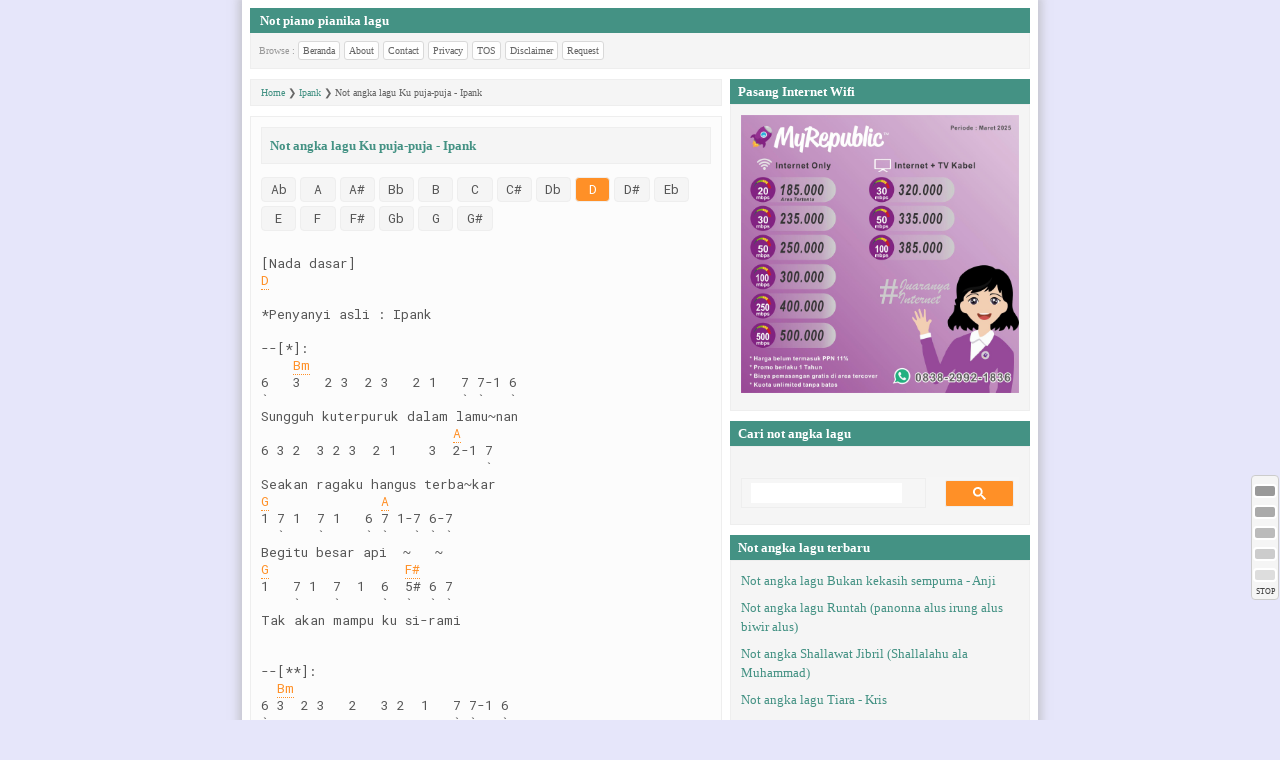

--- FILE ---
content_type: text/html; charset=UTF-8
request_url: https://www.not.web.id/2020/10/not-angka-lagu-ku-puja-puja-ipank.html
body_size: 77839
content:
<!DOCTYPE html>
<HTML dir='ltr' xml:lang='en' xmlns='http://www.w3.org/1999/xhtml' xmlns:b='http://www.google.com/2005/gml/b' xmlns:data='http://www.google.com/2005/gml/data' xmlns:expr='http://www.google.com/2005/gml/expr' xmlns:fb='https://ogp.me/ns/fb#' xmlns:og='https://ogp.me/ns#'>
<head>
<link href='https://www.blogger.com/static/v1/widgets/2944754296-widget_css_bundle.css' rel='stylesheet' type='text/css'/>
<meta content='blogger' name='generator'/><meta content='true' name='MSSmartTagsPreventParsing'/><meta content='width=device-width,initial-scale=1,minimum-scale=1,maximum-scale=1' name='viewport'/><meta content='text/html;charset=UTF-8' http-equiv='Content-Type'/><meta content='IE=edge,chrome=1' http-equiv='X-UA-Compatible'/>
<meta content='text/html; charset=UTF-8' http-equiv='Content-Type'/>
<meta content='blogger' name='generator'/>
<link href='https://www.not.web.id/favicon.ico' rel='icon' type='image/x-icon'/>
<link href='https://www.not.web.id/2020/10/not-angka-lagu-ku-puja-puja-ipank.html' rel='canonical'/>
<link rel="alternate" type="application/atom+xml" title="Not piano pianika lagu - Atom" href="https://www.not.web.id/feeds/posts/default" />
<link rel="alternate" type="application/rss+xml" title="Not piano pianika lagu - RSS" href="https://www.not.web.id/feeds/posts/default?alt=rss" />
<link rel="service.post" type="application/atom+xml" title="Not piano pianika lagu - Atom" href="https://www.blogger.com/feeds/2266002503420683974/posts/default" />

<link rel="alternate" type="application/atom+xml" title="Not piano pianika lagu - Atom" href="https://www.not.web.id/feeds/4682708104838483458/comments/default" />
<!--Can't find substitution for tag [blog.ieCssRetrofitLinks]-->
<meta content='Notasi lagu Kupuja-puja. Dilengkapi lirik kunci chord gitar ukulele piano keyboard. Not angka pianika recorder' name='description'/>
<meta content='https://www.not.web.id/2020/10/not-angka-lagu-ku-puja-puja-ipank.html' property='og:url'/>
<meta content='Not angka lagu Ku puja-puja - Ipank' property='og:title'/>
<meta content='Notasi lagu Kupuja-puja. Dilengkapi lirik kunci chord gitar ukulele piano keyboard. Not angka pianika recorder' property='og:description'/>
<meta content='id-ID' http-equiv='content-language'/><meta content='index,follow' name='robots'/><meta content='2 days' name='revisit-after'/><meta content='2 days' name='revisit'/><meta content='always' name='revisit'/><meta content='global' name='distribution'/><meta content='index, follow' name='googlebot'/><link href='https://www.not.web.id/2020/10/not-angka-lagu-ku-puja-puja-ipank.html' hreflang='x-default' rel='alternate'/><meta content='Not angka lagu Ku puja-puja - Ipank' name='keywords'/><meta content='Not angka lagu Ku puja-puja - Ipank' name='subject'/><meta content='Not angka lagu Ku puja-puja - Ipank' name='abstract'/><meta content='follow, all' name='Googlebot-Image'/><meta content='follow, all' name='Scooter'/><meta content='follow, all' name='msnbot'/><meta content='follow, all' name='alexabot'/><meta content='follow, all' name='Slurp'/><meta content='follow, all' name='ZyBorg'/><meta content='ALL' name='SPIDERS'/><meta content='ALL' name='WEBCRAWLERS'/><meta content='aeiwi, alexa, alltheWeb, altavista, aol netfind, anzwers, canada, directhit, euroseek, excite, overture, go, google, hotbot. infomak, kanoodle, lycos, mastersite, national directory, northern light, searchit, simplesearch, Websmostlinked, webtop, what-u-seek, aol, yahoo, webcrawler, infoseek, excite, magellan, looksmart, bing, cnet, googlebot' name='search engines'/><link href='https://www.blogger.com/openid-server.g' rel='openid.server'/><link href='https://www.not.web.id/' rel='openid.delegate'/><link href='https://www.not.web.id/2020/10/not-angka-lagu-ku-puja-puja-ipank.html' rel='canonical'/><!-- SEO Title Tag --><title>Not angka lagu Ku puja-puja - Ipank | Notasi Piano Pianika</title><!-- CSS external --><link href='https://fonts.googleapis.com/css?family=Oswald:400,700' rel='stylesheet' type='text/css'/><link href='/favicon.ico' rel='icon' type='image/x-icon'/><link href='/favicon.ico' rel='shortcut icon' type='image/x-icon'/><!-- Meta SEO verifikasi --><meta content='Iou6MAOJ7mC1CgtdWMHyKxtSOcn8I3mULkEoEXa2joM' name='google-site-verification'/><meta content='15624C4FA150B1218EB92171EBD7DB81' name='msvalidate.01'/><meta content='' name='p:domain_verify'/><meta content='MJ12_8199a470-8f3c-4739-9f70-b7a14ccc419a' name='majestic-site-verification'/><!-- Google Authorship and Publisher Markup --><link href='https://plus.google.com/114857243982696682236/posts' rel='publisher'/><link href='https://plus.google.com/114857243982696682236' rel='author'/><link href='https://plus.google.com/114857243982696682236' rel='me'/><!-- Facebook Open Graph --><meta content='no-cache' http-equiv='Pragma'/><meta content='indonesian' name='language'/><meta content='Indonesia' name='geo.placename'/><meta content='-5;120' name='geo.position'/><meta content='Agus tedi' name='Author'/><meta content='general' name='rating'/><meta content='ID' name='geo.country'/><meta content='en_US' property='og:locale'/><meta content='en_GB' property='og:locale:alternate'/><meta content='id-ID' name='language'/><meta content='https://www.facebook.com/notasinet' property='article:author'/><meta content='https://www.facebook.com/notasinet' property='article:publisher'/><meta content='Not piano pianika lagu' property='og:site_name'/><meta content='notasimusik:music_score' property='og:type'/><meta content='1688668647850496' property='fb:app_id'/><meta content='183184762228902' property='fb:admins'/><meta content='https://www.not.web.id/2020/10/not-angka-lagu-ku-puja-puja-ipank.html' property='og:url'/><meta content='website' property='og:type'/><meta content='https://twitter.com/notasinet' name='twitter:site'/><meta content='@notasinet' name='twitter:creator'/><meta content='https://blogger.googleusercontent.com/img/b/R29vZ2xl/AVvXsEgBWpfki7FW0-0h9B8pK7BJEH39xbhVTk22ocdZA6sF2is82wphTqBGABUTNG8KbgdE5bJouxT1NjlkDSHjLttCqGsaCCRt8rFHcOFrPRqTdFL_cb4ehrCLxBIZI9NGT3o7AC1hoIeHakUr/s1600/notasinet_fav.PNG' property='og:image'/><meta content='' rel='img_src'/><meta content='Not angka lagu Ku puja-puja - Ipank' property='og:title'/><meta content='Notasi lagu Kupuja-puja. Dilengkapi lirik kunci chord gitar ukulele piano keyboard. Not angka pianika recorder' property='og:description'/><!-- Feeds--><link href='https://www.not.web.id/feeds/posts/default' rel='alternate' title='Not piano pianika lagu - Atom' type='application/atom+xml'/><link href='https://www.not.web.id/feeds/posts/default?alt=rss' rel='alternate' title='Not piano pianika lagu - RSS' type='application/rss+xml'/><link href='https://www.blogger.com/feeds/2266002503420683974/posts/default' rel='alternate' title='Not piano pianika lagu - Atom' type='application/atom+xml'/><link href='https://www.blogger.com/feeds/2266002503420683974/posts/default' rel='service.post' title='Notasi.net - Atom' type='application/atom+xml'/><link href='//fonts.googleapis.com/css?family=Roboto+Mono' rel='stylesheet' type='text/css'/><meta content='width=device-width,initial-scale=1.0,minimum-scale=1.0,maximum-scale=1.0' name='viewport'/>
<style id='page-skin-1' type='text/css'><!--
*/
--></style>
<style type='text/css'>
/*
-----------------------------------------------
Blogger Template Style
Name:     Goosted music blog
Designer: Agus Tedi
URL:      goosted.blogspot.com
----------------------------------------------- */
</style>
<style type='text/css'>
html,body,div,span,applet,object,iframe,h1,h2,h3,h4,h5,h6,p,blockquote,pre,a,abbr,acronym,address,big,cite,code,del,dfn,em,img,ins,kbd,q,s,samp,small,strike,strong,sub,sup,tt,var,b,u,i,center,dl,dt,dd,ol,ul,li,fieldset,form,label,legend,table,caption,tbody,tfoot,thead,tr,th,td,article,aside,canvas,details,embed,figure,figcaption,footer,header,hgroup,menu,nav,output,ruby,section,summary,time,mark,audio,video{margin:0;padding:0;border:0;font-size:100%;font:inherit;vertical-align:baseline;}article,aside,details,figcaption,figure,footer,header,hgroup,menu,nav,section{display:block;}body{line-height:1.5;display:block;}*{margin:0;padding:0;}html{display:block;}ol,ul{list-style-type:square;}blockquote,q{quotes:none;}blockquote:before,blockquote:after,q:before,q:after{content:'';content:none;}table{border-collapse:collapse;border-spacing:0;font-family: 'Verdana';
}
.navbar,.post-feeds,.feed-links{display:none;
}
.section,.widget{margin:0 0 0 0;padding:0 0 0 0;
}
strong,b{font-weight:bold;
}
cite,em,i{font-style:italic;
}
a:link{color:#449284;text-decoration:none;outline:none;transition:all 0.5s;-moz-transition:all 0.5s;-webkit-transition:all 0.5s;
}
a:visited{color:#449284;text-decoration:none;
}
a:hover{color:#FF9027;text-decoration:underline;
}
a img{border:none;border-width:0;outline:none;
}
abbr,acronym{border-bottom:1px dotted;cursor:help;
}
sup,sub{vertical-align:baseline;position:relative;top:-.4em;font-size:86%;
}
sub{top:.4em;}small{font-size:86%;
}
kbd{font-size:80%;border:1px solid #999;padding:2px 5px;border-bottom-width:2px;border-radius:3px;-webkit-border-radius:3px;-moz-border-radius:3px;-ms-border-radius:3px;-o-border-radius:3px;
}
mark{background-color:#ffce00;color:black;
}
p,blockquote,pre,table,figure,hr,form,ol,ul,dl{margin:1.5em 0;
}
hr{height:1px;border:none;background-color:#eee;
}
h1,h2,h3,h4,h5,h6{font-weight:normal;line-height:1.5;font-family: 'Roboto Mono';
}
h1{font-size:100%;font-weight:bold;
}
h2{font-size:100%;
}
h3{font-size:100%;
}
h4{font-size:100%
}
h5{font-size:100%
}
h6{font-size:100%
}
ol,ul,dl{margin:.5em 0em .5em 3em;
}
ol{list-style:decimal outside;
}
ul{
    margin: 0;
    padding: 0;
}
li{
list-style-type: square;    
    display: inline-block;
    padding-right: 0;
    width: auto;
    margin-right: 0;
    padding-left: 0;
    margin-left: 0; 
}
li:last-child {
    margin-right: 0;
    padding-right: 0;
}
dt{font-weight:bold
}
dd{margin:0 0 .5em 2em
}
input,button,select,textarea{font:inherit;font-size:100%;line-height:normal;vertical-align:baseline;
}
textarea{display:block;-webkit-box-sizing:border-box;-moz-box-sizing:border-box;box-sizing:border-box;
}
pre,code{font-family: 'Roboto Mono';color:inherit;line-height:1.35;
}
pre{white-space:pre;word-wrap:normal;-webkit-user-select:none !important; -khtml-user-select:none !important; -moz-user-select:none !important; -ms-user-select:none !important; -o-user-select:none !important; user-select:none !important;color:#555;
}
blockquote{background:#f8f8f8;margin-left:2em;margin-right:2em;border:1px solid #eee;padding:1em 1em;font-style:italic;
}
table[border="1"] th, table[border="1"] td, table[border="1"] caption{border:1px solid #eee;padding:.2em .5em;text-align:left;vertical-align:top;
}
th{font-weight:bold;
}
table[border="1"] caption{border:none;font-style:italic;
}
table{background:#f6f6f6;
}
td,th{vertical-align:top;text-align:left;font-size:13px;padding:3px 5px;border:0px solid #eee;
}
th{background:#eee;
}
table.tr-caption-container td {background:#f6f6f6;border:none;padding:8px;
}
table.tr-caption-container, table.tr-caption-container img, img {max-width:100%;height:auto;
}
td.tr-caption {color:#666;font-size:80%;padding:0px 8px 8px !important;
}
body#layout #wrapper {
padding:0 0 0 0;
}

.clear {
	clear: both;
}
.clear:after {
	visibility: hidden;
	display: block;
	font-size: 0;
	content: " ";
	clear: both;
	height: 0;
}

body { 
	background:#E6E6FA;
	color:#555;
	font-family: 'Verdana';
	text-align:left;
}


#wrapper {
	background:#fff;
	width:780px;
	margin:0px auto;
	padding:8px !important;
    -webkit-box-shadow: 0px 0px 8px 4px rgba(169,169,169,0.5);
-moz-box-shadow: 0px 0px 8px 4px rgba(169,169,169,0.5);
box-shadow: 0px 0px 8px 4px rgba(169,169,169,0.5);
}

#navigation-wrap {
	background:#449284;
	overflow:hidden;
}
#navigation-wrap .widget {
	float:left;
	display:block;
}
#header-wrapper{
background:#fcfcfc;
margin-bottom:0px;
}
.descriptionwrapper{
display:none;
}
#header-inner {
	margin:0px 0 0 0;
	background::#449284;
    color:#fff;
}
body#layout .Header {
	width:230px;
}
#header-inner h1.title,#header-inner p.title {
	font-size:13px;
	font-weight:bold;
	margin:0 0 0 0;
	padding:3px 10px;
    background::#449284;
    color:#fff;
}
#header-inner a {
	color:#fff;
}
#header-inner img {
	height:24px;
	margin:2px;
	width:auto;
}
.Header h1.title,.Header p.title {
  font-family: 'Verdana';
  color:#449284;
}

.Header h1.title a,.Header p.title a {
  color:#FF9027;
}
.navigation-menu {
	float:left;
	margin:0 auto;
	height:30px;
}
body#layout .LinkList {
	width:480px;
	float:right;
}
.LinkList ul{
background:#efefef;
}
.navigation-menu ul {
	list-style-type:none;
	margin:0 0 0 0;
	padding:0 0 0 0;
}
.navigation-menu ul li {
	display:block;
	float:left;
	line-height:30px;
	margin:0 0 0 0;
	padding:0 0 0 0;
}
.navigation-menu ul li a {
	font-size:13px;
	font-weight:bold;
	color:#fff;
	display:block;
	padding:0 10px;
}
#header-inner a:hover, .navigation-menu ul li a:hover {
	text-decoration:none;
    color:#FF9027;
}




#content-wrapper {
	background:#fff;
	width:780px;
	margin:0 auto;
	overflow:hidden;
	word-wrap:break-word;
}

#post-wrapper {
	background:#fff;
	float:left;
	width:480px;
	margin:0;
}
.post-container {
	margin:10px 8px 10px 0px;
}
.breadcrumbs {
	font-size:10px;
	color:#666;
	padding:5px 10px;
	margin:10px 0px 0px 0px;
	border:1px solid #eee;
    background:#f5f5f5;
}
.post {
    background:#fcfcfc;
	border:1px solid #eee;
	margin:10px 0;
	padding:10px;
    font-size:13px;
    color:#555;
    font-family: 'Roboto Mono';
}
.post-body {
  line-height: 1.5;
}
.post ul li{
color:#666;
list-style: square;}
}

.post-tittle {
	font-family: 'Verdana';
    text-decoration:bold;
    background:#f5f5f5;
    padding:8px;
    border:1px solid #eee;
} 
h2.post-title {
	font-family: 'Verdana';
    text-decoration:bold;
    background:#f5f5f5;
    padding:8px;
    border:1px solid #eee;
    margin-bottom:1em;
}
h1.post-title{
	margin-bottom:1em;
    font-family: 'Verdana';
    color:#449284;
    text-decoration:bold;
    background:#f5f5f5;
    padding:8px;
    border:1px solid #eee;
}
.img-thumbnail {
	float:left;
	width:40px;
	height:40px;
	margin:0 10px 0 0;
}
.img-thumbnail img {
	width:40px;
	height:40px;
     border:1px solid #ddd;
-moz-border-radius:50%; 
-webkit-border-radius:50%;
-ms-border-radius:50%; 
-o-border-radius:50%;
border-radius:50%;
    -webkit-box-shadow: 0px 0px 2px 1px rgba(169,169,169,0.7);
-moz-box-shadow: 0px 0px 2px 1px rgba(169,169,169,0.7);
box-shadow: 0px 0px 2px 1px rgba(169,169,169,0.7);
}
.post-footer{
	background:#fcfcfc;
	color:#666;
	padding:10px 0px;
	margin:10px 0px 0px 0px;
	border-top:1px dashed #eee;
    font-family:"Verdana";
}

#blog-pager {
	margin:0 0 0 0;
	clear:both !important;
    border:1px solid #eee;
    background: #f5f5f5;
    padding:2px;
}
#blog-pager-newer-link a, #blog-pager-older-link a, #blog-pager-home-link a{
text-decoration:none;
font-weight:bold; 
padding:2px;
font-size:13px; 
}
#blog-pager-newer-link a:hover, #blog-pager-older-link a:hover, #blog-pager-home-link a:hover{
text-decoration:none;
font-weight:bold; 
padding:2px;
font-size:13px;  
}
#blog-pager-newer-link {
float: right !important; 
}
#blog-pager-older-link {
float: left !important;
} 
#blog-pager-home-link {
float: center !important;
} 

#sidebar-wrapper{
	background:#fff;;
	float:right;
	width:300px;
	margin:0 auto;
    bottom:0px !important;
}
.sidebar-container{
	margin:10px 0;
}
.sidebar h2,.sidebar h3,.sidebar h4,.sidebar h5,.sidebar h6{
	font-family: 'Verdana';
	background:#449284;
	color:#fff;
    font-weight:bold;
	margin:0 0 0 0;
	padding:3px 8px;
    font-size:13px;
}
  .footer2-wrapper{
	margin:10px 0;padding:10px 0;
    background:#fff
}
.footer2 h2,.footer2 h3,.footer2 h4,.footer2 h5{
    font-family: 'Verdana';
	background:#449284;
	color:#fff;
    font-weight:bold;
	margin:0;
	padding:3px 8px;
    font-size:13px;
}
.sidebar .widget{
	padding:0 0 10px;
}
.sidebar .widget-content{
	padding:10px;
	border:1px solid #eee;
    color:#449284;
    background:#f5f5f5
}
.sidebar ul, .sidebar ol{
	list-style-type:none;
	margin:0 0 0 0;
	padding:0 0 0 0;
}
.sidebar li, .sidebar li{
	margin:0 0 0 0;
	padding:0 0 0 0;
}



.PopularPosts .item-thumbnail{
	margin:0 0px 0 0;
	display:inline;
}
.PopularPosts .item-thumbnail a img{
	height:40px;
	width:40px;
	display:block;
	margin:0;
	padding:0;
}
.PopularPosts .widget-content ul li{
	padding:4px 0px !important;
	border-bottom:0px solid #eee;
    display:block;
    font-size:13px;
}
.PopularPosts .item-title{
	font-weight:bold;
}
.PopularPosts .item-snippet {
	font-size:13px;
	color:#666;
}
.profile-img{
display:inline;
opaciry:10;
margin:0 6px 3px 0;
}
#footer-wrapper {
	background:#449284;
	font-size:13px;
	width:780px;
	margin:0px auto;
	overflow:hidden;
	color:#fff;
    border-top:0px solid #ddd;
} 
#footer2{
    background:#f5f5f5;
	font-size:13px;
	margin:0px auto;
    padding:0px;
	overflow:hidden;
    border:1px solid #eee;
}
.templateku-credit {
	float:left;
	width:auto !important;
	margin:0 5px 0 0;
	padding:10px;
	overflow:hidden;
}
#footer-wrapper a {
	color:#fff;
}
#footer-wrapper a:hover {
	text-decoration:underline;
}
.komentar{
 font-family: 'Verdana';
    background:#FFFFEE;
    padding:10px;
    margin:10px;
    border:1px dashed #eee;
font-size:13px;
text-align:justify;
  }
  .nav-header{
width:auto;
float:center;
}
  .datetime.secondary-text{
display:none;
}
  .comment-content{
border:1px dotted #eee;
padding:4px;
margin-bottom:20px;
  }
  .comment-header{
background:#F0F4F7;
margin:0px;
padding:2px;
border-bottom:1px solid #eee;
}
  .comment-reply, .item-control.blog-admin{
background:#f5f5f5;
border:1px solid #d5d5d5;
border-radius:4px;
padding:4px;
margin:10px 8px 10px 0px;
color:#585e72;
overflow:hidden;
}
.comment-reply a,.item-control.blog-admin a{
margin:16px 8px 8px 0px;
color:#585e72;
text-decoration:none;
}
.comment-reply a:hover,.item-control.blog-admin a:hover{
color:#fff;
text-decoration:underline;
}
  .continue{
margin:10px;
}
   .comment-reply:hover, .item-control.blog-admin:hover{
background:#FF9027;
text-decoration:underline;
color:#fff;
 }

  .comments.continue a{
margin:10px 0px;
display:inline-block;
padding:4px;
}
  .comment-replies{
border:0px;
margin:10px;
}
  .comment-replies .comment-thread{
border-bottom:2px solid #d5d5d5;
border-right:2px solid #d5d5d5;
border-top:1px solid #eee;
border-left:1px solid #eee;
background:#fafafa;
}
  .comment-replybox-thread{
margin-top:20px;
border-top:0px solid #eee;
}
 .avatar-image-container {
padding:0px;
margin-top:24px;
border:2px solid #e5e5e5;
-moz-border-radius:100%; 
-webkit-border-radius:100%;
-ms-border-radius:100%; 
-o-border-radius:100%;
border-radius:100%;
background:#fff;
float:left;
}
  .comment{
width:auto;
margin:0px 0px 10px 0px;
padding:0px;
display:block;
}
  .comment-footer{
margin:0px;
display:none;
}
  .comment-block{
float:block;
background:#fff;
width:auto;
overflow:auto;
margin:0px 10px;
padding:10px;
font-size:13px;
border:1px solid #eee;
color:#555;
}
  .comment-form{
margin:0 0 0 0;
}

.comments h4 {Color:#585e72;margin:4px 4px 20px 4px; padding:4px;font-weight:bold;border-bottom:1px solid #eee;}
.comments {
border:1px solid #eee;
margin:0px 0px 10px 0px;
padding:0px;
box-shadow:0px 0px 0px #aaaaaa;
background:#fcfcfc;
color:#555;
width:auto;
height:auto;
overflow:hidden; 
background-image: -moz-linear-gradient(center top , #fff 0%, #f6f6f6 100%);
}
#comments iframe{
background:transparent;
border-top:0px solid #eee; 
-moz-border-radius:4px; 
-webkit-border-radius:4px;
-ms-border-radius:4px; 
-o-border-radius:4px;
border-radius:4px;
box-shadow: 0px #ccc; 
font:normal 12pt "Verdana"; 
color:#999;
width:300px!important;
height:280px!important; 
margin:20px 10px 40px 10px;
padding:0px;
overflow:auto;
}
.comments .comments-content {
background:transparent;
margin:-20px 0px -50px 0px;
font-size:13px;
text-align:left;}
color:#999;

.comments .comments-content .user a{
color:#585e72;
font-size:13px;
font-weight:700;}

.comments .comment-replies .comment-thread{
background-image: -moz-linear-gradient(center top , #fff 0%, #f5f5f5 100%);
margin:0px 0px 0px 14px;}

.comments .continue{border-top:none;}  
.comments .comments-content .comment {margin:0px 0px -10px 0px;}
.comments .comments-content .datetime{
font-size:10px;color:#999;
margin:4px 0px 0px 0px;
float:right;font-weight:700;
} 

#share-button {
margin:1em 0;
padding:0;
}
#share-button p{
float:left;
display:block;
margin:0 3px 3px 0;
}
#share-button a{
position:relative;
float:left;
display:block;
margin:0 3px 3px;
}
#label2 {margin:10px 10px 10px 10px;}
.label {padding:5px 10px;float:left;}
.label h3{padding:0;margin:0.5em 0 1em 0;}
.label h4{padding:0;margin:0.5em 0 1em 0;}
.related-post ul{padding:0px;margin:0px;font-size:13px;display:block;}
.related-post h3{padding:0;margin:0.5em 0 1em 0;}
.related-post h4{padding:0;margin:0.5em 0 1em 0;}
.related-post li{padding:4px 0px;margin:0px;display:block;border-top:0px solid #eee;font-size:13px;}
.related-post a{color:#666;border-left:2px solid #eee;padding:0 0 0 5px;display:block;font-size:13px;}
.related-post a:hover{color:#FF9027;border-left:2px solid #449284;padding:0 0 0 5px;}

@-wekit-viewport{width:device-width;max-zoom:1;min-zoom:1}
@-moz-viewport{width:device-width;max-zoom:1;min-zoom:1}
@-ms-viewport{width:device-width;max-zoom:1;min-zoom:1}
@-o-viewport{width:device-width;max-zoom:1;min-zoom:1}
@viewport{width:device-width;max-zoom:1;min-zoom:1}


.cnotasinet {
  -webkit-user-select:none !important;
  -khtml-user-select:none !important;
  -moz-user-select:none !important;
  -ms-user-select:none !important;
  -o-user-select:none !important;
  user-select:none !important;
}
.post-body img, .post-body .tr-caption-container {
padding: 0;
width:auto;
max-width:100%;
height:auto;
}
::selection {background:transparent; color:#FFD700}
::-moz-selection {background:transparent; color:#FFD700}
::-webkit-selection {background:transparent; color:#FFD700}
::-ms-selection {background:transparent; color:#FFD700}
::-o-selection {background:transparent; color:#FFD700}
::-khtml-selection {background:transparent; color:#FFD700}
@media screen and (max-width:780px){#wrapper,.navigation-menu,.PlusBadge1,#header-wrapper,#nav,#content-wrapper,#post-wrapper,#sidebar-wrapper,#footer-wrapper,#footer2-wrapper{float:none;width:auto;max-width:780px}#wrapper{padding:0px!important;margin:0 auto}.post-container,.sidebar-container{margin:10px 0 0 0}.index-title{font:bold 13px "Verdana";margin-top:.5em;margin-bottom:.5em;width:auto!important}.date-outer{padding-bottom:0px;border-bottom:0px solid #eee;margin-bottom:0px}.index-thumbnail{width:50px;height:50px;float:left;margin:3px 8px 5px 0}#uds-searchControl,.date-header,.desktop-link{display:none}.templateku-credit{float:left;width:auto!important;margin:0 0 0 0;padding:10px 10px 0!important;overflow:hidden;font-size:13px}.widget-content,.templateku-credit{text-align:left!important;font-size:13px}.PopularPosts .item-thumbnail{float:left}#navigation-wrap .LinkList{width:100%;margin:0 0 0 0;background:#555}.PlusBadge1{width="100%"}}#searchbox{margin:0px;background:#f9f9f9;width:274px !auto;height:30px;border:1px solid #eee;}input:focus::-webkit-input-placeholder{color:#ddd}input:focus:-moz-placeholder{color:#ddd}input:focus::-moz-placeholder{color:#ddd}#searchbox input{outline:#449284}#searchbox input[type="text"]{background:transparent;margin:3px 0 0 8px;padding:3px 0 3px 0;border-width:0;font-family:"Verdana";font-size:13px;color:#999;width:80%;display:inline-table;vertical-align:top;float:left!important}#button-submit{background:url(https://blogger.googleusercontent.com/img/b/R29vZ2xl/AVvXsEip4qCuJNcs55PlHPXRFEDnEnvM5SfzWe61EKkRDXkJuVHscETweC1AupzYHbqxeWsc4ThRFE_9_dnJSoURM5SaJG8WjhRZJbvyzlCkAR7b9x_Z0Vqn_KJK-LGb5azTo3sIKtwXyxiMOAGJ/s1600/magnifier.png) no-repeat;border-width:0;cursor:pointer;margin:4px;width:22px;height:22px;float:right!important}#button-submit::-moz-focus-inner{border:0}
#recent-posts{max-width:auto!important;padding:0 0;margin:0;border:0 dashed #ededed}#recent-posts ul,#recent-posts li{list-style-type:none}#recent-posts a{text-decoration:none}#recent-posts a:hover{text-decoration:none;padding:0px;}#recent-posts li{border-top:0 dashed #ededed;margin:0 0 8px 0;display:block;font-size:13px}#recent-posts li:first-child{border-top:none}abbr.published{font-size:13px;display:inline block;color:#449284;text-decoration:none;border:0px;}.tnd{text-decoration:none;color:#449284}.nt0{text-decoration:none}.ntu{text-decoration:underline;}.ntu2{text-decoration:underline double}.nto{text-decoration:overline}.nto2{text-decoration:overline double}.ntk0{text-decoration:line-through}.ntku{text-decoration:line-through underline}.ntko{text-decoration:line-through overline}.chr{text-decoration:none;color:red}.label-size-1,.label-size-2,.label-size-3,.label-size-4,.label-size-5{font-size:100%;filter:alpha(100);opacity:10}.cloud-label-widget-content{text-align:left}.label-size{background:#E77817;display:block;float:left;margin:0 3px 3px 0;color:#fff;font-size:13px;text-transform:uppercase}.label-size a,.label-size span{display:inline-block;color:#ffffff!important;padding:6px 8px;font-weight:700}.label-size:hover{background:#44916C}.label-count{white-space:nowrap;padding-right:3px;margin-left:-3px;background:#bbb;color:#fff!important}.label-size{line-height:1.5}.list-label-widget-content ul{list-style-type:none;padding:10px 10px 7px 10px!important;display:inline-block!important;}.list-label-widget-content li{display:inline-block;margin:0px 0px 3px 0px;}.list-label-widget-content a{color:#555;}.list-label-widget-content li{color:#555;font:9px "Verdana";text-transform:uppercase;background:#fcfcfc;border:solid 1px #ccc;padding:2px 4px;text-decoration:none;-webkit-border-radius:3px;-moz-border-radius:3px;-o-border-radius:3px;-ms-border-radius:3px;border-radius:3px;}.list-label-widget-content li:hover,.list-label-widget-content li a:hover{background:#FF9027;border-color:#FF9027;color:#fff;}#ContactForm1{display:none}.status-msg-wrap{display:none}.FollowByEmail{background:#ffffff;margin:0px;padding:0}.FollowByEmail .follow-by-email-inner .follow-by-email-address{outline:0;border:1px solid #f9f9f9;background:#fcfcfC;padding:0 4px}.FollowByEmail .follow-by-email-inner .follow-by-email-address:focus{border:1 solid #449284;color:#449284;height:24px}.FollowByEmail .follow-by-email-inner .follow-by-email-submit{background:#FF9027}.FollowByEmail .follow-by-email-inner .follow-by-email-submit:hover{background:#FF9027}#comment-editor{height:20px!important;max-height:420px!auto;margin:20px 0 -16px 0}.menutedi{font-size:10px;color:#999;border-bottom:1px solid #eee;border-left:1px solid #eee;border-right:1px solid #eee;background:#f5f5f5;padding:8px 4px 4px 8px;margin:0;height:30px!auto}.menutedi a{border:1px solid#d9d9d9; -webkit-border-radius:3px;-moz-border-radius:3px;-ms-border-radius:3px;-o-border-radius:3px;border-radius:3px;display:inline-block;padding:1px 4px;margin:0px 4px 4px 0px;text-decoration:none;font-size:10px;color:#666;background:#fefefe}.menutedi a:hover{text-decoration:none;color:#fff;border:1px solid transparent;background:#FF9027}#error-page{background-color:#f5f5f5;position:fixed!important;text-align:center;top:0;right:0;bottom:0;left:0;z-index:99999}#error-page #search-box{margin:2% 41%}#error-inner{margin:5% auto}#error-inner .box-404{width:200px;height:200px;background:#FF5733;color:#fff;font-size:80px;line-height:200px;border-radius:50%;-moz-border-radius:50%;-o-border-radius:50%;-ms-border-radius:50%;-webkit-border-radius:50%;margin:0 auto 20px;position:relative}#error-inner .box-404::after{content:"";width:0;height:0;bottom:-8px;border-color:#666 transparent transparent}#error-inner h1{color:#449284;text-transform:uppercase}#error-inner p{font-size:13px;color:#666}#error-inner p a{font-weight:700}#error-inner p a:hover{border:2px solid #fff;color:#fff;font-weight:700;background:#449284;padding:5px 10px;text-decoration:none; -webkit-border-radius:4px;-moz-border-radius:4px;-ms-border-radius:4px;-o-border-radius:4px;border-radius:4px;}.search404{width:300px;height:auto;margin:0 auto 20px;}input#search-text{height:27px;width:250px;padding:0 10px 0 10px;color:#b9b9b9;text-align:center;border:1px solid #449284}input#search-box:focus,input#search-text:focus{outline:none;border:1px solid #449284;background:#f5f5f5;color:#666}#unblocker{position:fixed;top:0;left:0;bottom:0;top:0;width:100%;height:100%;background-color:#f5f5f5;opacity:.80;display:block;z-index:9999;overflow:hidden}#unblocker p{color:#449284;text-align:center;margin:15% auto;font-size:18px;max-width:750px;display:table;line-height:1.5}#unblocker p:before{content:'!';background:#ff675c;color:#fff;text-align:center;display:block;padding:0;width:2em;height:2em;line-height:2em;font-size:2.5rem;clear:both;border-radius:100%;-moz-border-radius:100%;-o-border-radius:100%;-ms-border-radius:100%;-webkit-border-radius:100%;margin:0 auto 3%;font-weight:400;box-shadow:inset 0 0 5px rgba(0,0,0,.1)}#unblocker p:hover:before{content:'!'}#unblocker p a,#unblocker p i{font-size:20px}#unblocker~*{display:none}
  #iklanblog{width:auto !important; height:auto !important;}#iklanblog ul, li, a {color:#449284}#iklanblog a:hover {color:#FF9027}.status-msg-wrap { display: none; }
.cMore, .cC, .cC5, .cC6, .cC7, .cC7x5, .cC7x9, .cC7b5, .cC7b9, .cC7sus4, .cC9, .cC9x5, .cC9b5, .cC9sus4, .cC11, .cC13, .cC69, .cCadd9, .cCaug, .cCb5, .cCdim, .cCdim7, .cCm, .cCm6, .cCm7, .cCm7b5, .cCm9, .cCm11, .cCMaj7, .cCMaj9, .cCMaj13, .cCmMaj7, .cCsus2, .cCsus4, .cCslashE, .cCslashG, .cCx, .cCx5, .cCx6, .cCx7, .cCx7x5, .cCx7x9, .cCx7b5, .cCx7b9, .cCx7sus4, .cCx9, .cCx9x5, .cCx9b5, .cCx9sus4, .cCx11, .cCx13, .cCx69, .cCxadd9, .cCxaug, .cCxb5, .cCxdim, .cCxdim7, .cCxm, .cCxm6, .cCxm7, .cCxm7b5, .cCxm9, .cCxm11, .cCxMaj7, .cCxMaj9, .cCxMaj13, .cCxmMaj7, .cCxsus2, .cCxsus4, .cCxslashF, .cCxslashGx, .cD, .cD5, .cD6, .cD7, .cD7x5, .cD7x9, .cD7b5, .cD7b9, .cD7sus4, .cD9, .cD9x5, .cD9b5, .cD9sus4, .cD11, .cD13, .cD69, .cDadd9, .cDaug, .cDb5, .cDdim, .cDdim7, .cDm, .cDm6, .cDm7, .cDm7b5, .cDm9, .cDm11, .cDMaj7, .cDMaj9, .cDMaj13, .cDmMaj7, .cDsus2, .cDsus4, .cDslashFx, .cDslashA, .cDx, .cDx5, .cDx6, .cDx7, .cDx7x5, .cDx7x9, .cDx7b5, .cDx7b9, .cDx7sus4, .cDx9, .cDx9x5, .cDx9b5, .cDx9sus4, .cDx11, .cDx13, .cDx69, .cDxadd9, .cDxaug, .cDxb5, .cDxdim, .cDxdim7, .cDxm, .cDxm6, .cDxm7, .cDxm7b5, .cDxm9, .cDxm11, .cDxMaj7, .cDxMaj9, .cDxMaj13, .cDxmMaj7, .cDxsus2, .cDxsus4, .cDxslashG, .cDxslashAx, .cE, .cE5, .cE6, .cE7, .cE7x5, .cE7x9, .cE7b5, .cE7b9, .cE7sus4, .cE9, .cE9x5, .cE9b5, .cE9sus4, .cE11, .cE13, .cE69, .cEadd9, .cEaug, .cEb5, .cEdim, .cEdim7, .cEm, .cEm6, .cEm7, .cEm7b5, .cEm9, .cEm11, .cEMaj7, .cEMaj9, .cEMaj13, .cEmMaj7, .cEsus2, .cEsus4, .cEslashGx, .cEslashB, .cF, .cF5, .cF6, .cF7, .cF7x5, .cF7x9, .cF7b5, .cF7b9, .cF7sus4, .cF9, .cF9x5, .cF9b5, .cF9sus4, .cF11, .cF13, .cF69, .cFadd9, .cFaug, .cFb5, .cFdim, .cFdim7, .cFm, .cFm6, .cFm7, .cFm7b5, .cFm9, .cFm11, .cFMaj7, .cFMaj9, .cFMaj13, .cFmMaj7, .cFsus2, .cFsus4, .cFslashA, .cFslashC, .cFx, .cFx5, .cFx6, .cFx7, .cFx7x5, .cFx7x9, .cFx7b5, .cFx7b9, .cFx7sus4, .cFx9, .cFx9x5, .cFx9b5, .cFx9sus4, .cFx11, .cFx13, .cFx69, .cFxadd9, .cFxaug, .cFxb5, .cFxdim, .cFxdim7, .cFxm, .cFxm6, .cFxm7, .cFxm7b5, .cFxm9, .cFxm11, .cFxMaj7, .cFxMaj9, .cFxMaj13, .cFxmMaj7, .cFxsus2, .cFxsus4, .cFxslashAx, .cFxslashCx, .cG, .cG5, .cG6, .cG7, .cG7x5, .cG7x9, .cG7b5, .cG7b9, .cG7sus4, .cG9, .cG9x5, .cG9b5, .cG9sus4, .cG11, .cG13, .cG69, .cGadd9, .cGaug, .cGb5, .cGdim, .cGdim7, .cGm, .cGm6, .cGm7, .cGm7b5, .cGm9, .cGm11, .cGMaj7, .cGMaj9, .cGMaj13, .cGmMaj7, .cGsus2, .cGsus4, .cGslashB, .cGslashD, .cGx, .cGx5, .cGx6, .cGx7, .cGx7x5, .cGx7x9, .cGx7b5, .cGx7b9, .cGx7sus4, .cGx9, .cGx9x5, .cGx9b5, .cGx9sus4, .cGx11, .cGx13, .cGx69, .cGxadd9, .cGxaug, .cGxb5, .cGxdim, .cGxdim7, .cGxm, .cGxm6, .cGxm7, .cGxm7b5, .cGxm9, .cGxm11, .cGxMaj7, .cGxMaj9, .cGxMaj13, .cGxmMaj7, .cGxsus2, .cGxsus4, .cGxslashC, .cGxslashDx, .cA, .cA5, .cA6, .cA7, .cA7x5, .cA7x9, .cA7b5, .cA7b9, .cA7sus4, .cA9, .cA9x5, .cA9b5, .cA9sus4, .cA11, .cA13, .cA69, .cAadd9, .cAaug, .cAb5, .cAdim, .cAdim7, .cAm, .cAm6, .cAm7, .cAm7b5, .cAm9, .cAm11, .cAMaj7, .cAMaj9, .cAMaj13, .cAmMaj7, .cAsus2, .cAsus4, .cAslashCx, .cAslashE, .cAx, .cAx5, .cAx6, .cAx7, .cAx7x5, .cAx7x9, .cAx7b5, .cAx7b9, .cAx7sus4, .cAx9, .cAx9x5, .cAx9b5, .cAx9sus4, .cAx11, .cAx13, .cAx69, .cAxadd9, .cAxaug, .cAxb5, .cAxdim, .cAxdim7, .cAxm, .cAxm6, .cAxm7, .cAxm7b5, .cAxm9, .cAxm11, .cAxMaj7, .cAxMaj9, .cAxMaj13, .cAxmMaj7, .cAxsus2, .cAxsus4, .cAxslashD, .cAxslashF, .cB, .cB5, .cB6, .cB7, .cB7x5, .cB7x9, .cB7b5, .cB7b9, .cB7sus4, .cB9, .cB9x5, .cB9b5, .cB9sus4, .cB11, .cB13, .cB69, .cBadd9, .cBaug, .cBb5, .cBdim, .cBdim7, .cBm, .cBm6, .cBm7, .cBm7b5, .cBm9, .cBm11, .cBMaj7, .cBMaj9, .cBMaj13, .cBmMaj7, .cBsus2, .cBsus4, .cBslashDx, .cBslashFx{
position:relative;
width:70px;
height:35px;
	text-align: center;
  font-weight: normal;
  font-size:11px;
  font-family: 'Roboto Mono';
  display:inline block;
  float:left;
	margin: 0 4px 4px 0;
	color: #555;
	background: #f5f5f5;
	text-decoration: none;
	padding: 2px;
	border: solid 1px #eee;
	outline: none;
    border-radius:4px;
    -webkit-border-radius:4px;
    -ms-border-radius:4px;
    -moz-border-radius:4px;
    -o-border-radius:4px;}
.cMore:hover, .cC:hover, .cC5:hover, .cC6:hover, .cC7:hover, .cC7x5:hover, .cC7x9:hover, .cC7b5:hover, .cC7b9:hover, .cC7sus4:hover, .cC9:hover, .cC9x5:hover, .cC9b5:hover, .cC9sus4:hover, .cC11:hover, .cC13:hover, .cC69:hover, .cCadd9:hover, .cCaug:hover, .cCb5:hover, .cCdim:hover, .cCdim7:hover, .cCm:hover, .cCm6:hover, .cCm7:hover, .cCm7b5:hover, .cCm9:hover, .cCm11:hover, .cCMaj7:hover, .cCMaj9:hover, .cCMaj13:hover, .cCmMaj7:hover, .cCsus2:hover, .cCsus4:hover, .cCslashE:hover, .cCslashG:hover, .cCx:hover, .cCx5:hover, .cCx6:hover, .cCx7:hover, .cCx7x5:hover, .cCx7x9:hover, .cCx7b5:hover, .cCx7b9:hover, .cCx7sus4:hover, .cCx9:hover, .cCx9x5:hover, .cCx9b5:hover, .cCx9sus4:hover, .cCx11:hover, .cCx13:hover, .cCx69:hover, .cCxadd9:hover, .cCxaug:hover, .cCxb5:hover, .cCxdim:hover, .cCxdim7:hover, .cCxm:hover, .cCxm6:hover, .cCxm7:hover, .cCxm7b5:hover, .cCxm9:hover, .cCxm11:hover, .cCxMaj7:hover, .cCxMaj9:hover, .cCxMaj13:hover, .cCxmMaj7:hover, .cCxsus2:hover, .cCxsus4:hover, .cCxslashF:hover, .cCxslashGx:hover, .cD:hover, .cD5:hover, .cD6:hover, .cD7:hover, .cD7x5:hover, .cD7x9:hover, .cD7b5:hover, .cD7b9:hover, .cD7sus4:hover, .cD9:hover, .cD9x5:hover, .cD9b5:hover, .cD9sus4:hover, .cD11:hover, .cD13:hover, .cD69:hover, .cDadd9:hover, .cDaug:hover, .cDb5:hover, .cDdim:hover, .cDdim7:hover, .cDm:hover, .cDm6:hover, .cDm7:hover, .cDm7b5:hover, .cDm9:hover, .cDm11:hover, .cDMaj7:hover, .cDMaj9:hover, .cDMaj13:hover, .cDmMaj7:hover, .cDsus2:hover, .cDsus4:hover, .cDslashFx:hover, .cDslashA:hover, .cDx:hover, .cDx5:hover, .cDx6:hover, .cDx7:hover, .cDx7x5:hover, .cDx7x9:hover, .cDx7b5:hover, .cDx7b9:hover, .cDx7sus4:hover, .cDx9:hover, .cDx9x5:hover, .cDx9b5:hover, .cDx9sus4:hover, .cDx11:hover, .cDx13:hover, .cDx69:hover, .cDxadd9:hover, .cDxaug:hover, .cDxb5:hover, .cDxdim:hover, .cDxdim7:hover, .cDxm:hover, .cDxm6:hover, .cDxm7:hover, .cDxm7b5:hover, .cDxm9:hover, .cDxm11:hover, .cDxMaj7:hover, .cDxMaj9:hover, .cDxMaj13:hover, .cDxmMaj7:hover, .cDxsus2:hover, .cDxsus4:hover, .cDxslashG:hover, .cDxslashAx:hover, .cE:hover, .cE5:hover, .cE6:hover, .cE7:hover, .cE7x5:hover, .cE7x9:hover, .cE7b5:hover, .cE7b9:hover, .cE7sus4:hover, .cE9:hover, .cE9x5:hover, .cE9b5:hover, .cE9sus4:hover, .cE11:hover, .cE13:hover, .cE69:hover, .cEadd9:hover, .cEaug:hover, .cEb5:hover, .cEdim:hover, .cEdim7:hover, .cEm:hover, .cEm6:hover, .cEm7:hover, .cEm7b5:hover, .cEm9:hover, .cEm11:hover, .cEMaj7:hover, .cEMaj9:hover, .cEMaj13:hover, .cEmMaj7:hover, .cEsus2:hover, .cEsus4:hover, .cEslashGx:hover, .cEslashB:hover, .cF:hover, .cF5:hover, .cF6:hover, .cF7:hover, .cF7x5:hover, .cF7x9:hover, .cF7b5:hover, .cF7b9:hover, .cF7sus4:hover, .cF9:hover, .cF9x5:hover, .cF9b5:hover, .cF9sus4:hover, .cF11:hover, .cF13:hover, .cF69:hover, .cFadd9:hover, .cFaug:hover, .cFb5:hover, .cFdim:hover, .cFdim7:hover, .cFm:hover, .cFm6:hover, .cFm7:hover, .cFm7b5:hover, .cFm9:hover, .cFm11:hover, .cFMaj7:hover, .cFMaj9:hover, .cFMaj13:hover, .cFmMaj7:hover, .cFsus2:hover, .cFsus4:hover, .cFslashA:hover, .cFslashC:hover, .cFx:hover, .cFx5:hover, .cFx6:hover, .cFx7:hover, .cFx7x5:hover, .cFx7x9:hover, .cFx7b5:hover, .cFx7b9:hover, .cFx7sus4:hover, .cFx9:hover, .cFx9x5:hover, .cFx9b5:hover, .cFx9sus4:hover, .cFx11:hover, .cFx13:hover, .cFx69:hover, .cFxadd9:hover, .cFxaug:hover, .cFxb5:hover, .cFxdim:hover, .cFxdim7:hover, .cFxm:hover, .cFxm6:hover, .cFxm7:hover, .cFxm7b5:hover, .cFxm9:hover, .cFxm11:hover, .cFxMaj7:hover, .cFxMaj9:hover, .cFxMaj13:hover, .cFxmMaj7:hover, .cFxsus2:hover, .cFxsus4:hover, .cFxslashAx:hover, .cFxslashCx:hover, .cG:hover, .cG5:hover, .cG6:hover, .cG7:hover, .cG7x5:hover, .cG7x9:hover, .cG7b5:hover, .cG7b9:hover, .cG7sus4:hover, .cG9:hover, .cG9x5:hover, .cG9b5:hover, .cG9sus4:hover, .cG11:hover, .cG13:hover, .cG69:hover, .cGadd9:hover, .cGaug:hover, .cGb5:hover, .cGdim:hover, .cGdim7:hover, .cGm:hover, .cGm6:hover, .cGm7:hover, .cGm7b5:hover, .cGm9:hover, .cGm11:hover, .cGMaj7:hover, .cGMaj9:hover, .cGMaj13:hover, .cGmMaj7:hover, .cGsus2:hover, .cGsus4:hover, .cGslashB:hover, .cGslashD:hover, .cGx:hover, .cGx5:hover, .cGx6:hover, .cGx7:hover, .cGx7x5:hover, .cGx7x9:hover, .cGx7b5:hover, .cGx7b9:hover, .cGx7sus4:hover, .cGx9:hover, .cGx9x5:hover, .cGx9b5:hover, .cGx9sus4:hover, .cGx11:hover, .cGx13:hover, .cGx69:hover, .cGxadd9:hover, .cGxaug:hover, .cGxb5:hover, .cGxdim:hover, .cGxdim7:hover, .cGxm:hover, .cGxm6:hover, .cGxm7:hover, .cGxm7b5:hover, .cGxm9:hover, .cGxm11:hover, .cGxMaj7:hover, .cGxMaj9:hover, .cGxMaj13:hover, .cGxmMaj7:hover, .cGxsus2:hover, .cGxsus4:hover, .cGxslashC:hover, .cGxslashDx:hover, .cA:hover, .cA5:hover, .cA6:hover, .cA7:hover, .cA7x5:hover, .cA7x9:hover, .cA7b5:hover, .cA7b9:hover, .cA7sus4:hover, .cA9:hover, .cA9x5:hover, .cA9b5:hover, .cA9sus4:hover, .cA11:hover, .cA13:hover, .cA69:hover, .cAadd9:hover, .cAaug:hover, .cAb5:hover, .cAdim:hover, .cAdim7:hover, .cAm:hover, .cAm6:hover, .cAm7:hover, .cAm7b5:hover, .cAm9:hover, .cAm11:hover, .cAMaj7:hover, .cAMaj9:hover, .cAMaj13:hover, .cAmMaj7:hover, .cAsus2:hover, .cAsus4:hover, .cAslashCx:hover, .cAslashE:hover, .cAx:hover, .cAx5:hover, .cAx6:hover, .cAx7:hover, .cAx7x5:hover, .cAx7x9:hover, .cAx7b5:hover, .cAx7b9:hover, .cAx7sus4:hover, .cAx9:hover, .cAx9x5:hover, .cAx9b5:hover, .cAx9sus4:hover, .cAx11:hover, .cAx13:hover, .cAx69:hover, .cAxadd9:hover, .cAxaug:hover, .cAxb5:hover, .cAxdim:hover, .cAxdim7:hover, .cAxm:hover, .cAxm6:hover, .cAxm7:hover, .cAxm7b5:hover, .cAxm9:hover, .cAxm11:hover, .cAxMaj7:hover, .cAxMaj9:hover, .cAxMaj13:hover, .cAxmMaj7:hover, .cAxsus2:hover, .cAxsus4:hover, .cAxslashD:hover, .cAxslashF:hover, .cB:hover, .cB5:hover, .cB6:hover, .cB7:hover, .cB7x5:hover, .cB7x9:hover, .cB7b5:hover, .cB7b9:hover, .cB7sus4:hover, .cB9:hover, .cB9x5:hover, .cB9b5:hover, .cB9sus4:hover, .cB11:hover, .cB13:hover, .cB69:hover, .cBadd9:hover, .cBaug:hover, .cBb5:hover, .cBdim:hover, .cBdim7:hover, .cBm:hover, .cBm6:hover, .cBm7:hover, .cBm7b5:hover, .cBm9:hover, .cBm11:hover, .cBMaj7:hover, .cBMaj9:hover, .cBMaj13:hover, .cBmMaj7:hover, .cBsus2:hover, .cBsus4:hover, .cBslashDx:hover, .cBslashFx:hover{
background:#f5f5f5;color:transparent;width:70px;height:35px;z-index:9999;border:1px solid #eee;border-radius:4px;-webkit-border-radius:4px;-moz-border-radius:4px;box-shadow: 2px 6px 10px -2px #333;-webkit-box-shadow: 2px 6px 10px -2px #333;-moz-box-shadow: 2px 6px 10px -2px #333;position:relative;overflow:hidden;
}
.cA:hover{background:url(https://blogger.googleusercontent.com/img/b/R29vZ2xl/AVvXsEhydZNjPsSXlubeVGWLhusN2ga7TEAuwSi4eJhNtzZhVumK4-Y6lcSyYe2GzZazq0LjLxePlJNP3pS5HkRSZuJ53TFnIDzysRb8JHi6UV5YuR0zDwOaqStKFWuD-jJvAsmJoxNqs4h4xlUM/s1600/A.png)no-repeat}
.cA5:hover{background:url(https://blogger.googleusercontent.com/img/b/R29vZ2xl/AVvXsEjCCvnB7_CQAsXkeW3i37jVDQBRRKE7wQ23fVWKoNpER8uk7pU_gESLsjmVuiwQadt4XjgfxnD8TFU-iqc86DTes-ejmIO6hLZIHFwQ79cFTjKOhMGkcJTxR0vFoggNgl-Ai3MMoGIkA4WX/s1600/A5.png)no-repeat}
.cA6:hover{background:url(https://blogger.googleusercontent.com/img/b/R29vZ2xl/AVvXsEjssOzN_tYQ6LR979P5Un9dRAQBa5yiOIGhjgkfnTUKfphyYrmw_N0Lw3MN9xPph8BgtiZ2zQ6knYlWZoWBZpwkCt6f4_q-xwLOSmiH8O30JCOzdLpsJMF3QJQ2xqWeQo8FFt9mhmJelzP1/s1600/A6.png)no-repeat}
.cA7:hover{background:url(https://blogger.googleusercontent.com/img/b/R29vZ2xl/AVvXsEj0apO7bSDTr2SuCwuZ3Z5h7HLhqFuNZJb1ocJjoFkAinMGq-x4YVSUfka2FFdnG9aAx9P16uPBp7DN5smSSCpck5WetoOl5JfFfOxNO6VMZQpfOymiZp7dDyiXI4b0nPI-eszz2aqPskPg/s1600/A7.png)no-repeat}
.cA7x5:hover{background:url(https://blogger.googleusercontent.com/img/b/R29vZ2xl/AVvXsEiYJklpGSArE4BYKWIxwD-KAlqx7b1KqUGi5YSmsST0ziAJNJ3TyRsvNBRw7ZYrDJkgslXogQMIROcdvT0wjI2EBo7ES1jPqt6NqgHBZQDXp2AllvsJ4CPvv7VtcO6W5z1-Ow6M8qVNPq2g/s1600/A7x5.png)no-repeat}
.cA7x9:hover{background:url(https://blogger.googleusercontent.com/img/b/R29vZ2xl/AVvXsEh_jP6F779a89U8Bj4uQMIAFrElG6pLKM701bhKDf9VIqx8PYH5iplYuL-NrwN7BP3X6du5a94zebtcJ68XboWlUkGAY423fgQZJi8LkT3snkyEOrMDhqHtRX__0P-Vkj0atmctOppnaxI1/s1600/A7x9)no-repeat}
.cA7b5:hover{background:url(https://blogger.googleusercontent.com/img/b/R29vZ2xl/AVvXsEgKQ_AHJUQZjDH72L5vPPjw9JuvSZlNGepG8j1W_eQGNuiNJWgjbq1e9vzjWho7WPrjeFzO3pNwvNZ_38SuSso7sFWJmefyPHVb82zDzl4LtWvUbY-g0w5SAkyqznHV8REr5sN8cLn5KsH8/s1600/A7b5.png)no-repeat}
.cA7b9:hover{background:url(https://blogger.googleusercontent.com/img/b/R29vZ2xl/AVvXsEiy6dH-XtgNRfi0RpUTA4YzRtkj9uWrx94lL7ipmQQApoqeqTaWLF12-NgHzGpgZALP5zrgTj6BhZrtO2RWpVemgigQvo7ODccLrdZ9wvqS6AECtS_l8tsRH_QXncyMGI68GsS0EoxVbjd7/s1600/A7b9.png)no-repeat}
.cA7sus4:hover{background:url(https://blogger.googleusercontent.com/img/b/R29vZ2xl/AVvXsEjwq7baTwO4-8E0kVEicmHunMiTAoCq5fagke9mGS9hsquWb9hJfT7s5L1-hW31Ep678NjIDLdYgmSFGwpLXv8bwFDRdBclwnpKbgFlGlKx66Np92DOqOca12U0puXkeev3PQY3WEBwndpw/s1600/A7sus4.png)no-repeat}
.cA9:hover{background:url(https://blogger.googleusercontent.com/img/b/R29vZ2xl/AVvXsEggW7PQ622O4WMFzC4yKrEYFwJOuZwQqdOV_C5ugxK2EanSTapZMoP6ayFTc9VuLHkmyoe8IBIfWjSfREo6GcWvWMc_dljGQkiMl-L_EGYTTzlsqsug_u7gmTuDEIdyStHAzsI1JNhqK_sg/s1600/A9.png)no-repeat}
.cA9x5:hover{background:url(https://blogger.googleusercontent.com/img/b/R29vZ2xl/AVvXsEjxb8vz9l8BR1oP1IvQDuKUTm_vPjO5Wn2wCFudxFFCTt99D-6bd1XtyobiqR9eB44HRhn6FHP2BR9lncP3VhfXbnR9C3-qbGJlI2u9yRSWCpDtmBh_jcIibAm808peDock0WeF1oq2RcCY/s1600/A9x5.png)no-repeat}
.cA9b5:hover{background:url(https://blogger.googleusercontent.com/img/b/R29vZ2xl/AVvXsEhSkKofaKzTTJUHOMSKolC9lWD4Xhy6kUYV2nQc7844WSeZVAPybSVrDPwJggZA7v1NegFhLWvLQSNk7DdWDjCfdIeDp5KEZCGF4tKTaq12LPVsv0s_A-drrdw-SCNpEFEWe9wxrHs8nXXq/s1600/A9b5.png)no-repeat}
.cA9sus4:hover{background:url(https://blogger.googleusercontent.com/img/b/R29vZ2xl/AVvXsEh9_qtdTuqEoBFiFcZwLOZ_I931QZYZpyyc9N619aMB3b1kkEpla7mqEM-HHFjq_po0DPiIRUFtPSfZ4GS1-iWLe6AWOc48UhPGBbhv_7QZKQaPCxYXgUT1r_TfwfjXZcknRB6tDyHS3z38/s1600/A9sus4.png)no-repeat}
.cA11:hover{background:url(https://blogger.googleusercontent.com/img/b/R29vZ2xl/AVvXsEjF32rrdXaVFvuPKRlyN0PsVmmmLYnTO4OTVx5FBiIGzMVbsXVlGh25tfX4JtsYS0CzgBIlSJiaNwrhIhBGexlxpNj2XfAIoKyUn6K8pg2tOGVxYJ0VfMe-8XMDEqolKiRP6xMIKk07P6ic/s1600/A11.png)no-repeat}
.cA13:hover{background:url(https://blogger.googleusercontent.com/img/b/R29vZ2xl/AVvXsEiyFUX3rfcCqWOwBpDLHZNWpcgkJQ_S66U7-xzfAsr5sgxztJVQ6lws6NyVg2qdatR-KwRLqAv4l-qhlhSyDTkcsMjK4ticQYSFKJtDyELsveGlErYGdF6u97V3rLTVRZ2YmRCp5ippx2Pj/s1600/A13.png)no-repeat}
.cA69:hover{background:url(https://blogger.googleusercontent.com/img/b/R29vZ2xl/AVvXsEiztOTz6B76UiHDmugaNBNvmbDoYzXeglG9xeCNtgJJkaYHL4CstiXz2Dodu1q5MYl6if2dmOYDYMrNhmFpkLvv1BGEEf3fafw5WCg3SNcZsh4c81jsKodT6MILcMpxpBePu86xHwEo10wF/s1600/A69.png)no-repeat}
.cAadd9:hover{background:url(https://blogger.googleusercontent.com/img/b/R29vZ2xl/AVvXsEhTlA_eL8-WIHXVTpwuNGDlb4DnRpWT34ZxJyydBHOh1azmZIHsVHLs2ALAJappLZZw3CqGTWv5VWA22uzlQY2iJUsUyL_wiSlNFik0jfC6AdpoRM0nnF23f9gj9Q6VlH3bYISfnS7QGqz5/s1600/Aadd9.png)no-repeat}
.cAaug:hover{background:url(https://blogger.googleusercontent.com/img/b/R29vZ2xl/AVvXsEhZxxrHB4LS7peZwgyva6iSWXgjZ7_nVHWeIBie1f6YKSYalBKZli6D074MFNbxc4UqwKgkpp0BcEoceRCCCj6_kpqidXlop4DECrC-aGm34mtHg0OIJAT0YE17Lu5DrtbatkHBd8_usHx0/s1600/Aaug.png)no-repeat}
.cAb5:hover{background:url(https://blogger.googleusercontent.com/img/b/R29vZ2xl/AVvXsEgkUVxXhMqUif9JducrZuUK2VpShZPnjL0TOa1EK7or4ZZBOtTkmfRzLLpzoic1LhfOXjlnImnZbSM3xyRAEAhnTWeCzJoZmpjjsKaeNEIQgEDK0oH0zDZCjRuku3x_NE8FcmMtqPorGb4Y/s1600/Ab5.png)no-repeat}
.cAdim:hover{background:url(https://blogger.googleusercontent.com/img/b/R29vZ2xl/AVvXsEiPGI_ZxZClXJi5jnMU6wFQJHhgre9KxiV2IqIYFYAs34HtJrMZH6AHhlNdkm_GxUMCzXqjc_8ltdWzkSxIelXEvxkhhc576AGuThC3u9y67XtVim6Ye50NCao7v_pwxNxzRR-rO9LdcKr-/s1600/Adim.png)no-repeat}
.cAdim7:hover{background:url(https://blogger.googleusercontent.com/img/b/R29vZ2xl/AVvXsEjy38Y6d9VrGt7taMBVUAmcYA6a1ZzXDRCBytrfD4xLzTje65kvz8AZS_RMDKCMcAIh5UOBAjAHCT3ddZfpLz3dq89ZI4LhaQdHXlq5Z5rGvIrS53D9CmzaBvfQj3iHwvjftMmZSRsHUEM/s1600/Adim7_opt.png)no-repeat}
.cAm:hover{background:url(https://blogger.googleusercontent.com/img/b/R29vZ2xl/AVvXsEju-DKHswdT9fuIlYVZep5sjB5YZX-YSDgZDHFm2E9wUjrMOahivyEpiGEkHrP2bC2wJzK6QKWUsZdDfoKjJjW2s5qkAMdogG9XV1lJIz0F9FPFurlut5NbCT5npByMdHTOny3dKsDY7FPJ/s1600/Am.png)no-repeat}
.cAm6:hover{background:url(https://blogger.googleusercontent.com/img/b/R29vZ2xl/AVvXsEhNP_p3xk_4iuqwVJyJzZAJnZjon2-Sv9bvmtmi7q7UZPIomPUNXx-KeOJJm833Zs_GxF45xm5mpc-NrePmoky5KHw2DGXnehwoaVArz6Y9u_7DQXn6JUxsLmvqGCZpOASymclTmGH9WJuY/s1600/Am6.png)no-repeat}
.cAm7:hover{background:url(https://blogger.googleusercontent.com/img/b/R29vZ2xl/AVvXsEjqCOhCaVN43vgwEw-BpOhsIEXsuEx94g8GQKXeQ6mkfv2E7Z3JzDVBJ96WojuRKa2_L3hnl4hKZ0gaY0m4Zx-bCVt7agWkFzzTBCysd3ii7VbwpAw6FCK5rzHF4auP7zUX6O35fY8OtHoB/s1600/Am7.png)no-repeat}
.cAm7b5:hover{background:url(https://blogger.googleusercontent.com/img/b/R29vZ2xl/AVvXsEgCDv3gwmHn8tdQ48_K1kedLQmJnFBia82AikwqqN3PSnWOhlYEjjUFWiSeOvLlMr_dvu9hVZ4tpzACHp7BTMGMOfWNxuVB4fexz2R2JKA-orGomyMy8KpAOXYA95oKzbpY2H7HVgKEgH9P/s1600/Am7b5.png)no-repeat}
.cAm9:hover{background:url(https://blogger.googleusercontent.com/img/b/R29vZ2xl/AVvXsEhmOOqTe0HEclO7BPEzfr40rcx8o65ubOWueb-ne4LXui9gKjWaxVY5j6-_4Udv1Trk76FzorjGy1Mh5bWp6uORdgSGCso6z8SqufXNxxmLAjNm3pl6HO9MksdbMn-dUkAFw77h3_J9Hl6B/s1600/Am9.png)no-repeat}
.cAm11:hover{background:url(https://blogger.googleusercontent.com/img/b/R29vZ2xl/AVvXsEiNSNVvfr9FchkXKU4olFs2EyM-cG0qmOE2O0hDODfNs0l-EX2WCMcaHswlUtmR6UoE4_Gqo5m4Ns1eZgyEpz-CoDw6bf1nXQNTXSZDBgjFRds7LCtzco4jvFPvNWNsgW-GbCgnjltaxFAg/s1600/Am11.png)no-repeat}
.cAMaj7:hover{background:url(https://blogger.googleusercontent.com/img/b/R29vZ2xl/AVvXsEhIhjmYmCoz3CP6xHJdV4Cc2qdi7psi3r9R7FOwBk0zgQ0Qo2bnFD8bLayFc6LiXgLJr1vNR3eJfXvIKnJIs68eKoOkuLeC4rckIxJxcamwNf_3FnbbCEhyLMWlvj9pP78b0MjLLpIy8RxV/s1600/AMaj7.png)no-repeat}
.cAMaj9:hover{background:url(https://blogger.googleusercontent.com/img/b/R29vZ2xl/AVvXsEj50wjnH5z5NzcrasH8vTU1hOy1g0o76GExkHQPA3iaszGWK8nnMvqlxJCFVk7FohIZfMMQhv_q4t2n9KjJIf4Qfks9NbJiyzjXdpOlcv7u-WtsRt4Ip72drBIfpT4CrQDowt_TMWLu8ofq/s1600/AMaj9.png)no-repeat}
.cAMaj13:hover{background:url(https://blogger.googleusercontent.com/img/b/R29vZ2xl/AVvXsEikqQjAtdoIK_52_FYRrIUB3fh0E3o3HKGxzQ2KHxGTwtreF62u0onAM-caZOig4geOFkepdiWiTgACYcCco9u1EoWhxtZCDWOC91JR9PiPagofcRHILV6jQOW16Y-m_nLNU56hU795KIu_/s1600/AMaj13.png)no-repeat}
.cAmMaj7:hover{background:url(https://blogger.googleusercontent.com/img/b/R29vZ2xl/AVvXsEgF6lNBbuQgqbYCP9GWV4u-Lqp_HthmBprk-Krugth1HjrAa9VICKVUiEOOBe-pyf3NFP9K-F3o_8r2k4B1P9S2jgFEVo7PHz8TRHRPavzO-ev6twWAAWYw9jdBvnl4RndNQmumnEZyqx2t/s1600/AmMaj7.png)no-repeat}
.cAsus2:hover{background:url(https://blogger.googleusercontent.com/img/b/R29vZ2xl/AVvXsEiELiXn57hTAafaohXirtDn2fyUAr7TZm4j8SenCov3nicFhi920PZk2kK83PyFB1gDgcdXcxS_wTw6arojRup50CoMS397EMJ-_0eaNJ1Mox41t79XVR_dSAzNK6zJaGn99wmsNqtSK_AF/s1600/Asus2.png)no-repeat}
.cAsus4:hover{background:url(https://blogger.googleusercontent.com/img/b/R29vZ2xl/AVvXsEjBFA_9tEYKVHasMvNkZhbXn4ZhOlxdIQjA1O4PlhnHBsr3wEKTQeaYwDJEACywXDqbyzkRXh5pLBkWnb6ebzn7jzG9lyrkbscHLwNqKjocSrNOk6OOHtpv_eAxpAO6yeSvJMxRLujipmdR/s1600/Asus4.png)no-repeat}
.cAslashE:hover{background:url(https://blogger.googleusercontent.com/img/b/R29vZ2xl/AVvXsEjvc3JGt7OPI-fIUO2jQ7LblesRWo_hYgGqpIHjzslPuDJFhuG1g-dSwrGJrzFCWZHlaHedXTQ8hecwaaXhaIjQyx-OBgI_gcSVGrEsXDZ4gTW10yzhoKXXdF711PZlG5TvyRngMZMigPV3/s1600/AslashE.png)no-repeat}
.cAslashCx:hover{background:url(https://blogger.googleusercontent.com/img/b/R29vZ2xl/AVvXsEjCzSys438vcnyYidWmzkJv9AFmnt010QxrSeb9wSEbZAsA6Uhx1iwPoi6KiyEZaJsOQVk1aeC1wBZGLmS7z9d0RW0D69CfoVR__Idj7bP3XzqFJISr6vHOOXr2exrTMgg4Np1DqzVz6_aa/s1600/AslashCx.png)no-repeat}

.cAx5:hover{background:url(https://blogger.googleusercontent.com/img/b/R29vZ2xl/AVvXsEiv7BTeg_Dw3SaNuStEEtKJr7qf3inTGK5P_naRv9Yi3WL5giEiapZ9NogKQiFZj2oQwmC5dPopRs-3rujXwVl5LmsD5ZR37NWG165icZXK3MT51FDRUJHS_5stLtphbzqg1TZLOs-ul8Zu/s1600/Ax5.png)no-repeat}
.cAx6:hover{background:url(https://blogger.googleusercontent.com/img/b/R29vZ2xl/AVvXsEiBGmtBVryxEYB5ucLnhUlfqUw83vX-uNZ-mXGCvo6dEJIho0XOe4deySm-PB4HRgryIGy78hwdCauDu9c3E6js4XpOTBCydR3viLKLQY_SHxMOHb7ka8o_z4nl6_plshitJ1uFs4EpP0Uq/s1600/Ax6.png)no-repeat}
.cAx7:hover{background:url(https://blogger.googleusercontent.com/img/b/R29vZ2xl/AVvXsEhfUKf4grYBmsQU4LTM9nFLVB8jD9gUWdGec6Oc7QqvZbZh6YCbrI-JBuUIEPHTdGi2u_z30VL3QV7ucexhDYEIKfEg9Sz_-0X1jE9ijJLNVKtPKRvOIxZZln0QLApBYM8aQFpIs1J8JQi7/s1600/Ax7.png)no-repeat}
.cAx7b5:hover{background:url(https://blogger.googleusercontent.com/img/b/R29vZ2xl/AVvXsEhDYrXVZ_KRn_m94vqO4iyD_kpdGp4ncnsDMjeEnJgFmfzMihukY5zvc4CUGeNWWqHNYfiCikFf738d9vQ9vY0gqntRdMQQXKzojKjKNcvChKdL3YU_zsCVM7Lm2PBDHaauB1HYBUemm39f/s1600/Ax7b5.png)no-repeat}
.cAx7b9:hover{background:url(https://blogger.googleusercontent.com/img/b/R29vZ2xl/AVvXsEiFCQFMG85hNnY3XyyIONJlrIiOCcXyrFH6-kXcr9-8QSTCb3cukfmdK36uup5LG6mz10pH0Idrsz2CxLUO9XRyDhOSBK8ZOA0vzdoLknQVz_9hOHLVqQRPHw2TFDJwN5_UlpaD1UeGQuFl/s1600/Ax7b9.png)no-repeat}
.cAx7sus4:hover{background:url(https://blogger.googleusercontent.com/img/b/R29vZ2xl/AVvXsEgKkTIkCG5Tjpir2JU1v-_HXjkl_KWA-Y4Ve-BojXBy89G-MWO6O_Lb9N2PFqQ9XulqvShe3yCqeW888jky9Zcv523spGsQqKQ9FaYZLNI8RuuK_0KNoB1YWqlpTmx9OYCwR5xgroyH7vxg/s1600/Ax7sus4.png)no-repeat}
.cAx7x5:hover{background:url(https://blogger.googleusercontent.com/img/b/R29vZ2xl/AVvXsEhoZuHl2BmK3Kx8u_ro8NGv0D99hudjqFfcBbK0Ixg60nz-IMtGXeHCOX9G1Vcnv2-12jEHLV5r1Nlxzs1DUnP6o9tRdqUMPIsqG7dvIc9NDqgpQ-fvBLD4LcsGT7EAEkwcNq61oQCs6GkA/s1600/Ax7x5.png)no-repeat}
.cAx7x9:hover{background:url(https://blogger.googleusercontent.com/img/b/R29vZ2xl/AVvXsEj0oTi-B28iPaA-BB2wu-lVykVOcSgoGgapANbZNhfderBpydmTxMqd5YTaC3R7C-QyuixYQ0GUEw5Mj1oGzYQlOX_dCcYWsVU8wGvlUJRDqFl3IbG1QZyhSZCszY6Bsl8np1-JKoeZQLHK/s1600/Ax7x9.png)no-repeat}
.cAx9:hover{background:url(https://blogger.googleusercontent.com/img/b/R29vZ2xl/AVvXsEg3Z_LIdLmtKaCai4ZFHTPEcuhZoKV4F2MZbwimpSyCDeQzV6yZhEdWO27AWv19D4nIFFQw_sRQmuhyHYSvm2pEbvnRU1ZKsKQWkz39HpU_kbF3LHqtvdFnU7mcqEAB-6njGtRPBvagvCy7/s1600/Ax9.png)no-repeat}
.cAx9b5:hover{background:url(https://blogger.googleusercontent.com/img/b/R29vZ2xl/AVvXsEjAUG283Okjv23ZnucTVxfyLhu9ZP8-6ZCtw78Rd7FJeN2XMrO736zt7P7KPfzVNThfwtnGjt75R-2hj3Ac7MyTPORIJsodDyQEFGMZ639pLT0EIm_PYAjIWO0RVWHfqzD4bfyWted2MWI_/s1600/Ax9b5.png)no-repeat}
.cAx9sus4:hover{background:url(https://blogger.googleusercontent.com/img/b/R29vZ2xl/AVvXsEhPc_BtAw3nXa3FVKWBijVhN5hf6ucNs598zQL3JE6CHwMW8_uUvhJmwPmA996arR9LKQSM2PSeMVqat8O5ZolPZ9NQU8KTVRnjgoTMFsZdoDv1_ya28YmDiOJMV00izZzQXt5IeRzHdWV9/s1600/Ax9sus4.png)no-repeat}
.cAx9x5:hover{background:url(https://blogger.googleusercontent.com/img/b/R29vZ2xl/AVvXsEjFYMSK8yJYE4AgngV3qbOW7EXcUDtik1AFLmQ3Y2IZ2k8YyM50_-IZmu8BckgMf80_F_Ca4SX4TMiBJXQXh75CzEH38qKbRFpoyGbeFK-wmSod5QEgImbOMiyAe5J8NjgCf8jvRE7Ws2e1/s1600/Ax9x5.png)no-repeat}
.cAx11:hover{background:url(https://blogger.googleusercontent.com/img/b/R29vZ2xl/AVvXsEj3BBl156NMS16ellUkF3OzHs_UOQRFlWCDZ-RrNxsM_-Lj4pd2J9ejdsJiPzeQB8ezvBLfX2zBEB2QrbdS8H9yfs6YtNO21_4cvDox84vTWMbUFkhQJV_1jObP4y5tTXRzvq8mynBgXX6r/s1600/Ax11.png)no-repeat}
.cAx13:hover{background:url(https://blogger.googleusercontent.com/img/b/R29vZ2xl/AVvXsEj3CSkmjqDD2BktkYnMA1irpdnqnLLoX4xKjX4alu1aDi5wzZsE8tqMbXUlBrSCGvkYQfQpLAJVYfhpb5WkQB0oxnwt2voUXrK_JSGz_nU2iqPnqEIlLEF0VcRw43vXduj-g79F33fmrpxl/s1600/Ax13.png)no-repeat}
.cAx69:hover{background:url(https://blogger.googleusercontent.com/img/b/R29vZ2xl/AVvXsEhaVWSPSuekOy7EJFCvPSG6jN6tsEF1Zu_ZtsfAaHN2D57hEv0ZbNy3qlII5M5IfziFwALO-hQK3LRLX88IRQCPu77NzewNTmXMr7CrJ_z07pfzn2R2suIYS9C54RO-VdFcsyAtE-q0mLgt/s1600/Ax69.png)no-repeat}
.cAx:hover{background:url(https://blogger.googleusercontent.com/img/b/R29vZ2xl/AVvXsEjuQeAo88CpJWG2wP-lg2HrmUAPy1hlGEpBSf09a9LYPl1pjFUuZtteSNc9ez8T6y7IDs8jNTh-BUp7Hg3k_wXZUZYLpAH7SAvTnl7elrQAA6mUeR8eDhRxZedLAzhe9D9TZkMOvHnU6OXZ/s1600/Ax.png)no-repeat}
.cAxadd9:hover{background:url(https://blogger.googleusercontent.com/img/b/R29vZ2xl/AVvXsEhhSKIDH-PugoXsnsjbKtglGK-W17gGXFHv2yyCYgt40_bPaKwVRYQe8U2HDxG2NzReAJ0kGBcMYvggNQwK-b3bgOwhHNY4nR7lB3RXZD11FjlhOtbyR8ViJjZ3x3cTbf5zkmSyOZpeUGcC/s1600/Axadd9.png)no-repeat}
.cAxaug:hover{background:url(https://blogger.googleusercontent.com/img/b/R29vZ2xl/AVvXsEiXjaH0uFukSdLONaS9sWD9NVfvwlgjj70s5mYF_kq6wpVDgW-0Qql7eMZCu5LyPmC9xOUFCZBbfn0hH3tZ6nKxYLuqerISE4pzTu9JtQ-0g22PQK9wTXCwzhAD95y8InnH6HZGzJuKzku3/s1600/Axaug.png)no-repeat}
.cAxb5:hover{background:url(https://blogger.googleusercontent.com/img/b/R29vZ2xl/AVvXsEgsYM7kN4cBhQS9OlrZ06AiYQR7RFrS1QecCaJ8m1CNwS7AWgdCYFEma_Lz3drucZJa_VOXmU32HtXLLT9NGGeTE84E-mx3eDkU5bBQbm84RQf32OhqkaEH7cCcosthaW3gIwbC1a29wS67/s1600/Axb5.png)no-repeat}
.cAxdim7:hover{background:url(https://blogger.googleusercontent.com/img/b/R29vZ2xl/AVvXsEikN2TMg6ugbNIMRIYK8E7mzfBh_upqJisLuAGy2vMU3uDcXO1tJHs1eFBo6F_o0rST1P4jzZprjX_tZw4angjWPBk1DSqBVgS2HTd8rFAeh7KTMACioXxWAq-uoEGsSWSuY_Wfwq4NX4US/s1600/Axdim7.png)no-repeat}
.cAxdim:hover{background:url(https://blogger.googleusercontent.com/img/b/R29vZ2xl/AVvXsEhtnVupzBs7-e4DbHfftSKuE61oZ_JokOoiDAcWncUKTdejCJtfDTqhLmIVVLmelYCoxiwqXThPYSr2X5ZDQGEQi9RM0OSOwIrPJ1g1mBLtkWsZvVe9gyDIL_gYJr_HH9EXiffTGqyjExet/s1600/Axdim.png)no-repeat}
.cAxm6:hover{background:url(https://blogger.googleusercontent.com/img/b/R29vZ2xl/AVvXsEh7dgIAcG-fzPzyoMFqH1mkmZ8aSRSmRLci6a4QQvV9nA_LuwpogRnCKDNdRku6qcfUj8Z-Y5bYjRxbvtf5-PcH7eac4Ft_5vMvYeyWZF8wqURNXCTsBBcW6osk5YXzA-7t50mIWVsSSQGT/s1600/Axm6.png)no-repeat}
.cAxm7:hover{background:url(https://blogger.googleusercontent.com/img/b/R29vZ2xl/AVvXsEg3W1n2KLuBt_ZSe7v1JMStpg7cQgTdkKkQHnWF8Bs3KDgL2IM19wdKclQ2HFqz_ODpxbXeZT_bQ2l8fWPFQFlYBl0lXFq5JnxpdTXIGeerbyr3_cZgPL8Zi-ATdFSDrzVo1Nsf8xwtUY6T/s1600/Axm7.png)no-repeat}
.cAxm7b5:hover{background:url(https://blogger.googleusercontent.com/img/b/R29vZ2xl/AVvXsEjMuR1KBDo1RITe3pcmUCwtywpYY6YxwwbuMyM2LJID9OcZbH_o0vPi-K-pE8vHV6fNF44HD4_6mgA4tO7-EQF7H36RKXIlA6iWKnMzg0ypDvQp8nRAH-WQgfw5sk7vPi4Zg6XUdUXbyzSR/s1600/Axm7b5.png)no-repeat}
.cAxm9:hover{background:url(https://blogger.googleusercontent.com/img/b/R29vZ2xl/AVvXsEhBE8TuJnDdX4lE2k4uHe0_pVGYn9Vo7O25o5XD8PguEdY-GBOs17x_r2LOkylviLp3bDmadKDiAq1fWgK-rWBay6xVaEB5h8diM03PJQbXwV4CRxcNPzgYax7rDEs5b1QSaZC1Je3H0jVk/s1600/Axm9.png)no-repeat}
.cAxm11:hover{background:url(https://blogger.googleusercontent.com/img/b/R29vZ2xl/AVvXsEg_k6LhFvqRMIT0qsPWXiXQad5aF4mwZztYKm32o9S0BAwpZ3gkf2YGOQi9BvREK63DLuBUTPXNFqqNh5NclTYibHmGPZ3COr1kSEyucEProDC1nx1P35l9SNtigilLOcKLdChWi8JxoobK/s1600/Axm11.png)no-repeat}
.cAxm:hover{background:url(https://blogger.googleusercontent.com/img/b/R29vZ2xl/AVvXsEh0VGpjgdlhzU8gPc6IN46CXomIkHdrx6REN2rtTdBWqP5Z3VJvcitgDy7-itTec1HB-M5haCh0grAeO0UygrY-MmWSaCZGMqm56PNUcFBAymLzaYGYYCngEMLopdc9AkbBGfOYW9mypCWA/s1600/Axm.png)no-repeat}
.cAxMaj7:hover{background:url(https://blogger.googleusercontent.com/img/b/R29vZ2xl/AVvXsEgaO0A-4RAUHYod9HpqFisPRCtozM2PT54CC0yNdclKR_ALcYYwYxVm2sKn_oCuOCfVU2ePZe9NVzABk380rO5oLFqDBUwOqQ0jAVRFqlFyxJTKpf4DH7g0vSEpjVqQ5lDLm0bb6XoQKQMf/s1600/AxMaj7.png)no-repeat}
.cAxMaj9:hover{background:url(https://blogger.googleusercontent.com/img/b/R29vZ2xl/AVvXsEgxtN44bsXoD0GUPYwSDJWUTT3MqF-kiXBFEybeiCx6N83vSL0G4K0rv6poHo3JzPr9eLeapoPPqAbGruNG8sIG64Bs7Emhxi9g-0lOu92n-194QqFEIfeAh-eoo2aTvniad1d_0rq-o6wr/s1600/AxMaj9.png)no-repeat}
.cAxMaj13:hover{background:url(https://blogger.googleusercontent.com/img/b/R29vZ2xl/AVvXsEhoR_bDg32YyuEvU7ax48STEpeSZB42TdxjUaNhwnjUtA2l6TyJULUDe4nzXKNj0TYrll9K9XDv5B8znBzCshSjwEptwLZFFHbuuglqVgzencz3pCWm4QutjynpUsaPhwsyKuJodDhLKmXq/s1600/AxMaj13.png)no-repeat}
.cAxmMaj7:hover{background:url(https://blogger.googleusercontent.com/img/b/R29vZ2xl/AVvXsEjVgxRcPs3jW0ONeq3Gnt4exqB1XLpHECOFtKD6pp2VqrodRSiuzZ5A9SthHRnkVJGZc1mbQPx6fEHQdPrl9TNFHRPgGQGHOU1hLx1xOvdC40FRCbD9y852pUN4X1aX-1XUCI-zWvQwXYlp/s1600/AxmMaj7.png)no-repeat}
.cAxslashD:hover{background:url(https://blogger.googleusercontent.com/img/b/R29vZ2xl/AVvXsEgtqRPY17yduM7AQ5V4IgnydtskIPRDAtBw7W8KaLvAl-YJaqdA8uc2XciS57FfabMAee5nZ0d2rF6lbCQm6YhxmI3vScYC3LS-STgIZwlLvQyoXtT6_C-Pz5Q0K7Y67TMERUfVkbpLOjip/s1600/AxslashD.png)no-repeat}
.cAxslashF:hover{background:url(https://blogger.googleusercontent.com/img/b/R29vZ2xl/AVvXsEgnTJ6Ws_sIjdgH7_tVazWOufVEF7no8T3jsRKor7HgPTQ8akD0ULin4s0hdj0BB-XNDotPmwqft7FikLT2wIhZdR3xUckw_JaOBXo5qGqyjqD2zFddjBmYVBYaUcCko_2FrCLCpITimDV9/s1600/AxslashF.png)no-repeat}
.cAxsus2:hover{background:url(https://blogger.googleusercontent.com/img/b/R29vZ2xl/AVvXsEhEIlNCdWXiaO9rbGlpLqD-DgzbXh3k1lnK16OZ-rq4B6KaVZP_qlkGJedrUZq7SBbIsA2-lKavXC9bBlTRMqE34zwcyuTJemiQDRqDXxkVlQVjGfJGrcp6_JQ9fXKTCHz0x3S41o8NYb7V/s1600/Axsus2.png)no-repeat}
.cAxsus4:hover{background:url(https://blogger.googleusercontent.com/img/b/R29vZ2xl/AVvXsEh16AiC1T6afcL1C7PPqmWAG48yzBeo71yhHruziUjdThIASv53zGVGq930xZvdTg3vKBDGQB7oeOnSCjuYfuBuvaHkQz5rzye026lQQGCgzPHjp3VZmc5ZM82hvkXfJxCOeLnAddSmjfb8/s1600/Axsus4.png)no-repeat}

.cB5:hover{background:url(https://blogger.googleusercontent.com/img/b/R29vZ2xl/AVvXsEi4vDsLydYLuZEOtSFiig6Bfc1lvxXwbbDUU4aiy6uCcm2mga-t66bwdhTGYQr0BpP5QDove3-VP-3RzneXa_cU0obBkPJyVVO90jTknHZjdnd65D-SGtCHemcgVHiMBsTTJZkht9q5tJ0V/s1600/B5.png)no-repeat}
.cB6:hover{background:url(https://blogger.googleusercontent.com/img/b/R29vZ2xl/AVvXsEhKy9WrBe7WIVU0xzL1oPM1jfBhg-yfVi8KjNYz3DimlE19aIYSutOH5s6vsJR8X082AHJBvXxmaahPb3KUtVA_hsjwrDK9Vxbs0CFG_K_F21SzspuFLDLgmS6_Vo9d5xlxG1app1kUWAKJ/s1600/B6.png)no-repeat}
.cB7:hover{background:url(https://blogger.googleusercontent.com/img/b/R29vZ2xl/AVvXsEiR7WzqwAVdO2O0B2byrO5I035KdfK6Jrwu4uPTgxLZNKJpW7amm66W01o4owlB8RYNJyq1GYlFfBYI0zJuL_NIZlKi0JffQz1fOjxmXaqwp9zBRP0zrn2uJefHwLi9heN0hBv_PjkyRcGJ/s1600/B7.png)no-repeat}
.cB7b5:hover{background:url(https://blogger.googleusercontent.com/img/b/R29vZ2xl/AVvXsEhS3aaEexN6XjHSwGrNljReA6EWnhIaA3sR47RZ_7Nh0g4ssaeCFkOlRUOFcl3gwT0Auq7UHVFwor0Lz5sD61T0gpjDOKigIRDqxaiEOSkFZJ54xB91szYGgIbGbfu30fWlzTOixVr-5b6Y/s1600/B7b5.png)no-repeat}
.cB7b9:hover{background:url(https://blogger.googleusercontent.com/img/b/R29vZ2xl/AVvXsEjUc-br6psyPSJ9QCch0vbg59Ls9evMPZOzQe7AEH6FJCn9fMt2gQeXQOyf6rg6I8YErkIjUgLn3k2VS6rfYQSx4HtqciRPXal4wrTm3SiA9hto1UambMYh_A2GqfSzcz_xDJ5v86iaQ-TS/s1600/B7b9.png)no-repeat}
.cB7sus4:hover{background:url(https://blogger.googleusercontent.com/img/b/R29vZ2xl/AVvXsEhV_cQl2l1qPztJzxGGkdOUdW8YEcdK1D97BOqr8qcHUfKO17fZX2fSG8rXXwB7F4G5tDjPZCtU41kgvp7fKalb9ZKASit1lhIZG9HCO491d8bgXE1cs7bWinA6fnfb4WQmjaneF1q2CsOR/s1600/B7sus4.png)no-repeat}
.cB7x5:hover{background:url(https://blogger.googleusercontent.com/img/b/R29vZ2xl/AVvXsEhvla2bs_RrCopJk6cY37dmBFbYbqjVpETliLzRN83Rxe1yCPMHgzAFLvs_bczdA85rNs1UqUl2iH2eqKk1U-2VA4Fb3NvKJuRrYf9eGdDTqaWUDyLVOyF-vSiurxnkX5uPXwc3l3v1dzVh/s1600/B7x5.png)no-repeat}
.cB7x9:hover{background:url(https://blogger.googleusercontent.com/img/b/R29vZ2xl/AVvXsEi7XezXDQNz3gK_e0bDthEVH_HdiHVVaxkcKxckcuQ_GoI5T9QfdCfuWt_1NRG5IT_dNkBtSYEjsw_I2ChlF72JRyTzBcd48yTWq0vFGYjMD-9gUwxf1S2Jb-Q278TS0zWciTnqOVkfMyLQ/s1600/B7x9.png)no-repeat}
.cB9:hover{background:url(https://blogger.googleusercontent.com/img/b/R29vZ2xl/AVvXsEjP7QTExKJgz8LoKqigm6vWhMnVknPBdt2_Rh5-M1s2nexFFXp6g8nhMWNFVGwvs_GYc5ySiiX1sRayFnMpZFJwfmCiDpF4-XHc0xs6Fqm_BKDw42OwaxdLc7Uo95QjuOVBw0VLJmPwOiuN/s1600/B9.png)no-repeat}
.cB9b5:hover{background:url(https://blogger.googleusercontent.com/img/b/R29vZ2xl/AVvXsEh78AIRBQ3E9VTnE6fPBzhVO97eSo6djejFGEvLAh5UJDAGAWeZpxb4j4GkiTWSmKXJCD-FDbUgyd2V6XL6XNQzIhH1-MeB9G03aRkoDKmthfSv2rDHI2r1_uzMut_-x4IxneWWjm_r_9FN/s1600/B9b5.png)no-repeat}
.cB9sus4:hover{background:url(https://blogger.googleusercontent.com/img/b/R29vZ2xl/AVvXsEhuZwNRV4wFXSq_hX5P0Hd3qzsE5HCAm-1BcIFmjS0NB1F7tn3J7XUpDmZLuXcRD60cr6W3yC0u4Gs3CnVTZSfiHEFVZ5A50H_u-utXCaD1H4vQ94bkFsZBBlXJ6xYzspKR131ul54uf8HY/s1600/B9sus4.png)no-repeat}
.cB9x5:hover{background:url(https://blogger.googleusercontent.com/img/b/R29vZ2xl/AVvXsEgjZ-t2JPXTS4Z8-LlSG985f8Az0tjo6y9v1tWZ4cwn83bTIa4NiY2JycJvNRuVSfPHYMAP1LOsTAw6VPAy_sA9q74MltqEL-N4TEgk0xTpyVy9MhHkZKyy1XAk_DaFJpXHUGU4U7l7ieI3/s1600/B9x5.png)no-repeat}
.cB11:hover{background:url(https://blogger.googleusercontent.com/img/b/R29vZ2xl/AVvXsEihni8D6Iq_fH_1ADiSC_gaWh1l6tRUSBICjug_1nRyyQFEtgGyNA7ynsKPDFpzNx90CNMtyRozPGmiouxJ85R17mON1pdLGY0cbZN7GwLZ5d23DwuRhXlekgjM0HebLDVw5Iol6c-Udjp6/s1600/B11.png)no-repeat}
.cB13:hover{background:url(https://blogger.googleusercontent.com/img/b/R29vZ2xl/AVvXsEhqZ4i2clz3lyc8HFKY2DmOde6xQynW9qeS1ZwsG9u42kfDm4I-qwxgqODgbGxQn9kZt6PMiDWn-mxELFbWKZ__hJ9uMxhozg67UuwxPbOfqO1OKsacGhh-_37olizbr0FR0xRSkzmjeM6i/s1600/B13.png)no-repeat}
.cB69:hover{background:url(https://blogger.googleusercontent.com/img/b/R29vZ2xl/AVvXsEhH0Debk98xkCHrTxzEaTVGOoOerVNMippp4EnkMcUn5DQB2huGNZYlBRMMsspDZP_6aU0gev48hu-W9dKHWMGQCoBKlUHyyrw7CybBT1bTl9y1xK-yHKndt7swGO1sNp7qXNeYSmShPWGA/s1600/B69.png.png)no-repeat}
.cB:hover{background:url(https://blogger.googleusercontent.com/img/b/R29vZ2xl/AVvXsEjl5sBXmKYQqkLNIN6UWxoRopxiWoiPnJW0Y5Wc4DBH5CnmcJy8spYRT9CMIYqp60Rm-0XiQZinep7Er9D-uPdyLzrvZc1D_V0c3SuPZlxG9ucOaz-1LBeHR73-0xeCWxNdXy0k13VuNxJo/s1600/B.png)no-repeat}
.cBadd9:hover{background:url(https://blogger.googleusercontent.com/img/b/R29vZ2xl/AVvXsEi-5y-Jh_ze1O-s6XOVA1R0jkrc_qrUlr6BTboAWNzdHXqk1KweiK_n_llTTktHx9VPiVWnnKKK4BrGnU2fSb8m4aiaLOIAc2NIfcwIcMkrifTzpU0NMKnloFV9WmiIpdBPlr8IWJ-2rkZ1/s1600/Badd9.png)no-repeat}
.cBaug:hover{background:url(https://blogger.googleusercontent.com/img/b/R29vZ2xl/AVvXsEgIe4t0NKVGEjYyCT1yH-LR0cAVdiJdxBF1IRcnwYTgvW3xce8zSOldKZFYCNHkt9MyBzYe5_BTqJestZUBtNNeqLRYHjx-Ou6358Cv-yqPEhA_k2LfaqjHUOUHtKWk_GEdL4mhfYxZ6Qyb/s1600/Baug.png)no-repeat}
.cBb5:hover{background:url(https://blogger.googleusercontent.com/img/b/R29vZ2xl/AVvXsEhPlRDBei479Anr53oCJpQS3TG2NTkwg_AUbNnPM0AB341nW0R_7oCCaMpfYPmxmhIxUDw6p0bVCYuDHxtQsKagYDc7kFY-ZoMP3c6Qdfk_7knGDsvM2l80mu3rDKFNTpCd1vPdPdoHeHTe/s1600/Bb5.png)no-repeat}
.cBdim7:hover{background:url(https://blogger.googleusercontent.com/img/b/R29vZ2xl/AVvXsEgGe_Uxl-JFy0ZDOpDvm5gGHfX8_vBov72nk7-f14rTCu7XFz9h9ekvZBc31M7WDiajj9j4DPHiKUGIzik_Yhrc5zgJbRKyDiEDBElknMHpabDrESrnVj-PPIvlxzj3_eE1TEPCkUp7-Zpv/s1600/Bdim7.png)no-repeat}
.cBdim:hover{background:url(https://blogger.googleusercontent.com/img/b/R29vZ2xl/AVvXsEhb_i9JEuNugq8vlWmHWlxp-UzBeTRVrayMyKVn8c49e7jejZtJG5NUYQWL6oxPACi5J4P-Ifhq0lnOdKce6FbPZhzGOO3fhFHTW5Zy4BxbcnEOJnBN0ErCriUwg-u6pbaeM1juASQSd9Vw/s1600/Bdim.png)no-repeat}
.cBm6:hover{background:url(https://blogger.googleusercontent.com/img/b/R29vZ2xl/AVvXsEingeb1CMwyBaMAEibk6_dBbz5FI__2nan7aeAmeVnyfJuBJb66J8v8L-RRPmVBHnO3o6j-kRs9mecreJoNn68IHXInlkQ9CEfTkW-2yWy1t7aI-Or4l07ESBzr5cMznCx4TgXBPFizk3Y2/s1600/Bm6.png)no-repeat}
.cBm7:hover{background:url(https://blogger.googleusercontent.com/img/b/R29vZ2xl/AVvXsEikAcROrgUzIksMd1NVSd-RclQWmIiA908IgsyRgvPJyqkiL9j25OuQ2jCEmMR4KOQ9tY2e8EuzDQlIHfJyhZ5wsSsUEIi7xw6DdxBvU9L_88_kc-TyqFmfpHVQhVWPLvajW-ynZAzxftPT/s1600/Bm7.png)no-repeat}
.cBm7b5:hover{background:url(https://blogger.googleusercontent.com/img/b/R29vZ2xl/AVvXsEiyAR-N35Z1-HvHyzkNw3O6I9LetDAN036ERNbJ8pV9EXJurvECsa8h4uCNJ7yHZNi6IR6oCdhEsONsRWSwr4dFhjtLOs_8QA9C-p43bR02rZ_0CH16WpqvH5N7vlMeovmv6K33U68qwPOU/s1600/Bm7b5.png)no-repeat}
.cBm9:hover{background:url(https://blogger.googleusercontent.com/img/b/R29vZ2xl/AVvXsEjz_0Wd7xqUtt-AYudkvzrfau7AxHUJ0vEoO59LN6QFyvz1WoaZsfCMzIAPBLejLHcVBkPEUYFpBA1wXNJUnHgkIJzCqfoX6hf4YiGOZv-dmP7gauHMuFOLt3JWbRuqHGKF0BI0q9wB8dU5/s1600/Bm9.png)no-repeat}
.cBm11:hover{background:url(https://blogger.googleusercontent.com/img/b/R29vZ2xl/AVvXsEjXP9JBjogJAOPhlf0RJ_wTurahf4b1zOmrB6cOjU20k0QBxmAKOpo7NYowfodFh2yXaRa3KjnVrG48VDRbFmoAbMtfj9MU4o3hFEOZGSjcZ5H9LAZRAIkvZBNLhwCtQ8CSCdMlNI1p_K8e/s1600/Bm11.png)no-repeat}
.cBm:hover{background:url(https://blogger.googleusercontent.com/img/b/R29vZ2xl/AVvXsEgYKSvl24AZf72OvOfYnFzDxRvHRzX5PPEx1Pd986bDd7qyumwuwfSPNKDBkFdE65voM5NvQDk1-3FwbDqVhFnRERMRsWoUaCMmJj5XJHhJJ2SAnTbrSHTM_tRyUnLv9tBd-zHOp0SseZQh/s1600/Bm.png)no-repeat}
.cBMaj7:hover{background:url(https://blogger.googleusercontent.com/img/b/R29vZ2xl/AVvXsEgfzabDup-QYabLYa7sN9jMFg3ucB4BejR5e93CargH6GSEWl36slzm7g5INdXBIiz3V54nnLIFohD04cYMdnmn49pl8biqzKNK9LZIZWlm4iE78NHUh1imccV4d5oDiBopAsXmjQO7AK6h/s1600/BMaj7.png)no-repeat}
.cBMaj9:hover{background:url(https://blogger.googleusercontent.com/img/b/R29vZ2xl/AVvXsEiAnCduGKOayQTy_dna2U35_guu-X7mh5bzF96LWJ3BCIVP1qQ_cw6wErOMhrvJ236XHOv34pTOPvv6PUgZax9YF-BZhmkTiF-9TryDml1iFV8DJbSL2fCwhb2CcKCJC02ExCLCDKt5HE7G/s1600/BMaj9.png)no-repeat}
.cBMaj13:hover{background:url(https://blogger.googleusercontent.com/img/b/R29vZ2xl/AVvXsEhRkscNeWmcf-iOsdXdOj6oEfoNKX5G2yY0iLT_hjxtxTJZCuw_P6AVeIPel4z-jXgMgSIUgrwNjE-GnewDOdkbbPXaAfF1TEBUpnmwg1eEmNF6OoIhivkiAYLWOzE5NKoIA9OOwLgmMwBK/s1600/BMaj13.png)no-repeat}
.cBmMaj7:hover{background:url(https://blogger.googleusercontent.com/img/b/R29vZ2xl/AVvXsEhhaS_DS_7J0r6k5M6jkLb2t3oS89srFtDldj2x1DF4-1Dye-VASV_83aNZjf3F35al1K8cRCmcoU5f43Jp2Sl3PK9pPltrQ9iYbAmKKYfEqSs2E0t22fmZiKdiED9e2xWFkirPIRdjGkA5/s1600/BmMaj7.png)no-repeat}
.cBslashDx:hover{background:url(https://blogger.googleusercontent.com/img/b/R29vZ2xl/AVvXsEgtELq8kj94-RZ-9GNYmwGhHrkJsGWfeYe2J_S2S_nFEhFMEfRxIj6uK6mWWtxvv3VDAv6nWVBrduDRD7are2M_wmzuNyGvurSUvl7NZHjZ5rHtV3tNjJh2Pm838L7p_0Uiy7c4EBpODPMC/s1600/BslashDx.png)no-repeat}
.cBslashFx:hover{background:url(https://blogger.googleusercontent.com/img/b/R29vZ2xl/AVvXsEj7SGaIVfLZpWpM_9dHSiYASpRfcFI5o8ixbPEDQ7KFBjVRdLh6ocz9wC3zbErmDTOz869YpmAFIrkNSPX10cUU7He3rkrGakKwpBjpvEHdG6gSv3X-GOw9iIBNbnWSv62hl2TCEfRQEdB-/s1600/BslashFx.png)no-repeat}
.cBsus2:hover{background:url(https://blogger.googleusercontent.com/img/b/R29vZ2xl/AVvXsEjIXegNGFyV7SqUkdXYuomO2ihElG6xAp1iLJEKjzdnwz-Ne-QAx54waVTi5q9Eaz0Lk1ec0QlVBBQhRkhS3nNxHzZuim8tlqXkYuJVX6OeY8yeM4oays1-EWLBoXnOcxF4ZcUCE44U1FRK/s1600/Bsus2.png)no-repeat}
.cBsus4:hover{background:url(https://blogger.googleusercontent.com/img/b/R29vZ2xl/AVvXsEgAoGXi_C-ClUNAnu-3QyuqHkX9yVEIVPu10-ivtzawiFV2C4b8ityGQVHKPTWL1HMusTXahs7H5olR0Blhw3u1LlOaRdLcmrZxAhqFRZuOVWUbFEmf5YKyRan1B5nQEzAfoP1RYAABeh9U/s1600/Bsus4.png)no-repeat}

.cC5:hover{background:url(https://blogger.googleusercontent.com/img/b/R29vZ2xl/AVvXsEiRb77IQxbKwFzyPS6dJ-0vjZ4kw5vxRwz5fBFUeTX0yzy_tVXLOV4jTIzFm_AdJG71SkgZbJToQqm3yRlu8Y7GAGATdWrSTXdgw2RoKmfhSXwmARv-2Je8reBFK0twTHKytQ8C6eSipFl9/s1600/C5)no-repeat}
.cC6:hover{background:url(https://blogger.googleusercontent.com/img/b/R29vZ2xl/AVvXsEgStd44IHPK5m-EYI6RoKtcWebHmpnmXeiwljQq9N4HbLEEO-gYKZEMa13t1Qauo30hvdoeYAUzN9frRz-5d4MzIJ-tE06g4H2beUta_cczsHWNA7auJ04aKD-WzQBWPRoZwjCUeJSrOkKE/s1600/C6.png)no-repeat}
.cC7:hover{background:url(https://blogger.googleusercontent.com/img/b/R29vZ2xl/AVvXsEgN18Qqw_al-BOCPIK-2HytXZFOakMKP-Ot1ZuP60Y-xfBXu37TsaeWNOZe0azOSxf86u5UH10gBh0AQuZYVQrCwgRIEw5hZBRb3WpoHI_9mC6aN9FZg0shyyZDxyz1TYZ1Krg0J2lEWysi/s1600/C7.png)no-repeat}
.cC7b5:hover{background:url(https://blogger.googleusercontent.com/img/b/R29vZ2xl/AVvXsEhyvnBw30S65sTjNEGKuC5vUuNGGBKK7_idxm5zNGDWQmB3KgtRTKWff_udM4oEjLjDEw0XS9hcGIlmnMeCg64TsXkriQgWamTFEzw8PFqu7SWzJW3LqpGrpEN5djnSDTtbYjfv2lT9hnhU/s1600/C7b5.png)no-repeat}
.cC7b9:hover{background:url(https://blogger.googleusercontent.com/img/b/R29vZ2xl/AVvXsEiTFtYNz517LKdXOzP70FaFv66sFDZGJGNaXsCFwO8ch-Ks0ASktteiCZbsJ-1FCSCl53KtKfXE5_yyZhWBdfoxM16a6y92LZMxK3FqlehRzyekosHhhV-ZN_pX1upy_tZT9hxInctbkTdO/s1600/C7b9.png)no-repeat}
.cC7sus4:hover{background:url(https://blogger.googleusercontent.com/img/b/R29vZ2xl/AVvXsEism0k7RY2jymJEr7UFmnsnnJFOiMTnJz8w8rE3y05OCJKTtv4vICqu_NWHs84a6T-DpGgdGN5p6BNQUXGgdOIq_dNoZYulUhEqamOmwuP6nSNnYhQUfX5u4YhfEloqymXMogQjHz3lhHbI/s1600/C7sus4.png)no-repeat}
.cC7x5:hover{background:url(https://blogger.googleusercontent.com/img/b/R29vZ2xl/AVvXsEgb6JYN6vE3M6bbEcsEsDusvYy-NKVoJS7WMQ03ED3f8cXZCAWD0kgTu-6S9cnF4VtVzJUjKz8xlFsOsUIC9LfTCzVIiCCX-DiqWRoXPlBS-yzEEuYPgOshGvcwmSBdI9-NvHIgxe0QRNct/s1600/C7x5.png)no-repeat}
.cC7x9:hover{background:url(https://blogger.googleusercontent.com/img/b/R29vZ2xl/AVvXsEjp6ox1fLTGUGCUH8TTA9R_k59KtTiIRsm_1QxaG2p4htn-KQuJEGHhBmADRPLjOqbvKkNBl1lTST3btSR0B0iqsTEw4RzmYm0FnVtzNycGyunwYeJt-_1jRWJaH7WJ-I8ZJtjQpp2LFiGt/s1600/C7x9.png)no-repeat}
.cC9:hover{background:url(https://blogger.googleusercontent.com/img/b/R29vZ2xl/AVvXsEiOh5jkQci-77VavmbtAg3EHWbvs0qXsRr_qYxPM52slEZqGSkDj4hzyNfNwBNicHXok4hwwY7FFRlxkmHEpRzr5ati4cfQ-2fWj-j674faWMdz7CbSXL7hHCclERSgxc__Aa88iB-l9vRe/s1600/C9.png)no-repeat}
.cC9b5:hover{background:url(https://blogger.googleusercontent.com/img/b/R29vZ2xl/AVvXsEgPxtrFo-Va1ebaiGypE0V4j16eD53e420l-4UDG37BfxESzfpLU1S63ACS1PdUK_Cfc_RuNUFei2pB15smKS3-h2Yw4wZiIfTtaSGasVjuPlGgeobiQZrU9AUkXJSYE0oJqZ5g3_-2o-F0/s1600/C9b5.png)no-repeat}
.cC9sus4:hover{background:url(https://blogger.googleusercontent.com/img/b/R29vZ2xl/AVvXsEjBMfaQVhUM1HOPayzrimqQYrtWvbQOowTdoeHBvTkCumlEMNmNTOUhEVgenWUYRSIjy0YNigvL30_rBfYhDsk_Bb0MyySy7rys24CcDgp_5dMNEp00rvTTW3WjfL7rsZ9IbzuFGP7Bkuyu/s1600/C9sus4.png)no-repeat}
.cC9x5:hover{background:url(https://blogger.googleusercontent.com/img/b/R29vZ2xl/AVvXsEgQGEt-yk43zRvRKQj_5tcW3oTcY_Ih14FHXsvj49FsNU6v6-sNwdc6hIErs7vQZmnn5x07XcGuh8jPF-Db7yZ9OriYKfdMGbZjvPK-n2fXyehWkFkvrQx-ejoOg86oYsoStrso3IZr2IVg/s1600/C9x5.png)no-repeat}
.cC11:hover{background:url(https://blogger.googleusercontent.com/img/b/R29vZ2xl/AVvXsEgnYq8pLEhhsT1RnUMjc4F5YMLONfX9oEbHyST7v-Knvh_Q-RIaFFq8Ia1viDoXM5pSNdntCr10ugIBUFSB4DbdD-EVs00jjQer-PHlXvxF3vtsDeYNtuJVHN_UWNl4ytpbkrTVTswXZn_t/s1600/C11.png)no-repeat}
.cC13:hover{background:url(https://blogger.googleusercontent.com/img/b/R29vZ2xl/AVvXsEg2tnc7ExSSoTxGv_lXk1Tvc7mRv3godHzWYVdbm2FfV_8CuRO3CYFyy_mPRN9GxMEnMcstynp4_fp0A-pUY-0jwIdBWikLLy3xCaXBm7hEqwynLR9uLv8v-7P5YkkTnOENImk7SPKvDd5f/s1600/C13.png)no-repeat}
.cC69:hover{background:url(https://blogger.googleusercontent.com/img/b/R29vZ2xl/AVvXsEiOPmHs9R89k7ugB4wcbR7Nljajpd5Nc1uGu5VzCBafdZ3q7afWfzpS9Elgb_9OgP4A-uGqqlkpg87oUc6a7FxscIqEAiV4Ebs0zgSKHI4Cl4n8OS8vr-SPmS0uQdXrNmu_lvpBKEqg5tqE/s1600/C69.png)no-repeat}
.cC:hover{background:url(https://blogger.googleusercontent.com/img/b/R29vZ2xl/AVvXsEgt5uGJiWHX6Cfggi5BIQ4kn6xaNCJ9ibvEmp288OyUTTHHXEFM_mvuQwdilq6HfXFx7yvCEMhWKmO0Qf0w40zzqky4uGom5UKDFDeV9_0Wa-HRl-JKaXzHcFGmn-KrPlql3k8sKIVu96Qr/s1600/C.png)no-repeat}
.cCadd9:hover{background:url(https://blogger.googleusercontent.com/img/b/R29vZ2xl/AVvXsEinRKssTgW2ftZFmt6Lw3CBXPKsDypAq9XoTEkJ7Db73Ca2jGfsWZu-ZffTclHteory547cKH-l7e0rF_jHMPAL29kBZITS6C9PMs-iRLnPz-XogKJ4kuoREAn5Lea556Q9u6nF8yTnqQkl/s1600/Cadd9.png)no-repeat}
.cCaug:hover{background:url(https://blogger.googleusercontent.com/img/b/R29vZ2xl/AVvXsEj-zHp79o5RUmx-SuoE3QG6c-FOf7DL78JV2HrSUZ5E5Q4efXhsJrXhJIqGuqrnhM9oC56HWvPdsaRaYfc7-6du5oFqVP_Fbh7XMftiVme_2bacAX00VyE2wDazmE7ONmTmARrDso5tc7RX/s1600/Caug.png)no-repeat}
.cCb5:hover{background:url(https://blogger.googleusercontent.com/img/b/R29vZ2xl/AVvXsEh_YiQtTgL3IrFbnsEJXORswn4LnHY4BRB8afesaAUFhv1L_eRcyckZMdksMN1HTu2SQ6ZFQsxO-mIZq413fGnYwHsjrlzEWwCVy36d-FE2nrEXMBqwqv0zcrK24r_JUhRfM8gp3Y0psQI6/s1600/Cb5.png)no-repeat}
.cCdim7:hover{background:url(https://blogger.googleusercontent.com/img/b/R29vZ2xl/AVvXsEjhSTZBxA_bdrk2n_GOpjSZ8-WxAnVYPGPJgH0XItV2U-lXbHMXw1i_JmqjJx8jvQJ0vIR60v600Cx0HS6g_aa9hyphenhyphenS-Jim1kKECo9nL4aPMeZ3ZIndX8YNZm_gBR70ep5cnPTrUIA26kwG2/s1600/Cdim7.png)no-repeat}
.cCdim:hover{background:url(https://blogger.googleusercontent.com/img/b/R29vZ2xl/AVvXsEhIji36xSdXykMAn3_K-te9S-i9KTQRYeEgCuUVyxzgA24wnEc_ZfFRj6x2-BEi1LmdNLblU-gAMpkSW04KF8nzqXeRGiXG-w0PQxRK6EkzGYdxbmuRDwwudx1UYAT2K8hUQYezKMQ_K6HA/s1600/Cdim.png)no-repeat}
.cCm6:hover{background:url(https://blogger.googleusercontent.com/img/b/R29vZ2xl/AVvXsEjLfgTP31ASf_lRrPGUkQFMkMK1U-0xJ0jaXlRwBgc0eD-rr8BawiUlKxiQjoZbD1UtaJDILBa9tFAYFV_geq66iojqPz3eHBautjo9ZgnpabmilOncqO25jCqGO2B2n0TdZwkUz0hjrOg4/s1600/Cm6.png)no-repeat}
.cCm7:hover{background:url(https://blogger.googleusercontent.com/img/b/R29vZ2xl/AVvXsEh46UKp34NXNjwAWvwG1jenDshKsqg1Yuc9e5DRSrlrSfOzCea0jLXXmQqDKIjxFl0yEm2IkjH8fOIZcqQBn0f2tDPnQ98oxLFYSeRhvYx-r7hV97wrDfFFIWJUPyUjWwNR0VfuHpZYafBi/s1600/Cm7.png)no-repeat}
.cCm7b5:hover{background:url(https://blogger.googleusercontent.com/img/b/R29vZ2xl/AVvXsEjlW-Eq_gI5myGNrnVs1S3M_kHq-kB4z34fMqqN1ynFkkBxr9s0S6Vb_CIW1C8u0_IO0j1EfBxSYKyGfxhRPoStPXW-x5oRfXlsDkKUJO_vVCFlWgJT6BaqImIiPCt71O3kHFSuAj3VFmX1/s1600/Cm7b5.png)no-repeat}
.cCm9:hover{background:url(https://blogger.googleusercontent.com/img/b/R29vZ2xl/AVvXsEjlnMSqL_4vAeus_tIx1LapJKS-jiWd1GUvjbNrSjw3AdZbeGLU1xRmsutgqDn3y_ZVhoNmip93EOjGYdyTapCyStHUedRZW6-EJG99gMPNZCfmMBqReULMfglGTGDi9VhZgfp5bwyYc4rg/s1600/Cm9.png)no-repeat}
.cCm11:hover{background:url(https://blogger.googleusercontent.com/img/b/R29vZ2xl/AVvXsEgi5gzisdviDsuTJC7gfiTgaOgILFLOgdSoXE49Fp4piLLy7Bz3OGcpbJr3biDqF9AmZm3zLg2KwGuNcGD79P7iLRJVyd2mgo1OeXNG7ZPZbHZOI7pUVNjiKSeV4lhUKFO-T3KgUnmT44gv/s1600/Cm11.png)no-repeat}
.cCm:hover{background:url(https://blogger.googleusercontent.com/img/b/R29vZ2xl/AVvXsEjDQMXxj4WYq7HR1cOwciCoNOvWaaRPFQdeCfc3FFbE9PlmfbKDtVAoFKx40SSLPvAFINEpfXjsB34iSq_r1arpMqqp9tx9ILQfFkV7sif22RvTWGgPGevZZC7EK9jwgPmL_lJgWSVgIeJo/s1600/Cm.png)no-repeat}
.cCMaj7:hover{background:url(https://blogger.googleusercontent.com/img/b/R29vZ2xl/AVvXsEippBkFDCF1JWw6J84cxlOmAcaKNAF9GdfcQZTYGnE6nVqh8JxKLjDyt6M-zugSzIr4u2oLzN1bkq0xUx2Siw22L-9qQoefUYqNpc8k2PZIlQ0jdmnNXPPMaF9vzAavFLxw7jbZQspBronA/s1600/CMaj7.png)no-repeat}
.cCMaj9:hover{background:url(https://blogger.googleusercontent.com/img/b/R29vZ2xl/AVvXsEhQQCxp-doLUN1hIbEgh5MYv8ylzCBBtoSsh3lZ8uIukWg68MHpK25EwpoQUFWoA9sqXyblwqCr3TRHFW6AoxzkZkPXGnqDHJfX67O4WluYEpTX-Itsivf3cqW_HbgmohaHHa8kTPHYptLG/s1600/CMaj9.png)no-repeat}
.cCMaj13:hover{background:url(https://blogger.googleusercontent.com/img/b/R29vZ2xl/AVvXsEhfMc6Y_65iV95ECPC4SGiXtNKIIlCiwKanEz0NZhuWumrFEiCyfSPiZEJdB0nVzvn8Hd11R_M4UTkd7e5KdZDsvTHuc9K_TacMePDVs-HcQhEH6qxgadWlb_Xcvbixcsio1UiWdywof4Pf/s1600/CMaj13.png)no-repeat}
.cCmMaj7:hover{background:url(https://blogger.googleusercontent.com/img/b/R29vZ2xl/AVvXsEhb1jMwHtRAShbyy52h7lGcu3VeKai3Z20nczXeltX1CmL2vOOWxj8k062XB3DB3UENs1c-ylwf-JNzwuTPCgvX26a1ER9mODjYOg2q9F1ZLJlbRFv_JUOrvlxp8rfw4tRf9oTpYllfN0Zz/s1600/CmMaj7.png)no-repeat}
.cCslashE:hover{background:url(https://blogger.googleusercontent.com/img/b/R29vZ2xl/AVvXsEgV9y4q25qEFaZBRTioYy2u7B6vTFcdSTtF0kp-sudtnDPmPEzqPRCMa8j2HYrNO401OaRiKY3PnYHoLMM9Kzl1k2xCds1WbDiyPZaNzg7G5woWUXuVMchqsIv6tQIDLn76i3W_bLjQgkjX/s1600/CslashE.png)no-repeat}
.cCslashG:hover{background:url(https://blogger.googleusercontent.com/img/b/R29vZ2xl/AVvXsEjjzV0ySMScyNIErrgMo2umMTfzRM0Z1vZYJ4dQDMOltcVsmPRTtus-jbh8jkna5_q-V3hEaHJg9iG0yT7rj77WZorusYf-WgG3s8XkBmKEbxu55i4KvH6GBdgcFq909-TDc3qnfRXUoGgi/s1600/CslashG.png)no-repeat}
.cCsus2:hover{background:url(https://blogger.googleusercontent.com/img/b/R29vZ2xl/AVvXsEh24K4f7jU73UJHN0qs87LtVgGX21MVkrqhJ-ojwKovH9gqG4o27AKbQb0pizETJ-CacIZRbXpTc_V8u0VOKaUkR38r4acZXESrsiOvCwCdG36IwwjDJt6273lKIuxsuGkwqBm0ac1tFXEw/s1600/Csus2.png)no-repeat}
.cCsus4:hover{background:url(https://blogger.googleusercontent.com/img/b/R29vZ2xl/AVvXsEghTR1sq_mf-WaU-1Bg8OldWKpUsJTDcW2t1bxFTPuoE3h2FyHTsGBPyG41u18BRLu8ZAte2nVbO5A5jqUuKbIyDzfc2GztWZcFVj7bkpW-iNFH2Mb58sz-520iqvu_R1Rk6dhP0sa-ciSp/s1600/Csus4.png)no-repeat}

.cCx5:hover{background:url(https://blogger.googleusercontent.com/img/b/R29vZ2xl/AVvXsEhlBnoW4xkNkTttcYCY8IpgXTkEea6znFBQeIP4B1FtzAFGK8ZL5pos0lLEfrhlyrK4prfxcM55AGYWAPE-CqnAugI1ytto0fElwCleTnt-iC-HIGRzaZEBQ1LQw9-dtlgT4HYQV_kW5RFF/s1600/Cx5.png)no-repeat}
.cCx6:hover{background:url(https://blogger.googleusercontent.com/img/b/R29vZ2xl/AVvXsEh8md6WpUgdlnFM8yny_11-IuTHCP4s47tQ8lK-8NvCVvETRbjlnb9sHXOOCeLh1Et5cSoAK0MAGbR2kbCkZpyrF_hAj1DpF_BaSmZWuWnLEoVv1H6f_nn4EAhW24NfdNwRbLUf2CZCNUA5/s1600/Cx6.png)no-repeat}
.cCx7:hover{background:url(https://blogger.googleusercontent.com/img/b/R29vZ2xl/AVvXsEj6S0wwqnTKC_aJKdsKU5i92B_Vot2q6fSmx60lZ71LzHcVaVMKrKqKFZYFKuADdHVI8ttWvvEV4jxy1dKGXoMalFwXSR87EurtDq_1HryzDnFjHKczSA7BRtdK-sptKSfcUrMAdCANhSpe/s1600/Cx7.png)no-repeat}
.cCx7b5:hover{background:url(https://blogger.googleusercontent.com/img/b/R29vZ2xl/AVvXsEg5RFsVJUV68il0s9UkjHW-_Aq-I_cvlBoX6GrJ0_PuW1mV9zLvqYuHFskMT9evyt8E8hoT0tcYLLx9VL51z5DYNh4CVDLZWFE4s2-8p1HmcMbCMvy5PFl18Qjk8jf7dJGNExTjGYnX0_8T/s1600/Cx7b5.png)no-repeat}
.cCx7b9:hover{background:url(https://blogger.googleusercontent.com/img/b/R29vZ2xl/AVvXsEgLCbJar5gB8nZ1rCkDAYpFELUIhRS9a8O5XCQFzn7UeeWXNaKV7HMsq96KADyw8k6c-Ic7CkLD8K6JstKchyphktWA_e1VSOe5mYR53DuADOrGhGUpcx_nAJHw56yyHhHbydcte6ZM-rfu/s1600/Cx7b9.png)no-repeat}
.cCx7sus4:hover{background:url(https://blogger.googleusercontent.com/img/b/R29vZ2xl/AVvXsEitLOS0dnv_kmOrLMptX_Jv8CMtWvaxjc8JTBiawp_M9ZINMNFBjjP4sVlodi5CcL5k0lzoV13p1R4VaTn_L6Fs2spnr5T87WmI0dxvLOf1bfF_zG9g6qzIBfRRw5NyLlsQQMlm4Al-QQ2U/s1600/Cx7sus4.png)no-repeat}
.cCx7x5:hover{background:url(https://blogger.googleusercontent.com/img/b/R29vZ2xl/AVvXsEhOfSk8gJACsimYKqE_JGY8LarM6rAZDYb3lx6CqrUKtd20UlelA4R3Krj8My9510_fyhpmslP3mf_g5DLQ15QVV6vGHDJ1HzQFXpGD2BTNieKVTAJ-pSBvVOYSDMhWLdnc8SJ2LD4MerIz/s1600/Cx7x5.png)no-repeat}
.cCx7x9:hover{background:url(https://blogger.googleusercontent.com/img/b/R29vZ2xl/AVvXsEizTqMQ7SUnzu2v6Z2jv1WUqxoFV-HrAkM_Cb-FhDZxmVNYSwEpscD9Zv-KkaA5qqE1255MEfQ9ZCR29ZaNdPsQmpUxhOx8NkIr70WoDavRKS2SVs-ddwiDAsKaRTZd9i-BhRn3dIFmi0WA/s1600/Cx7x9.png)no-repeat}
.cCx9:hover{background:url(https://blogger.googleusercontent.com/img/b/R29vZ2xl/AVvXsEixE17ndMzlJzlvfGoTGBNgn2bcJ1jEtlsYqmaCjCYqGpq7dbO5PueTpWGB-lYUlBi1FL87lmzVlCdr7c2qPoLDG6TMzFTkl6cQbT8zbsb-l5_TzAXLHeorbUrZI8OCwk9vgVpEfbBeBPat/s1600/Cx9.png)no-repeat}
.cCx9b5:hover{background:url(https://blogger.googleusercontent.com/img/b/R29vZ2xl/AVvXsEhj_c44WDixvalA8X3JcMareOOMjvtKcJSun0uVeITrUdMa6Yynxi8QUtNMkWFUCz2RMptm0BF1-4sGgX6ExsL-B1aD7vJYs3-GBp1J4ovkYI-bhQygxvNWvKrpWRU9Bp4XsclqHTdNCv3e/s1600/Cx9b5.png)no-repeat}
.cCx9sus4:hover{background:url(https://blogger.googleusercontent.com/img/b/R29vZ2xl/AVvXsEgJSXX9FJpl7HPO3Ss3pNbdRDBNR_vsx4WFfcdiASPfdofssOD-feWNPgRFE8456n3viKN9NBsm2CaK4LmF9Cw2RPyMcnjFsP7-ye5sY33bucGsJTRWLw1F5al_k8UPFPHHlFszEaY0fG2K/s1600/Cx9sus4.png)no-repeat}
.cCx9x5:hover{background:url(https://blogger.googleusercontent.com/img/b/R29vZ2xl/AVvXsEiBTIA-m99HasXTdaR221GhmeMWzfb3DaH2jyk0f6rSfOujPLj-c-7COsH5GcBhzxJiykZAh-gS7I_hBnTGlGLbCQtvns2tn_MT2H_YEsMq29vHR75DSGUqnNi9hZJy1kBf7hnJZoEum1JV/s1600/Cx9x5.png)no-repeat}
.cCx11:hover{background:url(https://blogger.googleusercontent.com/img/b/R29vZ2xl/AVvXsEh8_Kj-Vol6VCkK1bFgu2yol8rgjPeYadijdYS5nHMGcoboo57msNhJrAJV3sMRDidNpag_MKmM7WlCsdrrQGBsTjDuIcvwN70nEQxi_sLEyTO8_Nlfi1fOqyzjA14Dvq8BSbpGcFUr7o36/s1600/Cx11.png)no-repeat}
.cCx13:hover{background:url(https://blogger.googleusercontent.com/img/b/R29vZ2xl/AVvXsEiwLhMm_4dv1pffwEQuaLyjtqiyd55bhQQzzwm9Qiy2RU_S0Y6EEoXOiy6MJZyE08Ca84fK0b6Pbze6Rvu7AU-5dVv1sXC3SWooOuNYTzDy3jorkUpa9fgYj8J63SDmSVot9hGWtCrMQoVW/s1600/Cx13.png)no-repeat}
.cCx69:hover{background:url(https://blogger.googleusercontent.com/img/b/R29vZ2xl/AVvXsEjRZqhkRcNLB1_kqOcAxVTDIT9xzTZD6R7HI9rbNIVj9qH3QQ1DtAvjuyJ6XoDzjgjgCz2Kh6cTCuTaxtUkO8sea-zuiioqXSJYber2fE8QK9RNA0GKq4uBAU6NsD0za4y9LFHjMzvGCNNO/s1600/Cx69.png)no-repeat}
.cCx:hover{background:url(https://blogger.googleusercontent.com/img/b/R29vZ2xl/AVvXsEjHXl3OI8ez4VoLfVCMltAPTuVn2k1nXl1iuP2ZVleNvLNYWi7mB58NGNFey9dWJLUK0rzI-oXt3gGb2yvAZiM7ZOLfxT1w4bqpsZf0U1JNlPXreVh8ZCf1_9Doi_Re3LcWMF9k2grVi_Gb/s1600/Cx.png)no-repeat}
.cCxadd9:hover{background:url(https://blogger.googleusercontent.com/img/b/R29vZ2xl/AVvXsEgCxoXF0XndClqGpf3yQrQtNg2-QlQ2jtm_lqIjdmPZ6h6o_Lw9np-IGaRtGQb-r-n2WVtwkGYrfebxBMyYo5AsGw1IXq6m8X_sr8pq5rNJAy6XbW6LYDpBoCoWg6m9P9GbbGNapDmTCBtF/s1600/Cxadd9.png)no-repeat}
.cCxaug:hover{background:url(https://blogger.googleusercontent.com/img/b/R29vZ2xl/AVvXsEgSZzKVTP-TF_MMzlw9lYm-0YVzHU-qOgzHhRDJho0q4Ge7xh4royDuUiH0SL24vw8S5Zr2V_Q2wrDIlk1NyCOo6xpJW8lEGnbPmxe0_aRoAsNlBpkZfQpWEm8RLeefockR1D67IIzTckH9/s1600/Cxaug.png)no-repeat}
.cCxb5:hover{background:url(https://blogger.googleusercontent.com/img/b/R29vZ2xl/AVvXsEheFMLY99vMZ2b2Njx__I4K6pb84OwmJ0x2h8z4abEB6o659LyDaFDaow1w2KG8TCuV29xMM4S7Dx6yxYohl4L43z_xC8EHp349SQ4dYRfA0Sp9usKjJESwoy9JFpdNOvKxpTaDr0WgNDAN/s1600/Cxb5.png)no-repeat}
.cCxdim7:hover{background:url(https://blogger.googleusercontent.com/img/b/R29vZ2xl/AVvXsEimBTsaB-H2qhCWdi2sROQXXlfswgKYh6sReD9QC5X4vOyKF3DzSTFgQHKIz36hHoDitWxg_sLz9qq9RvBQM6lpSlcYud3VPhqQLuScqQMcAK26MstoMqfgaDc56tezpali68NUS1wRN_iV/s1600/Cxdim7.png)no-repeat}
.cCxdim:hover{background:url(https://blogger.googleusercontent.com/img/b/R29vZ2xl/AVvXsEhf9pudcwzNTL_oMOllSijolslF0JgGuD0hv9dcitrq9yRX3duQyuBGSHlUe6L_uNrY-7ABpj2VzSaa-ucSSmvYToGV2hCQpa5tkuFssePJkSyWaRCteQK-FHcI5JxWMMa4hEyDFvk2mLsX/s1600/Cxdim.png)no-repeat}
.cCxm6:hover{background:url(https://blogger.googleusercontent.com/img/b/R29vZ2xl/AVvXsEgwQRFabRtoP2s_WnFZXr68_ki9IPg2qnfKEmy69siReJEu4M2_YbpY8ptNPdNWUIce8SjVd44735gHtWgdW5LIim9GWypZHf8Vf2_Fnsca6Zvs7nVLekQZuHpUyvWSsg-Pb6TS_7T__Dci/s1600/Cxm6.png)no-repeat}
.cCxm7:hover{background:url(https://blogger.googleusercontent.com/img/b/R29vZ2xl/AVvXsEgB1VaFjdYfj01OCB5i9cdywFJGrmBx4HDJNJoKz9rnF1S-mk556xuRWX1wiXje8CNzq3T4vybs072Vl353NkY6ivh-An9F6xsNuma1rg5wxv6UlY0fgkiiudTq-k5r0JKTmuskv_fHubkb/s1600/Cxm7.png)no-repeat}
.cCxm7b5:hover{background:url(https://blogger.googleusercontent.com/img/b/R29vZ2xl/AVvXsEj7cY4dS4Nvl8TVGaiitGWZRmZetCKS5moj8BD77PHHQNx-zw3UabJNDO5I3GNvMcxYbq4ANJ_NKY1tZUhhPUnrtST9nQlIG0IfNSiSTY0XGbC8aiHl5FI02Gj3Sne4GmUQNKjQFvzZku8R/s1600/Cxm7b5.png)no-repeat}
.cCxm9:hover{background:url(https://blogger.googleusercontent.com/img/b/R29vZ2xl/AVvXsEgLAxxYwo7hjbnC5f5uC6KyqL8rgRK3Qkb1uFIZpcYqgE6-WnPK-PebpxpU2bgpXCoxh6WciXqy0GFbWbVysfIOrThY4cwjygO2aICWPXroQuq4PfFNuOcHbFQ1D5FhLA1cev0ZRAiRsdxN/s1600/Cxm9.png)no-repeat}
.cCxm11:hover{background:url(https://blogger.googleusercontent.com/img/b/R29vZ2xl/AVvXsEgJ609q9FocSCHejSj88IMHCuhd03nC04ZmYJII-dcSOtBQmPLNHZ6OiidgF_VgUHvMEGR7yGe1jDeRN64sB9PR8Ccrf_UhflAL4MooybxxueY0xrkHNwmMqB4F7iZabthaSaPPsRJozL9m/s1600/Cxm11.png)no-repeat}
.cCxm:hover{background:url(https://blogger.googleusercontent.com/img/b/R29vZ2xl/AVvXsEitfvJM3bET0-lGADx15-y3hdlRl8Zo7arb2yqRaGbM4NSYfK4GBSz7vuQcqhXtQ7HoYYTXbVpROfgkq1WB3t-r6JPBiZSaDs0yuvgf0mPlcOsXSY8JmeOTM8aZxafyh-LgIxADGZtGqqYk/s1600/Cxm.png)no-repeat}
.cCxMaj7:hover{background:url(https://blogger.googleusercontent.com/img/b/R29vZ2xl/AVvXsEgFYge12-GhHM9-iOC7MgKxjb68hzVj9muRbHSMgnDiwbfWLnhYrTTG2066hXLe-Zl-I0W4deUPVh59wmumOXwmz8MRprTtifnu_EkmJQMvFUihzo1xOSlb9gsfEXO14evG6cD3RiPz0LT4/s1600/CxMaj7.png)no-repeat}
.cCxMaj9:hover{background:url(https://blogger.googleusercontent.com/img/b/R29vZ2xl/AVvXsEhY03ehqHMIicRfcaQNDOZSa-RFLL_5pwSbOOEfSEyaJ8sZyel4R9lxBG_8B8HzkU3-xjQDc8QEPLzhETI8nWn5D-Ri2riU5mfd6wwJPOSoTahTSz3L6Pvq4wZhyphenhypheniM3oCd07__ZXsN6ZFwh/s1600/CxMaj9.png)no-repeat}
.cCxMaj13:hover{background:url(https://blogger.googleusercontent.com/img/b/R29vZ2xl/AVvXsEgIeFPUCPGuBWbjpTVOrVQOBmx0LLPhMT605peRS4H6VCCSiNVYUpkUhyphenhyphenokX-A1eC8CXStR2ruzbqqpFluOMMIykFL8vv8FkZTTPupCmxOxSBuNHbkK3x8WjxzzWtqbK5MeMlYOdY1tzEmG/s1600/CxMaj13.png)no-repeat}
.cCxmMaj7:hover{background:url(https://blogger.googleusercontent.com/img/b/R29vZ2xl/AVvXsEjRAKFfEfKcYNad3xGHCSeShWcHccMjdMftkDuEpvRVmtgR1aO9xqMSDn38ThHBfz356WzU8kQJ5B7sE7X833hunDHerDA8HDuOj-TAGC2XMpOHhWdF1UC5LfdB1BgKpxCi9DK-6WJ-wLgS/s1600/CxmMaj7.png)no-repeat}
.cCxslashF:hover{background:url(https://blogger.googleusercontent.com/img/b/R29vZ2xl/AVvXsEh5G2tbeS9KXWny6ZjwpZW6G1lx510FdGxvC3ASNt33HUK4R7ONakHkr7xgHv-NrJAYsfHY3ALoS-vPtX3ZGlVyGwU5SMeuTKTb14mga2L8gSMk-XFphRmHSeiwemZSmJzxLx-GPWhnhOUJ/s1600/CxslashF.png)no-repeat}
.cCxslashGx:hover{background:url(https://blogger.googleusercontent.com/img/b/R29vZ2xl/AVvXsEhE7IKLPE_jkTQYN-TuDbKlVi2IYdPXOBW76KpApv6VQpJ2XABCJFClmAv1olcDEV373hvlz4gErwtugrNgR7RbWHAENOxM9sX-vX0ooDjI_J2ANH5KsoBLKwTLah5hhvnQmVyTdX80ns7r/s1600/CxslashGx.png)no-repeat}
.cCxsus2:hover{background:url(https://blogger.googleusercontent.com/img/b/R29vZ2xl/AVvXsEg7MJL7Z1qtmSg6iJirqwNE85ETI_62C2n2sUQRwl_2-313DENufxOdv1qqIt8zsGHO500CQ6DNRje-G6zV6A74yV5t8-iPNjiLf7HEjvW21cYRsxar-1usC-zWpseXCgjS4LW-m8Gz3WqN/s1600/Cxsus2.png)no-repeat}
.cCxsus4:hover{background:url(https://blogger.googleusercontent.com/img/b/R29vZ2xl/AVvXsEhK2NJMALGnmROvcLnSI_7r9k0JVtvMp_UMaoc0ap5w6lRjmDhZCapuZc6bEOg42Nyn6qn0jeyis1cooZPXIXu49dqx2DQ4TmoDaYbxNb0Ho2mVvn0OlMo_lNKUTDY_ztIj25tDslmrQ8ye/s1600/Cxsus4.png)no-repeat}

.cD5:hover{background:url(https://blogger.googleusercontent.com/img/b/R29vZ2xl/AVvXsEhSK1G-b3BJsGtdipPpL6NlXi0JiUSUg0M8IuTUC8A3-5YYw2lLCaEsovDy1lMI7Ro5GX8eXIVXF5OeNtIk2Mj7wWrvWOGT3cYvvGzLih14Ad8EJTHdIik9asrQDV7ent1Axu6PL5tZPt8j/s1600/D5.png)no-repeat}
.cD6:hover{background:url(https://blogger.googleusercontent.com/img/b/R29vZ2xl/AVvXsEhhO_ZaRoo5aZpEbR2xEWlvvSsD6mjgI9lTENJHIg2N1rq-bqoHDy49wUhyphenhyphenTONOgu-rQ63hfZpDc7ge5C_TqAgD4HLPCzO1JeGMTBFXqGn0wvcZIwtDdspm9rjYJNhHVoNu5S4rzOK9SWMY/s1600/D6_opt.png)no-repeat}
.cD7:hover{background:url(https://blogger.googleusercontent.com/img/b/R29vZ2xl/AVvXsEgHckjDiEJ-gxk2UCr0d5ZOC9RerXQb4peKHtN2bwey2mdBOmVC3-dV6Rcg3mG5Rc_C6ca0Fq2Dv21MSxMTX7OQDa2F_JVa7o1o-8nVLwehwN8iXoChGKq9H7jhWrYNbFMX_uwdvKFgVJja/s1600/D7_opt.png)no-repeat}
.cD7b5:hover{background:url(https://blogger.googleusercontent.com/img/b/R29vZ2xl/AVvXsEhyv990pjp_6co6cBxy0cY49J9S8aPZnQtJjNpNtYukFstuNhfDnci_avZhSh3BjTdnUlgcJLqEXU4PMs52K0tlwpt85rHl2iADZ_RegB66QE7o-yhwXAkhhI2hl0cv9-2-y4M_bA3uGC1y/s1600/D7b5_opt.png)no-repeat}
.cD7b9:hover{background:url(https://blogger.googleusercontent.com/img/b/R29vZ2xl/AVvXsEh0_14FS9CpZVk7SzxDBtMB8lqLq_OFRM9vEE0sFD-JsoTuD3g2JfC8QGILAuIYs8oaEjKOTGJXIDiapcL3sPgyMEDfc5-HIWbww_5QeiwpzSCt4N3I-TWdE5zOVQme2YOUTf8LrXRgx2Bb/s1600/D7b9_opt.png)no-repeat}
.cD7sus4:hover{background:url(https://blogger.googleusercontent.com/img/b/R29vZ2xl/AVvXsEil9J9ersMtNJFB9liOyrUrHo602sqXJlbB0mCrkVoo3fE0r6yOd10aPq3yMT2Bn89Oz0t5pcKvG0pmat4SXos5AJb0gzN3wqgDMjVN2QkhQq5Rl0Ch8XDuCTeRbO8JFF4xbN-7ltsyqqM-/s1600/D7sus4_opt.png)no-repeat}
.cD7x5:hover{background:url(https://blogger.googleusercontent.com/img/b/R29vZ2xl/AVvXsEiXYEl2z5nmD74EE14lMS7kRnNMzFxVSWSvaCQ9hIcSgsIwhcpdBesDILpZPszHH4EPvlA71bTC3svCRs0tJs5IDWwqItQbDVt9m674_ks7Lz0oUns0JbulubRrWdS25cstqKibzVaKyZZd/s1600/D7x5_opt.png)no-repeat}
.cD7x9:hover{background:url(https://blogger.googleusercontent.com/img/b/R29vZ2xl/AVvXsEjkh-Js_vpJAL3cOoKRDFEpQ-gIpSJtF8ZGZK5FoOAy-HdiKiATZukozDAEIVmuZDX1EEmTLmuc9UIEgHRfqepSbykE168kCGTnseGfbsyHmwbhwoiBM7z6YJBxkCYAKObMk3GFmShFq5__/s1600/D7x9_opt.png)no-repeat}
.cD9:hover{background:url(https://blogger.googleusercontent.com/img/b/R29vZ2xl/AVvXsEgL84EhWSo49CS34kh06wdlVlLPgTjk9FOOVSZGVcbVRK4ZNNSPsfQad7xGx4A1rgFOByeuIEilbWb0JJdpWm6dQJ4RvU4feCGMzrpZ5LW4P9hVWsWivBc0x2z10fWy5ErDiMqCGFkznqcs/s1600/D9_opt.png)no-repeat}
.cD9b5:hover{background:url(https://blogger.googleusercontent.com/img/b/R29vZ2xl/AVvXsEh9n7zV_YYqUYpLi3bYcuw6JIF9G6Jh5S18AoA8aMxmEMYkzXEkmMdc7qBo66JMuIsXl9fnVXb2s1Gdute7X5OpWUvZQWbk4PSYdmzAW70PH-ASqtOJ8u5nnfVHw3q4ILyGyx9v8Sh1P43j/s1600/D9b5_opt.png)no-repeat}
.cD9sus4:hover{background:url(https://blogger.googleusercontent.com/img/b/R29vZ2xl/AVvXsEgHmVf0qi_WH2UbE3DN1PMWCcVuDExgGLYsyWDKDQgwxTg9NvDDY4Tu0yV3WPQb0Uavq43hKujfxT34DNQgR6-SJkI8GfrmrHrGLMp6-JIkkQ3O1aA8Zf58bgvY1hkyURhTqicGlqgeLI6c/s1600/D9sus4_opt.png)no-repeat}
.cD9x5:hover{background:url(https://blogger.googleusercontent.com/img/b/R29vZ2xl/AVvXsEi2BxXkHOfQFZX97twTydGHstS3KZPFqtUfPdopqaAaVZ23b3QB816g-FvpBmBjtBS9GivSVmgQP9Bgg8UcudSe_9wrYyk-bytskLqGd2yPMgqb0omFlQs0hlXIMN5xiJgV5vN-Cff3fpKo/s1600/D9x5_opt.png)no-repeat}
.cD11:hover{background:url(https://blogger.googleusercontent.com/img/b/R29vZ2xl/AVvXsEjsXmZxe9-QN84d_v6ajgteOkY8_EhRMthksJUlem9Hyw5HRD9e-M42ODLaZFNbxaMn_K6NXNc-ph8FGsuWFEFZMpRoMStcGu6wCBAs9zKD9uTwuZUjjAqZ1dGN7vfyVJLzBnnddKcJ-UbR/s1600/D11_opt.png)no-repeat}
.cD13:hover{background:url(https://blogger.googleusercontent.com/img/b/R29vZ2xl/AVvXsEghtj7hNRyBLf3ocua2xd2X0Q83H6W5izdiqtrbnDSeCDyB0pNjr9ikTqA9TJA2r5SMhhDk2UuajfFaf1O4Cb9o8dth7g2ug3CZAyY0Wp1TV_jC4m26tfkNVe7RfhSJJi8snvxpzFY084Rl/s1600/D13_opt.png)no-repeat}
.cD69:hover{background:url(https://blogger.googleusercontent.com/img/b/R29vZ2xl/AVvXsEjH8eFbuUhtRF78SesBGSI11UZPKVYUH1G6HsPcYKnJs5Ya0EoEaY8uI9R8gSgrTT5LtdM6zH3Sha9XnBRjTnmoZ-w0SHxBhsWjl7o-3UyAlcuqFk2mMNV526NC9ipCeo8WWsAwjLOwdtNZ/s1600/D69_opt.png)no-repeat}
.cD:hover{background:url(https://blogger.googleusercontent.com/img/b/R29vZ2xl/AVvXsEgtRbHLXOyP_tCaZX-flukbE9_EUnzD2f45j9x0kVL9hI7KKTLx7Cw7qMAAo1zwtnZYHhBfOviMrZt0alTAfwmd5MGv8UD3GHJCf42ib6rOsBVjtdRNuozoUhpdAGkqr97kKGA5Uzy7Oylt/s1600/D.png)no-repeat}
.cDadd9:hover{background:url(https://blogger.googleusercontent.com/img/b/R29vZ2xl/AVvXsEjt4EPv7pEnP7PE-2pCaIFT_A8530dpPGqi5HuDGvL823rm9U4WPhtgM0HPqzb9XD0ViqKgZkvAp1FKZKOXV8KnK6Cy7HJL3O0UuZmWG80Bm1VqPVWDMbBo58KBrHeHHXrpHhSv3KXth-w9/s1600/Dadd9_opt.png)no-repeat}
.cDaug:hover{background:url(https://blogger.googleusercontent.com/img/b/R29vZ2xl/AVvXsEg-CNn1tTRmZmRjN0FpccwCc849eQ8a_-W0yHNmIvgSQRfENsE8ikk1dp4Mj4i7MBCSa3IKv1-x4VDk4-tb3gjgrf-FyRAd0O7f2zwrVcteW861p_o81m4qXXKNXeuhWH6Q3I1m3hJV4h-L/s1600/Daug_opt.png)no-repeat}
.cDb5:hover{background:url(https://blogger.googleusercontent.com/img/b/R29vZ2xl/AVvXsEhPpXQJChYjR_URRaaFLGZJy3XKScAKI_gA94RzOz0W-lyKB5jLQOKMp_CMlxV2EcNOZNzIRYben3fUrDh4e7Gk73tvsZ0ROaSs44HofkGIizaxTOmVBaFMYpPoA8TCsWlVJKa5nUKSuz-E/s1600/Db5_opt.png)no-repeat}
.cDdim7:hover{background:url(https://blogger.googleusercontent.com/img/b/R29vZ2xl/AVvXsEjobIwIkIVMkyF2M6HTSVgyUyGBr-b_SrIw5arRUH2NCoSZVllAVm1nhQ6-MA3RDae0FFtP7V6ryWOeExjmyXtO_oO3unpbM0Fl9DxszTjjKWu4yjY8zx8_44pdaQaG2tCOUDObNnvXkL9j/s1600/Ddim7_opt.png)no-repeat}
.cDdim:hover{background:url(https://blogger.googleusercontent.com/img/b/R29vZ2xl/AVvXsEhH2arBmNxTEirtOvFCgnUv_I1l625eaDY0AVhrrhVNDTshoRUjkIYrhjdO2qbd8dpkLw6Hm-uNJjOb459OdjTe-GDWD8z-sTD8kwvj_HiIWNBzeR5QmU1R3r5DTx7G7LnmMnRz7DntWX97/s1600/Ddim_opt.png)no-repeat}
.cDm6:hover{background:url(https://blogger.googleusercontent.com/img/b/R29vZ2xl/AVvXsEjS1vsVv3et91U2jI6670dj4AjXJn4_X-96KN_wgxmPB0QCvDIhGNC21P3bbP17vaakUKSYN4B5ZqYob12cnBOX0kPY9gkMBJYJvqnd6-JW5XgY-wLCvKaHGtNqMYH2G8j_3Th4R5h4HlPJ/s1600/Dm6_opt.png)no-repeat}
.cDm7:hover{background:url(https://blogger.googleusercontent.com/img/b/R29vZ2xl/AVvXsEi1Aa8W-TuXxYAZCrDIuv8lHo-ATH_Wy71fsj2xX8cNmdwd-UKtPnI7XCpmBLhrhOORSRRV8iQEi6i2-wndC7HmDkPfNk6r8ml_TRU3L6LXszngawRYdd_-m4FgggYLCDz8xjGFrpwJGf5s/s1600/Dm7_opt.png)no-repeat}
.cDm7b5:hover{background:url(https://blogger.googleusercontent.com/img/b/R29vZ2xl/AVvXsEgKf2EL4DKvVwa_Kar8Of8Q4oCiVSueO3p7OIV1mPlwzxup5tWnn2917VANmnUXCuIbpu8NV_UUQHNTTBbsoEy8HPQGguSdJoAV7r9cjGZX1PUWnz8I7hYtamZtHtqY-amXoIEnNyNvOhpy/s1600/Dm7b5_opt.png)no-repeat}
.cDm9:hover{background:url(https://blogger.googleusercontent.com/img/b/R29vZ2xl/AVvXsEhvsoK07Zi5iQHVg-Ru01mbmF-tZWdTyioilMWr96XI1rh8rxqWuEAV_7KAjEd3oUBPT9gDdDNPF9pd-gf717oJMYHqzEnvSaqva91ELQysOZsCQB5haLtCSjLSfzkXVRHfnd_hmtxeyQcC/s1600/Dm9_opt.png)no-repeat}
.cDm11:hover{background:url(https://blogger.googleusercontent.com/img/b/R29vZ2xl/AVvXsEjyB1chNed_kV2XoUFjhyTpgPOrkQpRVgT7Fwlb-NfWrUp8QLM7cioY2T9rBSOpbUuyQ-eBwQTJzMzXwmRTYVHoenofRebAcN9bVyYzu1wZHW3xbGu-14ooWKq_jGZ9QMqa9eNxqaiACqDk/s1600/Dm11_opt.png)no-repeat}
.cDm:hover{background:url(https://blogger.googleusercontent.com/img/b/R29vZ2xl/AVvXsEikcxD_GK5KEGeImIisSsf-UISb9vn5nJtKe_pFPovPYTArYksIUdViV2720O76ZNIqKHePV0rbfjxKF2ow0FKN2b4g0VrSTf2ndL1xPTanhuaPM42NOG4yg2DVzl5FufKzf_RQIFV4hTwd/s1600/Dm_opt.png)no-repeat}
.cDMaj7:hover{background:url(https://blogger.googleusercontent.com/img/b/R29vZ2xl/AVvXsEjt0Xg-i3Z5kobd6VZfk8gJ2Bf22n-HWBSl8zbrCHH5X6g4pd6qAciPpAKFCSV7TNpT5a5-wHf3wImL6aZlyQE_DVcNGpalCqT0i5u3kvbW0Z5QcBvx0lAySJnLZRfaQGQSN5gm1qF6EOgK/s1600/DMaj7_opt.png)no-repeat}
.cDMaj9:hover{background:url(https://blogger.googleusercontent.com/img/b/R29vZ2xl/AVvXsEggUPykOBWyrgKbpBv3EmBg4BJ1K23XY8VPLl5N2KE1my0pCFWNrzgArAe_bRWJ3k0hh7pazGOx_qULMTo0ouYoxAiKJ3_aSPt89xZLG8oc3b9wsLIZPBT-O5m2IVaX8mVSVqx-RmGIkvnA/s1600/DMaj9_opt.png)no-repeat}
.cDMaj13:hover{background:url(https://blogger.googleusercontent.com/img/b/R29vZ2xl/AVvXsEiHuJ89UYmrpF_AVaq41daio4vqSDrtkcAPnRXnnkfBj-2vQYgv9tt2r-rlN8HtgDpbjTIpDgsiTOnIsgZ0TNHl0NPrA51xQaU-vDaWbSfZMaM0p0Pk9xO7udOvxP_5HIc2wL7HBfhNcD4g/s1600/DMaj13_opt.png)no-repeat}
.cDmMaj7:hover{background:url(https://blogger.googleusercontent.com/img/b/R29vZ2xl/AVvXsEjNeJpm5gxPQGmkaV0-RPKXSa8bpfTt48rRL8bBABWDfHEEpOSXCqS1XwOXkFY-x5cumGshvcDUu9yWow5pObMFFVujvHX7DYNX2OFiqLTG5xOMpFTqcqx4v8GrhFfORPvD-FQym3ypEz4h/s1600/DmMaj7_opt.png)no-repeat}
.cDslashA:hover{background:url(https://blogger.googleusercontent.com/img/b/R29vZ2xl/AVvXsEjNJNU6nLXLsrFIfthOftEs4Ra00TXV-GdPbb_5_W-nqx9ic2rv8PwuejgajoV_JcDRZzZB9uPBgu8DisHYrFrqaSJXbYi21KC6QP_efNYeBuL7JOTILnkJIa5cHu13a5g_VNjU-IUhpAKH/s1600/DslashA_opt.png)no-repeat}
.cDslashFx:hover{background:url(https://blogger.googleusercontent.com/img/b/R29vZ2xl/AVvXsEjexF_lhd8F4R1OxHTkpZ3plK3aNKQqNoCpvWPJRdByu2YKaru68CLtERzV5K1i4V5aU6Rl3D3TWraJjIARUw4jJsyfwhTgm4b1ujvkTZf00SP5NIJ_KJdQAtVyL6QRWhZRgLh7ISiudRf5/s1600/DslashFx_opt.png)no-repeat}
.cDsus2:hover{background:url(https://blogger.googleusercontent.com/img/b/R29vZ2xl/AVvXsEh93cvkQWBTKZO2S0s-RfXJYyIYzpjj2ACr8RBPiyscO7ejNEFq778nEG8sKoCSzIpKaiNygnkSrZ7hY7uyBY3pryIA0MW2UU_i25iIT8ndd2SVY2IuE7BpqxWrsP_s0N7sCjrmBpsrnkJG/s1600/Dsus2_opt.png)no-repeat}
.cDsus4:hover{background:url(https://blogger.googleusercontent.com/img/b/R29vZ2xl/AVvXsEg0rrbLwRdYXs144X2QXlN6IeAWHZ8vAxlC61rZdsFLvnxVWlBxXpn9qtHKwo7UpEQh8aKb44pKD3S7vOpAUdr69QUTXRfOmcaCdQG8eu2F_xFjR2SehwGtfr9PNGtMRe7FuhIHu36dLl2F/s1600/Dsus4_opt.png)no-repeat}

.cDx5:hover{background:url(https://blogger.googleusercontent.com/img/b/R29vZ2xl/AVvXsEhSlPVVF1NxAaIxAGVwUvtAjUMtwSHg3UkLMx5wdC9mv0XTKuJW63Q4Pjjquq4ku3jlXmoBF5W3DH5irnwO9eAHMj7xcU-J_kh1qpAU2YiWN2ts_FR_hc5UGDyq08HnHGK0QfhJ7bnkTLEe/s1600/Dx5_opt.png)no-repeat}
.cDx6:hover{background:url(https://blogger.googleusercontent.com/img/b/R29vZ2xl/AVvXsEjoPpE84K1A-y8htYqtZC8RL8yW6u-cNbwhkkOVquP8fBlVJmd_DIcExEwUXDW6BZ9PKVR0RbaebvHea1CMOSCudMMcUQWcTnfZ_6rT4yBOOyOCKyc-MtEPs86Yi4A7SFVX55QFaYvRbUeR/s1600/Dx6_opt.png)no-repeat}
.cDx7:hover{background:url(https://blogger.googleusercontent.com/img/b/R29vZ2xl/AVvXsEiHePUM-eA0VDNn-pAOjSBsbVGJT3mciZI2dDFfiKnBcAQbT8Uj1XiBzGtcl9N-7wnz0hLN4n34k6ap81KFeiHH6EG1t1v1vrtnya0ixbQIhcnFrRXTsR_9LqofN8c5AMvTk2rI4XYNd60x/s1600/Dx7_opt.png)no-repeat}
.cDx7b5:hover{background:url(https://blogger.googleusercontent.com/img/b/R29vZ2xl/AVvXsEgY3gss243y30Vi6nQHP5W6JsIUdBDdPmXLQOApQe6ppyUMglPAcRt_xAOlB7FZUFzOMNynPDOtGSk2guLsrrrqHPQKjjlNbIWbV7ItMuFlJ91SD6jcZWP0Yxgf2tNYDjnHeGnQkbE-VBtv/s1600/Dx7b5_opt.png)no-repeat}
.cDx7b9:hover{background:url(https://blogger.googleusercontent.com/img/b/R29vZ2xl/AVvXsEiDPPxD-gwQXcXuF5rmxl-69TqVufixY_Ya4tvsR_bW2zlXXrEmVqwWW8RlU8Lvxes_sPls8QGNldStEsN47QQrYuSirQM0DhXuHP4bNJ17PGNSK0i_vKFQjC6OVLyQDIjJKr4fvpqtPq_j/s1600/Dx7b9_opt.png)no-repeat}
.cDx7sus4:hover{background:url(https://blogger.googleusercontent.com/img/b/R29vZ2xl/AVvXsEhKS7fkJ1TZ9u-QapXsYnD6EjEK2uIRDp6ae6jrm-xYa6UO7WdepjY1ut6NY5_FPN1lKQXRz8LYGhOQEeAxRkpuRqJVxJTtJ6UXZQsSyo_hgsoA-cnJN7zYUkl4MCAdJzt9TMpf5DBC3fs6/s1600/Dx7sus4_opt.png)no-repeat}
.cDx7x5:hover{background:url(https://blogger.googleusercontent.com/img/b/R29vZ2xl/AVvXsEiE1o1NTi3pGKOaA7Y4gsLb3npHlN3ExQzvhgNgqR6tmJHxxlygPO4F489m32I-Epd8xQNL4Oru5Mhqt69SmhcztWMcEAC2EBFgyb9URbhO3eLLSEPaC_MAqqvVH-1t6hOs-gYFBKXEt-1l/s1600/Dx7x5_opt.png)no-repeat}
.cDx7x9:hover{background:url(https://blogger.googleusercontent.com/img/b/R29vZ2xl/AVvXsEjLhl1p8Jkym23c3185w7YL9xl4_DtBr4fs71GdeT1z1DOA8yG0QHtKgjgdkqVoeJTxRvZ9r9h2UEZtz0q8UC-h_p8Rkb-Q9VoHjCFfae_kNghHboA5NiVIGnFhbRpINjycz7w9PVcclORm/s1600/Dx7x9_opt.png)no-repeat}
.cDx9:hover{background:url(https://blogger.googleusercontent.com/img/b/R29vZ2xl/AVvXsEg5-DRxW31X2vs16EOWj9F3mGDeFsmTnM2SNH_-EjhzzO19E2RNIRKe6TnQFaRc1v1wY1MeZsxSB3eh3aFeNfvzPpF23Wx6bhAQhRm29zqgU76KiUVf9h1mrjC9yuIkER2Z9H57AQChp8LP/s1600/Dx9_opt.png)no-repeat}
.cDx9b5:hover{background:url(https://blogger.googleusercontent.com/img/b/R29vZ2xl/AVvXsEh80eK4vSFrQpkUXu7l3X088C8akQKH7awTdKuPmvw_2qUggBhhi3JiR3NESlSeG4Bo-Mdw1wNwTXs0RTAGSESL7Mzsu-eSIMefA5IAthvaL-Y_5JOpKilGL1xGlvmPAXsXRzdvWml0SAVJ/s1600/Dx9b5_opt.png)no-repeat}
.cDx9sus4:hover{background:url(https://blogger.googleusercontent.com/img/b/R29vZ2xl/AVvXsEgzhUAxDOVBsGhPx2gIVN9Tl0EKJd_R9-kD1RWHOU8jzRcedZH4TCgCvEMWYRYYXp3DxQvbAgDAGhGurkh6piWqdOA7nOp3CTSkxENqbvTmSVztYqwl8YVnsl6PPwQ8-3WxYIEsB5XvMcf1/s1600/Dx9sus4_opt.png)no-repeat}
.cDx9x5:hover{background:url(https://blogger.googleusercontent.com/img/b/R29vZ2xl/AVvXsEgzsnYd8erFd4R7nX9ojuEWtm3WCVI6vckr95HnNDt70DmDKoKoF3E_Ezr2EZ7ii3iDwXMXt6eJ4EDi8TykMrRjEaViMlfmHeXG03H0bJmnnGLN_Kqjvq0DIMS7wmgWHOjmcpOId36DCeAP/s1600/Dx9x5_opt.png)no-repeat}
.cDx11:hover{background:url(https://blogger.googleusercontent.com/img/b/R29vZ2xl/AVvXsEjckVsjEu-gRUZY-9QkCnQlA4R5N-Tjxs0ce5F0gRbt8BaH5JcDLybuWG4QuPqhFiu2UwIWecHvcMgsZ8Fv7DK-0Lq8uY0X2FnBy7B8kLp4QY10yarw7DmrWw3UrMB0oVFrp0D4wR8-PHLX/s1600/Dx11_opt.png)no-repeat}
.cDx13:hover{background:url(https://blogger.googleusercontent.com/img/b/R29vZ2xl/AVvXsEhfOQ5teLSqB_YQJ8k3mbqI6SezaWSRm52dsqTROZDDvi5vGeZjL10RT03PEt2zzaHVRN3fRjVLQMrEswslSZvRjrbKNNTHi2ZObAxKuogIQQJ4tBPIn9f264SPgLFr6OzFJB_-hG3oucGp/s1600/Dx13_opt.png)no-repeat}
.cDx69:hover{background:url(https://blogger.googleusercontent.com/img/b/R29vZ2xl/AVvXsEgqY_3TGLeQzZsPgWX2RBtYaiZIl26tiUFVhG-uYOKE4lNte6qZvvBDpJqS_ZYKu8WVjRWimDBftftU4u9vFOEpnNxe-eUnpmDh6t6OVVZth5fqlVBeFdFj8Tpw5aSG90vxL0G3l5gxF7dB/s1600/Dx69_opt.png)no-repeat}
.cDx:hover{background:url(https://blogger.googleusercontent.com/img/b/R29vZ2xl/AVvXsEhN3M25qL6hqkv_xx2l-9tp0z2Smz9L3RQLy1Slo6IE5I9oSWf1NMlK_9TTkXenNvkyezdmSF2PjyhYRxUBQbrELKELnwP5NDdBLS9hvUl5mvTkBaIC3bzful0pDHKB3DBSKIh1V2uS88tZ/s1600/Dx_opt.png)no-repeat}
.cDxadd9:hover{background:url(https://blogger.googleusercontent.com/img/b/R29vZ2xl/AVvXsEjrtuT3hslSDEQMxzSZrrq17HSRRQ733J5tEmUz_Hf8QvXF3CQymz7BLy9MT6kukD6V8FtoPmvHun9nINEIWwJoZMcrjiNahoCjP1FHklp6dFHNZHc8TGuYUsB7Ko6XmVfCXx20t-TUwc-m/s1600/Dxadd9_opt.png)no-repeat}
.cDxaug:hover{background:url(https://blogger.googleusercontent.com/img/b/R29vZ2xl/AVvXsEi-oXZEL9aa9rVofm3eszTcv62FXcrKc23kIoaCKWYnA1usL29RcTf-sxEW0tAoa1IYiyMVs1B9zocXS1gisntOEsse1mV0p8_AJX6yv0bYPmLIYVPMgUJH5e4mExfIjXkHdtoGkXZoLt5Z/s1600/Dxaug_opt.png)no-repeat}
.cDxb5:hover{background:url(https://blogger.googleusercontent.com/img/b/R29vZ2xl/AVvXsEg3Zh1Rw49AWPVtFVJ0zLXtecIr10yuWjfG0OjjEpKUho_53tYGuGz17K4R2LTuKhiPzbvJig6QlcU5cFnKBLP-YKGCuWYQz_7daRKpuJFYWES5fja5mEHu10ehGu7B6_HvImCOxudeZwjZ/s1600/Dxb5_opt.png)no-repeat}
.cDxdim7:hover{background:url(https://blogger.googleusercontent.com/img/b/R29vZ2xl/AVvXsEjCLcuUKtawYbWo98gSNezETYOOv2gjRyNXy7RgHghvnXNRO7JXvrZoWVqguoGymrf7vC1-g_GVCD9zSafeNgNPiS7tHAqkx_uDf1EzOVuLUPkgCBFV1-JKZtKznNg1scK76J4ynrOa_7dX/s1600/Dxdim7_opt.png)no-repeat}
.cDxdim:hover{background:url(https://blogger.googleusercontent.com/img/b/R29vZ2xl/AVvXsEgNVuq3YEL4x5yFqH5YFnMBa2kkdJ_FXUgXcOBABJy1rCGCVr31vYfT28Kp6c1VH8TTXV5ACU7sJaiqRLzYBknXkmqWv1itHUKnkRLtuSh6bR4tkAqbJVxhJsBUJ7qsU0CghjRrdben3FD0/s1600/Dxdim_opt.png)no-repeat}
.cDxm6:hover{background:url(https://blogger.googleusercontent.com/img/b/R29vZ2xl/AVvXsEjBixhnWzFoH4WfSjTAPZtHklLgjaOFJEuqg75-g-seA0FtPQWILPclc6JDKsNVBkbLspRbukiDY_w5QToOiEklhWdRSCjg-_knk410tGg0Oo0AswypdK-XoLfEBivsAaCjAg26X8waSTz0/s1600/Dxm6_opt.png)no-repeat}
.cDxm7:hover{background:url(https://blogger.googleusercontent.com/img/b/R29vZ2xl/AVvXsEgMhv9PjeDadExv-y8lHVNxj97jfhVBuytl_D-3cvGPu03vGhjtNjY1dzYIIME3i4QhtELDgj6hBR0hkcZJ8biuWrERCCGgyBFgUb3-dTWWw2B_hZNXc2eNa2ewmLuCmys8K9LS1mTOD5El/s1600/Dxm7_opt.png)no-repeat}
.cDxm7b5:hover{background:url(https://blogger.googleusercontent.com/img/b/R29vZ2xl/AVvXsEh5snHdpyQSukvYt2x9FLbb0a5hC5ba4It_wGW5CdwhC6bsHQJiRZrGy0ykmJVycZ1D3t9n7VeB6RvdHvwdhvNWI8eR5aAhu305uXSLYsd7kdKHffRxJKFNTqy_aCEbIFIbsiJqteiuAkZF/s1600/Dxm7b5_opt.png)no-repeat}
.cDxm9:hover{background:url(https://blogger.googleusercontent.com/img/b/R29vZ2xl/AVvXsEhJJH4qs8KSW9PW5S5Gn5g4if_2ItWpCUN_KhdKx5ZjE-7Fj69wHB1DR_k-W4sqwqHQFar67Ww-0jIhgZO0XurtTV-fxjPf5ViFjuU51Ffkpq3PUsS9q9ApbwhJX6f1FWtJCxV_Pz_SGN3v/s1600/Dxm9_opt.png)no-repeat}
.cDxm11:hover{background:url(https://blogger.googleusercontent.com/img/b/R29vZ2xl/AVvXsEjjaabz9gr5S5zimq1grAEBbYTwK4BLjjcf9rIRWalKBuvDi1WgZhd8o4JrrNKW2uGNrasqmKwxRe2bCSlAcrBJRdq5HCRQS8rRSOa7Ol3dDT2tZWevfEAuOv0C2BJrG38cuBtTv2k7nNvd/s1600/Dxm11_opt.png)no-repeat}
.cDxm:hover{background:url(https://blogger.googleusercontent.com/img/b/R29vZ2xl/AVvXsEig7IB7-93vQAi6kzIMZSibZFGfBaEj0uKRf2utWhaQoYOkBJci3sxXOldSlMoJuhhxDwl9vOCHqctdHQYSzclkmBGDN7-2EU33kewxXAbCqUxagcMo2N7YXes-32xc8y9MTNIkkjbuEBAh/s1600/Dxm_opt.png)no-repeat}
.cDxMaj7:hover{background:url(https://blogger.googleusercontent.com/img/b/R29vZ2xl/AVvXsEibBp7VzlWs-M3GjxYWWeZ5JHQko4u42wQ5w8T_G3vTUNnRNikRsMUE5gBg2PgljbGYZqW59tqc9yc2aaPpPwBUewuR5QTZe3VPSoic-JRzQBDZ1quE8GA6UD9sEt0wkDciNj1358UVVaSv/s1600/DxMaj7_opt.png)no-repeat}
.cDxMaj9:hover{background:url(https://blogger.googleusercontent.com/img/b/R29vZ2xl/AVvXsEhmU6bGDCCxWCvpUNMGgwe05dAv-iI3XGJznDv02YbVrcv19uGcksPrmI4eg4p8wrEk7AvAxQkj2YN-iJLIk9Yp40HWI-91uH4lL5Yor6tyyQyEqFszM9KSmZV5Bq1gIE08KoSU8yfjjmy4/s1600/DxMaj9_opt.png)no-repeat}
.cDxMaj13:hover{background:url(https://blogger.googleusercontent.com/img/b/R29vZ2xl/AVvXsEjLL9XaWw6kQKmTycJACs3Dp5BoxMXa7Apw0Dv-UMd3rOgPdCYIMxNs9EnIdeKx2WVcBqDG8J391aniPGxhVYkesw8BNni7OIrTDOg9ecR2tZYgAThtiItAke3tZVtUr6GVaQAo5m-GX0mp/s1600/DxMaj13_opt.png)no-repeat}
.cDxmMaj7:hover{background:url(https://blogger.googleusercontent.com/img/b/R29vZ2xl/AVvXsEiYx2KmvE_SCTisi2NO-aawOxeyffoz5tIRpmNMNBOAAYYyjAX4k3mMOsd63MBnScPzRQTmIwFr1bBEuSNW9fqQ63a6zA4fmq7WGxF7JOQLKl0NQ_6rHOTNI51Tg6AxutgCWEPiqp_MOrjE/s1600/DxmMaj7_opt.png)no-repeat}
.cDxslashAx:hover{background:url(https://blogger.googleusercontent.com/img/b/R29vZ2xl/AVvXsEglhSONQcJCygp55JVHl_BTgsQYu1kilrWNKP3NbywPMtXE0fQrSFAGfkG69BCIdo5iEYcnlVTCV2vkSPrpvqjt5JpxSxECtJ73E8PtQMkpkykOQZ9OsYrZOIeSHoOk9hLYn7ZYyZ35bC3U/s1600/DxslashAx_opt.png)no-repeat}
.cDxslashG:hover{background:url(https://blogger.googleusercontent.com/img/b/R29vZ2xl/AVvXsEj6YYwHmuUZRNThDQ8v8kicFisIYKag9pR9WmnhxaUYLMAX7n11HA8lbPEhyxO1YJLUPsrpGdrl3ShC8OXHHK3ox2jiuVEqIG2EfgWa08smPE5lE2W5fpvNsfpqAPqWWnRry-Vh8e_BvbBP/s1600/DxslashG_opt.png)no-repeat}
.cDxsus2:hover{background:url(https://blogger.googleusercontent.com/img/b/R29vZ2xl/AVvXsEjaBJ5zrOKcPMjT-0RWB8ettx_7_gWjoxmD1OGu07ffDy2H1m8pgyv1m7ss-89yx0Xa270qLChk-Jmt6O-z2ElstZwSUmEgec_zeRnHGFxfbp_oNvsyt-TUrfSXjWjB4glh8VHxmoQAc-3l/s1600/Dxsus2_opt.png)no-repeat}
.cDxsus4:hover{background:url(https://blogger.googleusercontent.com/img/b/R29vZ2xl/AVvXsEhG26rSVUo15A9YwMVj6BRCtVzvX4Xt7Lahb2cZyMi5B8k1Bh3G1BW-nI1ljWQEB-PjxJsaAd5V0h_tCsR_2XJH5E7wkb_ZdECBSgvP1Xv3W1bWL_BH53S-2jT-MP-_tpq2JNWe05pox-BC/s1600/Dxsus4_opt.png)no-repeat}

.cE5:hover{background:url(https://blogger.googleusercontent.com/img/b/R29vZ2xl/AVvXsEgoibKisPsegUcqEhVcd6d8HUSHZqasaSstLePLSbER72axEUSMX4zXuQCUCv0dIxCucmmszYpFoozFoGu6IDnKIB9SUiiYGPQ3JwegvUc0V0Nk_hbxD5vPnaDMUf8zgDkwwytloaZ-H2p3/s1600/E5_opt.png)no-repeat}
.cE6:hover{background:url(https://blogger.googleusercontent.com/img/b/R29vZ2xl/AVvXsEgqlXl1-Xu9xFZVcoxkZvkZJ4kw5X1byAchT3qXce_KOEYzryLMMm5ioF-RgUzJKI2oGzMABV0x7oAOs0tFZiY0PYmCUJXEdnGXB12dnlzW5xYpdTF-WYnZERNHnJ0PyiFJz4fgSAkdqJHG/s1600/E6_opt.png)no-repeat}
.cE7:hover{background:url(https://blogger.googleusercontent.com/img/b/R29vZ2xl/AVvXsEgogygTz321FpCvNaFoUN0P2JAB8crNhMyyEEvPBmNwOiuYFkG_qx76nx8teeOA3trYpEBAwrzsNqwyfpDldWV7Gpj3Xa4aMwYGEcT3Wz_zKItXIEx3OVPdWr-3o4OQ0BXro5lnrXRV6h24/s1600/E7_opt.png)no-repeat}
.cE7b5:hover{background:url(https://blogger.googleusercontent.com/img/b/R29vZ2xl/AVvXsEgtitmSx3zLoh45aUTx_hpGnWpOlTWs5eASaXIoukIZ6F0C8Hfk0-S1NQ6eETflw4jH01xRw7lAkyVOIUCHYTnDXboWu0SApLQfNqXPX6yK4ozNXOMlsWYq-nGtReoQRHJRCs6g4lujgYaz/s1600/E7b5_opt.png)no-repeat}
.cE7b9:hover{background:url(https://blogger.googleusercontent.com/img/b/R29vZ2xl/AVvXsEgxpbXxnj_ay4G0uV9TCQLGgV61UhOAGEVgBg7h7fFpyzx3YkOhGMTGtuwhIvIrPkXBfpKjTE0J0cGVaDGxn6IPHUcuuJO55t8wg5OnAYrBSeBcuR2q35cuqOxjlzMFGFMSnneY9KUm5k4T/s1600/E7b9_opt.png)no-repeat}
.cE7sus4:hover{background:url(https://blogger.googleusercontent.com/img/b/R29vZ2xl/AVvXsEip8Mk1n7AizXj5x4j3c9H7F1M7Tz2vuW1Aokbs1vvMRHt-zEvG7NaXtiHusdIhMbiIBpcJjJ2L5ZAWuRuhc_FU8eyI6ATC3T9NxYckaCDGqMNwYzBQNbWBhA17cuBlh_wRYIBSJwAfXVmW/s1600/E7sus4_opt.png)no-repeat}
.cE7x5:hover{background:url(https://blogger.googleusercontent.com/img/b/R29vZ2xl/AVvXsEhab2fCB11bXx89kiCcJaenjvJ-KEeAsSPhXG5muqFt7tsM8HsFXPqvfCIgXwRjVgNs44leY1mU0mR7S0rBqhwKR1xsQSTj75AN_jMX1jhBE3zU_0uWRYACdbeNr15Aoa36Po_-7CAMz6Of/s1600/E7x5_opt.png)no-repeat}
.cE7x9:hover{background:url(https://blogger.googleusercontent.com/img/b/R29vZ2xl/AVvXsEgic0GbdiOrpB7GqKU3dC4v_Eq8vA5rlwZrHU8XDSJ7wHODLto-Kq3h5v6FU1BX1ah0Tml7weY4_yKt-HtammB02Uu1dSgxpjmhSGprQdBmxlx-F76P_upkKnSbV4TM3jyqE1Ktl50mqvdm/s1600/E7x9_opt.png)no-repeat}
.cE9:hover{background:url(https://blogger.googleusercontent.com/img/b/R29vZ2xl/AVvXsEjnHB5Xr2-SYjqlmI86ewf48ZgcVOCBm_kMHAUrYdD5jbWOj9XZUW_883-aabgLEPUmuah9ElPnjZweyhEzGMqi16B9IV9IcB6azLfxPSRXRb-XEbuMsua_8F0qjfo8_jScpN1VM9Ji1Fkf/s1600/E9_opt.png)no-repeat}
.cE9b5:hover{background:url(https://blogger.googleusercontent.com/img/b/R29vZ2xl/AVvXsEg3NJXnHpeeb42m6Q_HV679HU4BgxViwn_hle_Odh7Q_keRN3VyH92jjsf8Zf-2IfJHuS8WqkaDTDmbOwSfY-ZojRzkDXgkjkLykQqX3Gh7yMK02bOVfkabaS7Zqb9XmELo7mEdaJ8ZUy71/s1600/E9b5_opt.png)no-repeat}
.cE9sus4:hover{background:url(https://blogger.googleusercontent.com/img/b/R29vZ2xl/AVvXsEiUmYfwtL8zvL-oss0BHzdg9fabdVHotQ4AjqvTrcv1mQRl1CJ5nFnBiL0GedzawDbFQEznzYf_Wx639yIV0qVo-QGVBp6v_lCmWetgoPjBU9dUyr1KxNCvAoymW8os10BeDLLqiCbLCPap/s1600/E9sus4_opt.png)no-repeat}
.cE9x5:hover{background:url(https://blogger.googleusercontent.com/img/b/R29vZ2xl/AVvXsEhayQfcWegQgclVkDk3lD5RrdsVn5ICzNPBo61-PUVciZ2EQsq8D6147Sz5aGPcE8_ZoVZ4I15GtWk3ymVprd9a0fD97r5rBdWTH_kf0IuU28LigLlS6HKKQJDGPBjwhVF5EeQL9dgJRDSv/s1600/E9x5_opt.png)no-repeat}
.cE11:hover{background:url(https://blogger.googleusercontent.com/img/b/R29vZ2xl/AVvXsEh5jo0T4uYrjbD0yL8GD0ggHuJDcyqp24ciJEpyFlfUWc5TommjfZljfZDCmS-S8QfUeoWJhzn5fsLp0H69GHx6zWrtxDFWUop7xe1PWb_rhF3LODRyjgjpfcOOX6hOyopyTGKl6ooYfqE7/s1600/E11_opt.png)no-repeat}
.cE13:hover{background:url(https://blogger.googleusercontent.com/img/b/R29vZ2xl/AVvXsEj8EogxQ7qiJa_ARYVWoJ2njt26avXgR6OdpEPH8fQWCaapkthSckBDncNtX8nFFiJUsdBMDyMoXGnGZI6W8tcaHTKMsQng0fDcdb6qlsibd0JHJYsVfwjNPoTxiqX2GOoqs04qS1UnhNau/s1600/E13_opt.png)no-repeat}
.cE69:hover{background:url(https://blogger.googleusercontent.com/img/b/R29vZ2xl/AVvXsEhS5Tq-P9-_C2p-KpOvNKugvxUZN0m3sSSUWR39ldKG2C8emAsZMuGFAHljbIFeASJNjBxn-G5QqOF5LLQoESP4GPepcCmwtOXg-IndgXkL9k2G_IgpcXBmO3xki81KK8SE0xZtyisT1FBe/s1600/E69_opt.png)no-repeat}
.cE:hover{background:url(https://blogger.googleusercontent.com/img/b/R29vZ2xl/AVvXsEhETw-wONmX8nR0YHUFZLd1jupA9QzRiC-7_vZT-beKg-P51N85g7QGWEZ_PWzyinhrBEzbS5jfdveIjIzC4jg73Npv0Yghpuyk0EbSbMDK1wMX49Pb_5g3XDQ7-yhpcaGNP0MNAQfixVrr/s1600/E_opt.png)no-repeat}
.cEadd9:hover{background:url(https://blogger.googleusercontent.com/img/b/R29vZ2xl/AVvXsEj3ZBLfKnZNPYwv_8QnQDJe_5Cq9tkv_3eyoMsfSNbTU5Im_KrJCAas1ilgWPU0VqaGpb-7MuPiTs3hqmU3XHaZEKfMjwcSECHEQ-_xI53xFg68X-_RVXMfGY8NonAKAd4H_h6hJ08uS0TM/s1600/Eadd9_opt.png)no-repeat}
.cEaug:hover{background:url(https://blogger.googleusercontent.com/img/b/R29vZ2xl/AVvXsEiXKFSsnfolgfihMhEpBXGL6bdK89YCXpvoRXfhEH6paJd0SdEzQ8aZ6Cnt5uKCW-tAAAEDhpS2vEOl0W-NqNtzAoYhV77S-ze5t7pgxYttgWiGS4wLbn9-yBPcoy39mjPMaxSca40S9Sqm/s1600/Eaug_opt.png)no-repeat}
.cEb5:hover{background:url(https://blogger.googleusercontent.com/img/b/R29vZ2xl/AVvXsEgvOw4ywDbeePh_JVsYe5z7gnELhlSsBzEDSwPs-GARCcwPapUCn6y9G0evYMIHOaoQmUPJGUJfmKz4vaJFy8W-QZ25hIQG0xetGSp-2VRdsM1fG6nGemuoU_X6sSxobeZjfZzyVqn7LHkT/s1600/Eb5_opt.png)no-repeat}
.cEdim7:hover{background:url(https://blogger.googleusercontent.com/img/b/R29vZ2xl/AVvXsEiK9koLnAge0KvSrQz2e5lt8AhaMnL0JjnZQmLvdCC3kvm17r4THecqzEvl8kHbS-yKg-plEvFB4F6DhrIUlZcGOntoroksAd5ue82dotCBTEr8UcMf2l4IYlMtaozEfGuvSyk-EHrtu1l9/s1600/Edim7_opt.png)no-repeat}
.cEdim:hover{background:url(https://blogger.googleusercontent.com/img/b/R29vZ2xl/AVvXsEj8MWcvQDTc-0JebkBXnQSbPJSGc1fj3UoRQv-eaVw7zht8TKgDqZrchFDdy3gD-MdapHKkEXOEwXEpVXkSVGqCgJINzZ7-rqo06kfybqf6GY3fjqN1ul5LMSM9z37UVp1xxxIS2WSOHX3-/s1600/Edim_opt.png)no-repeat}
.cEm6:hover{background:url(https://blogger.googleusercontent.com/img/b/R29vZ2xl/AVvXsEhDicftD30QCoumTRrtCRWV8sSSONsaDFw9MYgEHDaHYEbLBgEkHVC4YjGwhGbVc-1PBaKWm9M-VeuMjxsOmyqAPLB2Z045os6Xm0npNVscgHy414BeoqitcWLj3sr5ZplTnlgRUlHIAikM/s1600/Em6_opt.png)no-repeat}
.cEm7:hover{background:url(https://blogger.googleusercontent.com/img/b/R29vZ2xl/AVvXsEhroEDzbK2TOFd6j7S__DBB2_dOkATqum8qz7x1P536gku-JbEoBNWC2tf_JXDcpjtfmoOvVXHhyphenhyphen9q81DyVANgn7BWtbe3x1LHX_uZZseLG037LtsRQ9HyswRgtRHE6TIXdmAnYeC_OHNcs/s1600/Em7_opt.png)no-repeat}
.cEm7b5:hover{background:url(https://blogger.googleusercontent.com/img/b/R29vZ2xl/AVvXsEi3w0pwEfibOkTxTFLI6z10vq_NdFr0mm5Pt1oAfScBlquRipT_Ugr4ob381NtlH7q01cs5GdbU7_WLPdSxR3AC6kIO2M1vsTo0-llUKVLXOHFWpq39ZKRj4jpYU-KATNUkYj9kB0IGrrTS/s1600/Em7b5_opt.png)no-repeat}
.cEm9:hover{background:url(https://blogger.googleusercontent.com/img/b/R29vZ2xl/AVvXsEh-5rjZ80Xdsq5n4hG-tU8qe10SQw61cxze7cJvU_gOJJLM1CqWiyHpWenPDOVzAJzZeTsNghPJCrISj7jmXfyEaw0Li__Y8DrkMnMtuAPGUS7Uc3ul456am6LXM7HwrsZog1aqIsSq764R/s1600/Em9_opt.png)no-repeat}
.cEm11:hover{background:url(https://blogger.googleusercontent.com/img/b/R29vZ2xl/AVvXsEi2jCQeL7-J_6EwmUaZiKHBA6rIgXTCr-E_r0eiZsB3343q5OZvFFzEdgk0coWME90Cz8LGyZt5FAe0OA_SJJZ47393kk_6_2NLxIukZ10AR_A9WfnIRcA8OMa3z2Rq1gvrI6oYtHEPJLtu/s1600/Em11_opt.png)no-repeat}
.cEm:hover{background:url(https://blogger.googleusercontent.com/img/b/R29vZ2xl/AVvXsEjyO_4yq4uCmh8GTwsRLEYG9z6dF-5brz_ozJHa49OCknA5MIF4bQF9SvTnW3_DpbwYJSoJfbSfLsmdYeo33t5CJqdk9GLdsYwtU8oVy3Vqkm1HFiUQStZw6l4YO7QzHR9yTGn83VZlwMHT/s1600/Em_opt.png)no-repeat}
.cEMaj7:hover{background:url(https://blogger.googleusercontent.com/img/b/R29vZ2xl/AVvXsEhcrkKTY7QlX3nN5tOlN-kp7V0E_ReBT_vz49Ccnt7cnsaqZa5WnRyA-3GfmF1WwWNeEmlb5TAYnLLq0jLb7QSQbCgdBu6RmLjWmbyKLNA5XFiGPQX-8G24C72O3F0XDPttlb6dAl3FxrYk/s1600/EMaj7_opt.png)no-repeat}
.cEMaj9:hover{background:url(https://blogger.googleusercontent.com/img/b/R29vZ2xl/AVvXsEgNsHVsi09ngwnQefUXRZHK2CS1gF4v8pE9OFfSV058PO8tZVpt-H3SY3Jv1hE1jILx59OXHIKWie6t5cVgdC62QvWoT6kxTRAlCSPnUIJPfmkUL7ZYS4xAcMPG9Kr2p4EP-nk_ZDB1TgU0/s1600/EMaj9_opt.png)no-repeat}
.cEMaj13:hover{background:url(https://blogger.googleusercontent.com/img/b/R29vZ2xl/AVvXsEhwwIUy5qSjjajMaV04_3TTt4f5JrACcyhLd7i2RJCoupVgoFDUrxshWo6Wf0x2-xZ0MWC4N6z_k-FAkV5S6iNkSK0gDy4t6tvFLEvmwzEWmRqH4NB58wFe6q62yFhi06-EqidGSv3JzOF6/s1600/EMaj13_opt.png)no-repeat}
.cEmMaj7:hover{background:url(https://blogger.googleusercontent.com/img/b/R29vZ2xl/AVvXsEjQkKFxaQq1BT6yp3sWelbZO_vxSRJWJmqQCk2r-49EOClbra7jLWA5tSIP_-Q1anxzhXH5GxnorhWXA54LHjB-0ULF2cn6IB_1vttHAbYeNvcle394arqYTZ4FUXj5k8avzyz6sw3bIxRt/s1600/EmMaj7_opt.png)no-repeat}
.cEslashB:hover{background:url(https://blogger.googleusercontent.com/img/b/R29vZ2xl/AVvXsEiek5Q2NLRkzp_oDjdwPbYjR2KREdprgoJkloJrC3C0WKVuSppMgk9fGRcj3Lp12vgwE9S0VVz6aikhWMkOVbqmlYO8feaJmaJhQiD6hiLnkw6pKCQF8VvlDiJZ6m7qYyHXHXV2AdQ5_-TD/s1600/EslashB_opt.png)no-repeat}
.cEslashGx:hover{background:url(https://blogger.googleusercontent.com/img/b/R29vZ2xl/AVvXsEjcTFy4eoDx6vmKkjbURKPpw59S6MIc0jLvvpQI2Y85Pm0X6edZ44Syuqgq0gTUJjZsI08uvIOIpV6JDgBY908Gyg7RSCUrid5l9O85cuWP-94xeK6aek7lB9nMbY8isfvukpP-dfZm_TG1/s1600/EslashGx_opt.png)no-repeat}
.cEsus2:hover{background:url(https://blogger.googleusercontent.com/img/b/R29vZ2xl/AVvXsEitnls9h9Yfjr2-Ht7ymMB0a3PEGRkMwyxYvm0dD-YLNeiddmDsKe8SWvEyidvmfp7RhbtzybAKNGuie7OfoD03lsUY4TZV9GyWjn8oZU1Bq921vtr_HKXWAUVhnjfaUpsNQXGU2h96WLyu/s1600/Esus2_opt.png)no-repeat}
.cEsus4:hover{background:url(https://blogger.googleusercontent.com/img/b/R29vZ2xl/AVvXsEjOgLvAKhtBKlCZtS3HEEfTvnw60pC33DyaKdmlU2lBXM5_O5LxqVIdFJHuNVvC4pG9PqR0ZpAUDFBhgmUHO0W_waoyaiYjgD2KVoS4JJdYER3HyC80wHcwF15Er8TBGtTvE96J4gXX4zk4/s1600/Esus4_opt.png)no-repeat}

.cF5:hover{background:url(https://blogger.googleusercontent.com/img/b/R29vZ2xl/AVvXsEhh8fufoOG3Mc7nVujhm3VqdkP3rHLkOQkjr1PlF9EEYyPd5nMNWx-UB55uLes9E5CtrtIYkRFlAqQexrD1bmm6C5_wxXbEN-se0hyphenhyphenAlRsaKsSj_E269Bgfw13o4L_mFBBTmxEbxXYwpTd0/s1600/F5_opt.png)no-repeat}
.cF6:hover{background:url(https://blogger.googleusercontent.com/img/b/R29vZ2xl/AVvXsEi12I6yYKbp1dPfLQR-Uh5thxWymBbbK1ifSDMqf3Na8noltMEANHaB5_t2pTqqeP56MezqykvwN3MAS-14F3-8-IK_-fwjuNrtlNZ8jeOZg6p8erjP7phpiYGrb56PzT2yjqo_1KhDghUl/s1600/F6_opt.png)no-repeat}
.cF7:hover{background:url(https://blogger.googleusercontent.com/img/b/R29vZ2xl/AVvXsEjKv7QhkplPHQGKlxom0nO5uJ3mOwCG4wDbQVK4XahM2TUAsX4XY21Ck7377JfbO24uCrQyDCKSYTzHi4R4LdeFb6u1buzpT00AYHIuWNnC3fMh-V4nH9ENpZQ7JzuGgAM6f8gwu-Z-RScx/s1600/F7_opt.png)no-repeat}
.cF7b5:hover{background:url(https://blogger.googleusercontent.com/img/b/R29vZ2xl/AVvXsEi0_215U5aJ3GwVoDBIf6Uhsgc_sZxQGQ3NPeB1qSTlxecR59C67TOOmOTKuHkxb1W5YVwyffJWqUGKbyVwPrPBzTJhyeepzaHK5KeCeIZ4c3GSJCaqCZId9hNVpvTsf-zrvhPiretAW-6y/s1600/F7b5_opt.png)no-repeat}
.cF7b9:hover{background:url(https://blogger.googleusercontent.com/img/b/R29vZ2xl/AVvXsEgiAX3F1FySZxKWMbge-0gTWVY-AluFNnLhyphenhyphenp5QWirjiQxiR1eSkjFKmSTtFjb8Qq96GiEaWVKR5mFxcSGio_KiXZWRPssS0QOFuBdrBaSX7WxKEtMP1kSA98YLx_a7hwa1zc8IFglE4Sq4/s1600/F7b9_opt.png)no-repeat}
.cF7sus4:hover{background:url(https://blogger.googleusercontent.com/img/b/R29vZ2xl/AVvXsEg2H3LMG1wNWTQFsbnrX96kmptmJ0qvX2V-RfQtTisjjX4gr92FEbFLpvuXiB7GiBMNjfVtx3-ZDYv_blttoLoS6puhVJv6GDP3fN4hkVkizigE8gvZPeGcU21ru4XbzqgGBFm-fTob_Ckp/s1600/F7sus4_opt.png)no-repeat}
.cF7x5:hover{background:url(https://blogger.googleusercontent.com/img/b/R29vZ2xl/AVvXsEjXNQzKyuMgJUL8bY38kFYlBUi8md_tSQ5eFFYg-bLQPDV4olmDb-QC0JsSyLODxpNVhpohVDPNDWoggUw7wwofTQ_lgC1aKWYer0aAhCkBH3XPFyzIc1J0h7QNCad0FzctcjGUML7HHWLX/s1600/F7x5_opt.png)no-repeat}
.cF7x9:hover{background:url(https://blogger.googleusercontent.com/img/b/R29vZ2xl/AVvXsEjUdeecVCdbJh_aKA8fReZdDIrstw4XJiYcPEiXo4MFWOBzyOgEOpqvfYzQs5zx8S0-wBGROsM2dPME_8f88ouWHdNSdytB1KoyIHunzAbt93gNSVKrNwdhZpPeHTrz41bdQsCqBpb4gW3x/s1600/F7x9_opt.png)no-repeat}
.cF9:hover{background:url(https://blogger.googleusercontent.com/img/b/R29vZ2xl/AVvXsEhHngNmMZBeDjllTHzIZjz5O7QS9cyKuCAZaCDC0t_vNzG81_Sv_KNAH2Ekhvl_v-8kosee4doxo70YMUUVvyyxN8LMuMuJlBJy96M_tfrWBnnI6gA5N2ovrNbeJa-xCac-wMU_R_smBBtn/s1600/F9_opt.png)no-repeat}
.cF9b5:hover{background:url(https://blogger.googleusercontent.com/img/b/R29vZ2xl/AVvXsEh1MEtmO4jtl1inefi39STzVHJ14P1J9NPIby3F2-bbCa0LzDyC7HNcLEyKkOImhy2h5Obp3i7Fny8V5igKLp1npU7ofzEebBJLce0fEA2LxMoNQh4jpu-FlBd9Opjgmr-cEidBnQ9fkbKu/s1600/F9b5_opt.png)no-repeat}
.cF9sus4:hover{background:url(https://blogger.googleusercontent.com/img/b/R29vZ2xl/AVvXsEgLY3U77K6P7QysTIPaLTYXzQ4dXZz7id6BYCEVIIkr1jL9RWv4sSZycjTIJE41MMOTYRKAoUy0LLp23WAyD3ILQpPLeH0b0glzRDqCWtGxZ1RCvAlzbbjC0sqQ03ZjdivzRi5qv8LBplzt/s1600/F9sus4_opt.png)no-repeat}
.cF9x5:hover{background:url(https://blogger.googleusercontent.com/img/b/R29vZ2xl/AVvXsEi57vRTFvgxBHiyrgjCml2OnpygGjeRodwxPiBoCt9sKaMoQPcn0cXx5T8OtUh6Q1SeGzH492_pNKHbvBBfLYxnrCaBWZ3ZJPI37A2CMNKVkAxltg5yMUQnVjYf1i-u97AoetIkY_THuXBX/s1600/F9x5_opt.png)no-repeat}
.cF11:hover{background:url(https://blogger.googleusercontent.com/img/b/R29vZ2xl/AVvXsEhw2dQo11FO5-6rlPhlA3o-brhgVgOVdPtU-fMPUeWT-KamksXqTqv-Bi_4HIZ8uRx8-D_lcmlb90iMrf6D6eIIrccpdkvYk6tMhahPeTBdQDTCnACFGDhF3SpQp8bH2Cdn6dUXWndpLLoA/s1600/F11_opt.png)no-repeat}
.cF13:hover{background:url(https://blogger.googleusercontent.com/img/b/R29vZ2xl/AVvXsEjvH5EMb2efaEOPPkFjEpKHOBpdatRjGn-ndfKy6LHcjoDjf8OCjFalofRYg0MlAL2sqns019KBeAZ1lIHNUXk1kqky1oxel86rrF7xBAWeq3OSadUYgouxSaI5K0rDa9gCvtL0jq3HP0ak/s1600/F13_opt.png)no-repeat}
.cF69:hover{background:url(https://blogger.googleusercontent.com/img/b/R29vZ2xl/AVvXsEic3SSDljvNfJDBi7Q0g53Rm6pfzN-HPcd3sKfLUm0kz-Yd4nXioIUvKs4MuKwWCi0ocd4NgKCiirS_2OBZQaAAU18bbTdHgim02zsRlzy1YUf2zHKvBsr8XGqr6KMIn00VzD-Q1le_PaXq/s1600/F69_opt.png)no-repeat}
.cF:hover{background:url(https://blogger.googleusercontent.com/img/b/R29vZ2xl/AVvXsEi4nQ5sGjmt6olAHwt_dyZ68DWV5x-pjWY6d2BPnCf0DI13WYQzciV5OngkWCL-Z5Pz75FnPGpgz3II4tBAHOlur6nncgUaC8QaEZxDb8JAHWNNg997l_nAampe_LqQJJPhouB4KQI6d5fh/s1600/F_opt.png)no-repeat}
.cFadd9:hover{background:url(https://blogger.googleusercontent.com/img/b/R29vZ2xl/AVvXsEgHO-aU-niFK0IE7MbxlrycMISzv2Ani3E-sTYFlbZSwL3fjDbtQT3Eqla2vffYNq49Y_WEjp80jhURngZNXVbWtTaRtij8CxvFNvCvoILmEzbvJyA2dCW5fPN_dUIj0uBMhPrcoa2qZ_sG/s1600/Fadd9_opt.png)no-repeat}
.cFaug:hover{background:url(https://blogger.googleusercontent.com/img/b/R29vZ2xl/AVvXsEhCKvD7Gcs81twy5CN2EJDAOs8lQ0Aj0FRIvtAWBUoq0aYeYaZAt10oSUNYn2DxPz_b8Pk-Lo-a5htwDfCDG5efksIp3c_rtmyAEY2eYPju9TnR1G1vPI1A3LUXyEYTuoWJcqkssRD3CeLZ/s1600/Faug_opt.png)no-repeat}
.cFb5:hover{background:url(https://blogger.googleusercontent.com/img/b/R29vZ2xl/AVvXsEjTa7F5aEEb3qrJjqMjlnwkZkPoFj8lSwXzPJhOM3JKbKIVbAH0HpGTyqAyHSlf1fabZREtYxlhoPwjYSmnzvnIa5khjeO-uuCkHU9ox3SW-ahOM4MmWPIgy4Uma5VxHamt68Q7UKtGBmXD/s1600/Fb5_opt.png)no-repeat}
.cFdim7:hover{background:url(https://blogger.googleusercontent.com/img/b/R29vZ2xl/AVvXsEh0qSwaeFi-W8VXbpQobZUQzxa821VExHs1R9w4fZ0P67LJwPqUEn4fqVQ8A8D-KTV1orEcFDJAUFzZtDJZa_SsQ5yznv_R_cqJAgTjVlqZAiaYW5ZE0uB9cGam3dwyE2Dyvmzj7XZTPuMD/s1600/Fdim7_opt.png)no-repeat}
.cFdim:hover{background:url(https://blogger.googleusercontent.com/img/b/R29vZ2xl/AVvXsEjmTFtjMqOVaE7qahpUwX8awreGHDkeBj_R6g17O9S0mN2zbnBaG7RoFACuMpkrNjkN2KsILDxsFFJY-9z4mDbC1QfG54h0PhjSc7UEvhnQ-fnBFDJtsj1OpHo3QeZh6l6p-m17r0vHR7IE/s1600/Fdim_opt.png)no-repeat}
.cFm6:hover{background:url(https://blogger.googleusercontent.com/img/b/R29vZ2xl/AVvXsEiDX6239F51H1KvYXkGxtb0j6R1Ld-ws6eCORT1XEMgQxvZ2R9O5JjF6yWYjoLHjYFOtQhJMmrBgbRp4CwGxsoQj_nqoM3iyvji3kbqiRsar8iV4DWHaQkAQ6GUbE49l_VhjteJAZcUTVpW/s1600/Fm6_opt.png)no-repeat}
.cFm7:hover{background:url(https://blogger.googleusercontent.com/img/b/R29vZ2xl/AVvXsEhDOypQ0hi8GfrGpBIcq2pv9ENlJ5I_p-uZam7ewzQL9_OO36A8CSRsaSXE6AfNvNIP3HyH72g8GXLxD1xTZg-8IFah_wsdEO_Ax9ZvO0UEqfrlfEdYn2Y8yAFbPbKQ9tcSgDf2LwPZIAg_/s1600/Fm7_opt.png)no-repeat}
.cFm7b5:hover{background:url(https://blogger.googleusercontent.com/img/b/R29vZ2xl/AVvXsEhBKQ8DiZpirPbSaehL0ReiOFtqwQzNHEeM0KmBkkWcWJA9KSpbT8ru73lkjMYNcL44LENcgIOTv-SsTPuIJ9vbqQyORRv12A3HE-kSpGelbBGZDDkqbnS99bp2AaCz5lmW3r7vyqBDFOis/s1600/Fm7b5_opt.png)no-repeat}
.cFm9:hover{background:url(https://blogger.googleusercontent.com/img/b/R29vZ2xl/AVvXsEigjRtciYZnihO0zywHJBwzgq8dsYQnZQDz9fBS5O3-ASlinUnLj1M3cqXDlztabaX0-Mbp72Owo-oQo9bXLeEfpPUJuAqYdXnTCbM7FXh-MeKur2CsFdjNG8IgTa0jdd9_H9MiICKHoypV/s1600/Fm9_opt.png)no-repeat}
.cFm11:hover{background:url(https://blogger.googleusercontent.com/img/b/R29vZ2xl/AVvXsEizbn25Yi0ES0ZSVDQM8iXzja3PaBRptc55m6Ntx44tlVy1OBwIsOWq6lRprZyuyasdYXX5t_lreXpTVKhMSy1Fj7wpDamFvHgz7HSck289W2o4Iqyefo9C4hGCp0lF3avWBwAHQI4DRKsP/s1600/Fm11_opt.png)no-repeat}
.cFm:hover{background:url(https://blogger.googleusercontent.com/img/b/R29vZ2xl/AVvXsEjJhKPmCFzcdwbpmcZ54jsHbj47gr1ZmQoR64sxAp71ci1-mDAsVtIUFCohovFpm3DtzLAsbSob9DQWztBHu5aSuqDIHPMEoOgYgf1ohp4lyfMe_sp7whJxTkVEWRYw6NCRAqME7qrBK6PR/s1600/Fm_opt.png)no-repeat}
.cFMaj7:hover{background:url(https://blogger.googleusercontent.com/img/b/R29vZ2xl/AVvXsEj0OO7bcyrYurHLX_75NjwWWJdI8Gk5m84yIzhYXT399tOrs_pOXMWzh3q-zpaim1G6T-Q9LuKuyje30NXNozLQ_k_5GXKlU5pb5c7-VnHGsmQyrDv5EQB4kwWJSCiqCW652HA0BCJ9lAg1/s1600/FMaj7_opt.png)no-repeat}
.cFMaj9:hover{background:url(https://blogger.googleusercontent.com/img/b/R29vZ2xl/AVvXsEhmkYihu4GT54MdE-eisD6ylr2DsHa6V5Kt4xh6krGQh_8lVKOPvUkC7d1KJpYqT1q2o61JYCXnv5aPRoStM2LEunS3chly1cb_zsPCzld3abgJ8DV-YBnX22Ae9G4aAJHPt5miEkvLcTdF/s1600/FMaj9_opt.png)no-repeat}
.cFMaj13:hover{background:url(https://blogger.googleusercontent.com/img/b/R29vZ2xl/AVvXsEg_BxpSx-7hZFZgC0JS8M4L-LQUBGOwYGvgmZ6gVGCQEOxT1mN7XnrjdHR681qtqGSWzYSiwJZpijtY4Ra2vlg9ldDXfwyXGG8MwxKr-m4gGmWaqFX9sXZXWKu7wv5bnXbAKbRfLEYKjdNO/s1600/FMaj13_opt.png)no-repeat}
.cFmMaj7:hover{background:url(https://blogger.googleusercontent.com/img/b/R29vZ2xl/AVvXsEgmhB_-WEeBvR1eufsUyjXGaZP_XhOhHOXk81TFG9Wrqn4tcPNImzw5Dtf4Plf0IiBHBLh2PEnQLMKPu-90wWn8f8w6kd_ahOoWujhiXI0c_VwZ17yfqSAjbOotArjqN3Wdz-cRRLZIdCwB/s1600/FmMaj13_opt.png)no-repeat}
.cFslashA:hover{background:url(https://blogger.googleusercontent.com/img/b/R29vZ2xl/AVvXsEiHBNZ7ItlBxLk2GAkX2Tz53yRFjjcI_9qhWdEU9-LAmrEdd3SYnR1l01MQazYi_wjWqb2tVbbnGfQXxl_z00IOJPRz4nDdFGiM8Y53aPwmjQc_JiaNetUr3kQfU06RzsezVzwJoMejDHjc/s1600/FslashA_opt.png)no-repeat}
.cFslashC:hover{background:url(https://blogger.googleusercontent.com/img/b/R29vZ2xl/AVvXsEgLCeUdwVHH5JGsZBR1yM42quheLkPvnuourGI0mZlB_KQ4EQXJP6nFAidRothQUOTMcjYi85MJE18R7iUazd6v4i4FHyzfvdvufGZVoAlBQKLdpP5qf8H9SR4BDQtdpH8_LC9qac8JGGKn/s1600/FslashC_opt.png)no-repeat}
.cFsus2:hover{background:url(https://blogger.googleusercontent.com/img/b/R29vZ2xl/AVvXsEia1l2tm99KrEgq8X6WMS9wDCu8FDTpf4qBffk-gqUfxwPSklLeBiy5ceUEqlNFcFqAqOLszGLU-F2FWir43uRp_dqYATx4r1-HmF3YW1hp3eraEIgg2xtTLOp1b1fEUApcoWRtYLrKOvt-/s1600/Fsus2_opt.png)no-repeat}
.cFsus4:hover{background:url(https://blogger.googleusercontent.com/img/b/R29vZ2xl/AVvXsEj23vLP7JBbxV4JRjPPffGkdAC6q5Lm8W0laE9C-PtUuc1hNENRQZH0ZFcaBnNYqLC6MK14zElYLYvbeGSZSm0XxU7Etp0plHouD8nL5hcuwd6RpFTm2o0i1Z2tMaAZRpCFNvqJo_7tbv7q/s1600/Fsus4_opt.png)no-repeat}

.cFx5:hover{background:url(https://blogger.googleusercontent.com/img/b/R29vZ2xl/AVvXsEjhExolWl07xj9qStsf0HfZEptAPQFPB81p5lUVkb67Rme0vILn0LCXS74S0QLfdqCMIOpbLIKu7C8uTgHsaCSiVOiKOuiy2BRcEnH-yu0xAdA1w3MwqCGvLhTVIdW45V1gyzAako5bM4oa/s1600/Fx5_opt.png)no-repeat}
.cFx6:hover{background:url(https://blogger.googleusercontent.com/img/b/R29vZ2xl/AVvXsEhAu5g3ZxO2EdZnCAQSD7Q-b1Xd8ys7o63ICocpJIlU4PngFdDONq6EQcoA1PGjDU128GnY7ZUjGip8AABpVwZzakkUErj1LmxSh4sboxqViIOjmCvE9caS49baofk-ycxoGJOBMEEp6umx/s1600/Fx6_opt.png)no-repeat}
.cFx7:hover{background:url(https://blogger.googleusercontent.com/img/b/R29vZ2xl/AVvXsEgsYLHvjN-7gyfWnm_QZBu6ZihME5e9nao_OQwJRuD6UVDLrQ4RC5D1JbIXLfRQDaLxZyUDOhyWf35yOCgUkufMbpw5qjuKU06uTXMPEAtB_SMw2SbVePIWFzMTpkojoJfKBEnVWPhniwWX/s1600/Fx7_opt.png)no-repeat}
.cFx7sus4:hover{background:url(https://blogger.googleusercontent.com/img/b/R29vZ2xl/AVvXsEiqaIrbDNwuI0c66zwmW20Hh4ZdFUrwKMr2yzQDOlrViMPQiNr3kg_9Y7khq_Eyw16_NJsOsOtRAsSqEZvYI9_EpdPho2hWg-BD4Ct3RlSgHXJoufRULWrsdaWHxD69Fzvv32UAUfU_MxEU/s1600/Fx7sus4_opt.png)no-repeat}
.cFx7b9:hover{background:url(https://blogger.googleusercontent.com/img/b/R29vZ2xl/AVvXsEiy5pkfrFIYzyVJiahLhgcfJv34GbMkqohq9y8b9gyXwNr3k-_LfbxgDThvkukHQdvFIdFhun3Q7C3iAgdum3NMJA4h-YcFf20I-xdlvOWij-ctezjrwf9vXFo-whAdm_kSXgQ5jCHYcURE/s1600/Fx7b9_opt.png)no-repeat}
.cFx7b5:hover{background:url(https://blogger.googleusercontent.com/img/b/R29vZ2xl/AVvXsEg0tlPijnNgcidI0AX2-Hh0z3j_R0Ni-2WEyjue4iuABDsWAgA3e3gQuWsOVto60LkWOu_RgyTUgGUzh_6tMCxoefr3y0O4hdq2oTkrA-oOlnKjy9k0uYh5Yf8ZGw6Ul7Pya2G2pbAXLhhP/s1600/Fx7b5_opt.png)no-repeat}
.cFx7x5:hover{background:url(https://blogger.googleusercontent.com/img/b/R29vZ2xl/AVvXsEiagrpCs_ravJ8w49MMFfH8Zkw_BXO9R3a7ezSKWpD3Q749vKx9tTmCzjJw4y3dWT0J1GbD2l_HieUqz_UuJN_b18MGUB3N3mfgT8NDWFmHTe7XjOjzBtUZbo010-KJ5Afn9J51YGUjSAt5/s1600/Fx7x5_opt.png)no-repeat}
.cFx7x9:hover{background:url(https://blogger.googleusercontent.com/img/b/R29vZ2xl/AVvXsEhK5Uf562bmrw67nDASsi66aRoL1sY3HoXxZuD98V3C7cOiDYAWzzdZ55G8jeCmtbzM_7tvq7Y9_lAvizW3f89CdHujCXDM8VHqwlPAEjX6tovY2f-S03GxtrsmqaiDLPy1HKfGPA6BzpU0/s1600/Fx7x9_opt.png)no-repeat}
.cFx9:hover{background:url(https://blogger.googleusercontent.com/img/b/R29vZ2xl/AVvXsEibLwYAry-SWx0IVqJhCx9VP78tUWT_BtuBjaDSAueacQBQNuN_ESn_T7UDMpRq2-bOPXmBkK_3cbCcWrgXEP7NTNWhBcF7TtQQg2WByVl9JxQuwNOo86mdZzkqa6zj7GSjQxJj4Cm2EAe5/s1600/Fx9_opt.png)no-repeat}
.cFx9b5:hover{background:url(https://blogger.googleusercontent.com/img/b/R29vZ2xl/AVvXsEh9PULZ846ImcAlc69vv9CJ09BysxlvjGbVX6gH0fzATFtwHm-iHK7QqV1iMM6x5l6DZQ_P2CPinGP02-fD8X-f084y0k1NOk1q2vb1nTFgQI_Q_AttsXyh6Px6_khpt_1tHIAUEMznGQ7x/s1600/Fx9b5_opt.png)no-repeat}
.cFx9sus4:hover{background:url(https://blogger.googleusercontent.com/img/b/R29vZ2xl/AVvXsEizRt-csLmunwZ1bLMdt2zDF6Yd6NJTtP7jBOTPEHUa9VwL_XtwdrdwOaF7GpZin5LBIJt1obCDuSIVPoIekTjtoaEQR4UWGrwH7hAJIOL0putfdF9MHBBi3nDDAiiJ2HdtzrW9fPmmj-6f/s1600/Fx9sus4_opt.png)no-repeat}
.cFx9x5:hover{background:url(https://blogger.googleusercontent.com/img/b/R29vZ2xl/AVvXsEh0wXWBJ5QLHwBNyageJYURZthbL3JopL3y0L5jlKxqSNIkZjWEpxwxKkIyDKs4eYFqF_XgtyVSyyRtvIUAnqoH_kaNBN-JZxzpbuW-mOZjMU-wbbe0r-gv38-VV3DDsaqtPjssk6NNOSPz/s1600/Fx9X5_opt.png)no-repeat}
.cFx69:hover{background:url(https://blogger.googleusercontent.com/img/b/R29vZ2xl/AVvXsEjLjt4CzbJh2Iibvz7Ko-rWx_0e-p2iMHu3N8GqL6xUTIa7J9G6YSw-87wgou6lqVBDJEimaDkL1D4e6o_akT9kE-wASM4Gw9-vR6Ypn0rA3rl4lvaaAvTWyCpR8pWCrlnXFH3GM13S9fUQ/s1600/Fx69_opt.png)no-repeat}
.cFx13:hover{background:url(https://blogger.googleusercontent.com/img/b/R29vZ2xl/AVvXsEhU-n85l49FINkNjYQj5qQ53Ys3t0xz4QsyTjsrulqDKJbyl7tJjLSUh5sER82d9pzlXw0BTOxg08NmBvWUz_ynL9Ep4cN1_JE1YJdkgOQfILhhAvWZJBMV_DAOsVl9ZmN2Lfl0sxJ8nTFl/s1600/Fx13_opt.png)no-repeat}
.cFx11:hover{background:url(https://blogger.googleusercontent.com/img/b/R29vZ2xl/AVvXsEiivcblTKA5iT9byrrFLaorjIWQ-179rWH1an6dx8N06uIAzvpmITvyc7XW5tjCG-6qg34a1bOytiDdaHTCQ-ix7FO-2jZymqINZgltd1_twWCZk6S1IQ3oAKV_iliT5LOobMY0XfhoxCjD/s1600/Fx11_opt.png)no-repeat}
.cFx:hover{background:url(https://blogger.googleusercontent.com/img/b/R29vZ2xl/AVvXsEgim1V4J1htvG2XaDACSa-DNEPXDP1H2ewDu9JRigVU6qT3hxOm3UecnwqNGzDRdhFtMimCVEigyKp1UGiLnzY1EbiNtTNwcwdFPhwYvbWUGhzSBuML-BrvbhC5ESQtO4T_-VQmOJTXoNns/s1600/Fx_opt.png)no-repeat}
.cFxadd9:hover{background:url(https://blogger.googleusercontent.com/img/b/R29vZ2xl/AVvXsEgfoqH1pGTXJQs5Gyba56JMySBEQM7jdO_7dy2aKtuZuR7q8KTJyjMDYSj4PAigCEvWyBv7gEHemgPkMuVlhQZ6PrPVhoDTZm3VDBOb1EBvTD4HdKe_p2EbPfjnlJs8mXPktooK6ypqRFRo/s1600/Fxadd9_opt.png)no-repeat}
.cFxaug:hover{background:url(https://blogger.googleusercontent.com/img/b/R29vZ2xl/AVvXsEjkQCa_IgBU2qJbTHZA4kKB2tdC6zYTEFeJX7-7718k7FrANbKPprYS4sHNDa4mkIGxFa7LX1dhYPZSH222IDlRqDeAHB10XgymB4HuV6c1C7mDuww54LM7zYU-Qy83itQS2LDdckvRuA6U/s1600/Fxaug_opt.png)no-repeat}
.cFxdim:hover{background:url(https://blogger.googleusercontent.com/img/b/R29vZ2xl/AVvXsEjIbxyrVAKlVWQPCja5Ym0MXWrcT5glCDfbH3M8DONrAIwOaNbjpPV7FBhilHDGWNdFEbSolABTjuvJuVGMqLtWerZCz6HnLAsSktAWOlvO2BQ6inp_qoibNcoP2wTiS8dbDdcasw0ZZ707/s1600/Fxdim_opt.png)no-repeat}
.cFxdim7:hover{background:url(https://blogger.googleusercontent.com/img/b/R29vZ2xl/AVvXsEhl9Y4iadkw-JfwAUhhAOSZp_kMy2rS_RTW0Nc8jgUYu0oP3fs5KBXHmhiEWtpGmd1s8pzfeapV3ZdQC1UGiuIl7CCUXxLAr6jKjck66qAU5EC7_Rf9makIt6LQOgWpMm5yAnIh2-SXwNot/s1600/Fxdim7_opt.png)no-repeat}
.cFxb5:hover{background:url(https://blogger.googleusercontent.com/img/b/R29vZ2xl/AVvXsEhr0gdigkGCQuK4YYMaJy8qbpp2dvi9EdCMZYjUDfV-Tnm-bRMBPxHo4FPYYK6hujSqvSeCGg-GGWhFiPr3Tx4OhLV5hww77tgZXfOKntavUQazi_xpp_OLAgUkmZnzia2BQyMIJB3LY5yB/s1600/Fxb5_opt.png)no-repeat}
.cFxm6:hover{background:url(https://blogger.googleusercontent.com/img/b/R29vZ2xl/AVvXsEhqnCcwsm0ErEBiDX0hDyB30o2VvdPI6Li5c28SvwY9fiNxiOCtdiztuRn5VlLppEp1atcB-o_Xz-fdhU52h1DlUH6SyjDokGVn9rWPIOizS3sPFfkofTSPsfWhQUnwnwNLtWA1dEac26Al/s1600/Fxm6_opt.png)no-repeat}
.cFxm7:hover{background:url(https://blogger.googleusercontent.com/img/b/R29vZ2xl/AVvXsEgCrHabTw3Ueevyaeu4IlrEFvJpT55m5gavROHz1LiVBAb61JnvLxUHC7sKi_K36hVJzwAQSnufKXso1erQTRgGwfjr8zc7DVY055F4ic7ZdpYRROoqIhTK7FqUFmGJOq34tcigygkJy7em/s1600/Fxm7_opt.png)no-repeat}
.cFxm7b5:hover{background:url(https://blogger.googleusercontent.com/img/b/R29vZ2xl/AVvXsEjzkcysWbJSZH4ubo303t6KfBHqvlwqFfXYl-EvsBl87aBNiD88cEw_MgOaQ2kRpZKSP6XMnc9n8_8qfCXkaqyb6k3_7_e6acUqH-OR8_TYDIlBzS9kycQXHAOrxyxGXj3hyphenhyphennqWL2bjDFVQ/s1600/Fxm7b5_opt.png)no-repeat}
.cFxm:hover{background:url(https://blogger.googleusercontent.com/img/b/R29vZ2xl/AVvXsEhWVVCua-RlxQrEoKxcGGA1-ykbxnSYJh15TT77ZFPGTaEkVCiTM2JXhXCLPOZDTKgWcbLRuQT95gHNEfGe8uiuTr0dmAa_35vZt6b70Z2KzWnUVDFUqK6Cx_Y0sUwanAiVsAJ5dyVtdXVs/s1600/Fxm_opt.png)no-repeat}
.cFxm11:hover{background:url(https://blogger.googleusercontent.com/img/b/R29vZ2xl/AVvXsEiCoFkJAU0D_4havdK7RjG257qOtfGaZtcUuH-iL73yqLlmdA8mWkksNORV1YxLVDUkMvRP0N6BjOZBxaLCxqqBv2O_8VTX7gx2K8SBPKh9jTEqDhIKFBUF_J2Ln8QNPUWNb-vGvf3woxf-/s1600/Fxm11_opt.png)no-repeat}
.cFxm9:hover{background:url(https://blogger.googleusercontent.com/img/b/R29vZ2xl/AVvXsEhGEopDrge-zTvxU9nv35GGIky8P6GReGvLf1gTUmz2egcX_sINmNoLtQHulmN9tt5IIWhiG48v8q1NrWlmRU2RSmJaok3C5bXgLuEkWfbGHwI1ZQNwMxuAXMqjS6vuH1WpyCpBBKaQzwdr/s1600/Fxm9_opt.png)no-repeat}
.cFxMaj7:hover{background:url(https://blogger.googleusercontent.com/img/b/R29vZ2xl/AVvXsEiRyd5a3U0Z_yfRfxfhH7wAe42ueOONGq7FvnzXZMboNKZxuB4rinDn03KEGD4Yrqb6h2z6GbYVufcMkM96wiNtmDYm51rXT4bS_KHeJ69XgbnNdWiI0Sp9Ek6kVEBL5nxw1dyKj0ZvKHUh/s1600/FxMaj7_opt.png)no-repeat}
.cFxMaj9:hover{background:url(https://blogger.googleusercontent.com/img/b/R29vZ2xl/AVvXsEgf1KE30LioeAlSncrHeSd7CKk13tubJVg1p4UEBV7oDe_CDG7R2yWaFnX9Co6-tpHImhO04nPtHbQo8aqtv9IHXiWSagyRJSlhXIA8wUgszavuByMmUwHEXh60yvx4KnooCOPkqcCoBS2R/s1600/FxMaj9_opt.png)no-repeat}
.cFxMaj13:hover{background:url(https://blogger.googleusercontent.com/img/b/R29vZ2xl/AVvXsEjA2abEt2dgzdeKpNtDO2Z1Md9IhsxtN7aG-sTXn5S7bXCNzYCuHZKXmE1RaZTYfKMI4YqUbjdgdYYQY6Fk8cR2eS4iA5WNuC2hbatJ-m8aIwYY4IDJ11mDj4XJstTVxYYeaId_xe2YcVHQ/s1600/FxMaj13_opt.png)no-repeat}
.cFxslashCx:hover{background:url(https://blogger.googleusercontent.com/img/b/R29vZ2xl/AVvXsEims9rFdCSEWLxTuI7eDaCfJRlMSw_JL6J1xlWZDzdrsj1QobBBRjT4WX35IQVpKpJx39_IXXEmLIIWzPVCyrTs-cQ0dmKWIczhuK_-zSI6lshM-natxC-W6nrPnnrv3RIntDO5WePPpMmG/s1600/FxslashCx_opt.png)no-repeat}
.cFxslashAx:hover{background:url(https://blogger.googleusercontent.com/img/b/R29vZ2xl/AVvXsEhhP3J2YD8lmLhn5uq_Su8nb5gevVBb6IcWYUSDRwRBA6HQ360HfRbM_2KHWGoNvco0ea52dAHiLhpLYXaSE02XhXIHo8h3KEI6XUPihjoCatmaGhN3yGorOb0oCPxmUzCPqOHJBcegmkUT/s1600/FxslashAx_opt.png)no-repeat}
.cFxmMaj7:hover{background:url(https://blogger.googleusercontent.com/img/b/R29vZ2xl/AVvXsEhF040NAGqmbCproA-jLSX9HsuIavkqwkooCg4OeiesNGGC_g8XJJG4SNZ1_UNbFfqthEhC2EUAe-5wINDrnFuXIQe4KWAsUv6loS6jpJ_cndK3kVYZ-9wRbhMeM29PO2dk_bXLJTILxmxN/s1600/FxmMaj7_opt.png)no-repeat}
.cFxsus2:hover{background:url(https://blogger.googleusercontent.com/img/b/R29vZ2xl/AVvXsEgR6jlDgQp7f8f9in_xSAE7j7ywqvDaCeJz9l65r7dmrF7UJsjAF6VTRtx36kL8s6FXjqE87zLqU8nxc4AURpRx03CNmgApfCiVLmI5zS-6_5MQt2CILgOidv6WvSRwIadsNoCvft8zmNp7/s1600/Fxsus2_opt.png)no-repeat}
.cFxsus4:hover{background:url(https://blogger.googleusercontent.com/img/b/R29vZ2xl/AVvXsEgQ4eM269sDz4DB42meFbVJGqrjQ0ibVtRlhVBTq8Dg3ZEIV1eAsBwYfrSIzw1jI0hl0dSpx7nMDfdmpTgPBqAv7-K-NRF9YGnKxuF7qdAbtZL94sNYgAktV_BrEbUxqv9R8m6GOwH4_vVU/s1600/Fxsus4_opt.png)no-repeat}

.cG5:hover{background:url(https://blogger.googleusercontent.com/img/b/R29vZ2xl/AVvXsEjYZ89_eW5CsT8y61QuhrIsxg_YagnavhI6osdUTauzN2gDX0saD3YZJvAiMD0n1vUeVBwaywOfhXPjO2hSAaFQLO-JevTXotcwVgQbfOiD5OYxil5iKOEsSMeAV9_4_jeDI7xUHgosxp1w/s1600/G5_opt.png)no-repeat}
.cG6:hover{background:url(https://blogger.googleusercontent.com/img/b/R29vZ2xl/AVvXsEi5RM7yO6QfANME5T5GozzTyrLhAUBA2gjeeR5K72n7zQmyvwXXZjJJVOkcBuqo1ikPzpJ_sWkXCAguA-AV_8u2CqMfGeifIhx8Vqo_tmuJGgtHWV_XEtp7OEbVE8taMKSrggsF8ki3bLwy/s1600/G6_opt.png)no-repeat}
.cG7:hover{background:url(https://blogger.googleusercontent.com/img/b/R29vZ2xl/AVvXsEjvEDffu_g0XYVixb29-A9Ft4R5lwDASfG2qEMMLHTW2FCpsir2nJvKAHII2xaTZ4EZJOUrLrfrjdo3-PtYV1DfxuBYNM7lEWVK7vJrSwfFwdIaVKQQVAx2HHNFIXDopDh0UGA5R084p-bq/s1600/G7_opt.png)no-repeat}
.cG7b5:hover{background:url(https://blogger.googleusercontent.com/img/b/R29vZ2xl/AVvXsEjwpNgUis3wPjxKfIvGVg93UmvC4SOYsSko6mJ2MtMB5YKZO1Ko1-RIOM9ZdRrK3166-RGXZH8TQz5FLlg_HHJhhWz00aoROPPo7dpHeHz68uWy07qSaPXhTb3a1W2c4f9KWX5DD6JB-au4/s1600/G7b5_opt.png)no-repeat}
.cG7b9:hover{background:url(https://blogger.googleusercontent.com/img/b/R29vZ2xl/AVvXsEj7MvldugE5a4ekTF-nQDNl237-Wbj5wP20nBMArEuWOXpYy62EcWhSTQATc_JmNnYaneAxfyRmAXxm6OTJfXWWXId99hbA5TuLU_32-JFtAMW7Q18DNo4Tgzw9jr3d76yHIWnnKZ0qsaGg/s1600/G7b9_opt.png)no-repeat}
.cG7sus4:hover{background:url(https://blogger.googleusercontent.com/img/b/R29vZ2xl/AVvXsEjmZLWhTzOff8PLCpHnzFsrmIKwlsYILI0A0AJmLOhq1pCotKkX1XVZmrtzIhgr3NoqJjwm2anaIxhpfabTuX3gq_q0g5ppRKkcG4vjo6O6tUQFGXG0OM8eALK71myjUC7gMIpBTQ_dnFXU/s1600/G7sus4_opt.png)no-repeat}
.cG7x5:hover{background:url(https://blogger.googleusercontent.com/img/b/R29vZ2xl/AVvXsEg4QYVFZBzqDiWtkWiaBjbQ5THyns0EEMJS_t6l5vrUdVOSFsEUHeZ6RrRIkhM5pvbdu-sEQ-dEDVJl4Q4JNBDviJJ9yspIngV0gSc3VHVqXm660SGT08ABonDLpE3oqFTtH4A0iRmqUNiZ/s1600/G7x5_opt.png)no-repeat}
.cG7x9:hover{background:url(https://blogger.googleusercontent.com/img/b/R29vZ2xl/AVvXsEhlz8HrA_SzJ1-5zxpcYqKX9MFfQgvBL8Q46_S-aI3Rtx1tEQ24VMF7uBHApudUl6wnspy1tHGPpyLtROEYC3e_-LCKI4ouI8HEW878OSYhysQOK2eBi4juS17UksvWay5oNpAoGJUQHcWG/s1600/G7x9_opt.png)no-repeat}
.cG9:hover{background:url(https://blogger.googleusercontent.com/img/b/R29vZ2xl/AVvXsEgbK6FS_htcTji10RZtPf9br1whSZD_4-gZj9eDWdfZ9qzgaqIa_b_Qu6P1791t83B4wjZ1585OcrVSwWOBbekOtsnjBOG3O_8BcXrKXX_jnqDOp8eEnQovjKLS5rgAVXwxJ-6BPSQilW8y/s1600/G9_opt.png)no-repeat}
.cG9b5:hover{background:url(https://blogger.googleusercontent.com/img/b/R29vZ2xl/AVvXsEhz6d3BkHLajN2cfLdChfwCxHVINCu7ho-SkxEB7w8g4fKy0_tP05MbxIkIhhcRa8_kyxQIm0th6Ck5kjoea2UHbhkQ8KGpSSzll5zKppBHh3y4lCsyQLrVO6ateyoOWmuK8zZ4bxTEEoC7/s1600/G9b5_opt.png)no-repeat}
.cG9sus4:hover{background:url(https://blogger.googleusercontent.com/img/b/R29vZ2xl/AVvXsEjJGE67q0Mf8iaJQu_r4L6PSrRcCjSUifDozYY5jen1p6Fbh__vrIwepOJk9IQXCZ13VCHYdUkUvnH1qZd5nx-wHtF9ceaawKfSRq8LcBG70326OE8Rk160qrcOQho8iRa7n6GcQV3pGJlB/s1600/G9sus4_opt.png)no-repeat}
.cG9x5:hover{background:url(https://blogger.googleusercontent.com/img/b/R29vZ2xl/AVvXsEg5Hf3WtcS6iZwFxgtetSXPZ741lCncUyTZnH4tDLn4Uyv7qvaLxuCxAGbyD5FiC0A12vmhXGXO6BRZCJLdaznUmIzCnY-Uf6RotUI4Qfm1HIFicbItKULjP7739NI2cWTr7sScWP-w4YcR/s1600/G9x5_opt.png)no-repeat}
.cG11:hover{background:url(https://blogger.googleusercontent.com/img/b/R29vZ2xl/AVvXsEifGmeNV-wL8lMBUjkKERIzQdWEDfRnPOI3wSEAYLVdigClZwl1P730FY9D6SWU1QMVh2iKUwM7T4o2bvR-4rYu47Wb_nhi93LSKfvOMO444wAJ16pKwTANlpNgDy34279x_Ddw9aRdPlIJ/s1600/G11_opt.png)no-repeat}
.cG13:hover{background:url(https://blogger.googleusercontent.com/img/b/R29vZ2xl/AVvXsEiHFLT-OC8tm_i5a5rTYfPF5W6_N3XxfEUzf13VozKXCxIqb19vUdql1F6IfChGNZ75eX6HfWDNUpMefV-vFsbqyQRJLuXURaP6M9OW7M72jgNrZ0sqIG4JECoXhV5THGduREWeoYRuahEh/s1600/G13_opt.png)no-repeat}
.cG69:hover{background:url(https://blogger.googleusercontent.com/img/b/R29vZ2xl/AVvXsEjrlhDLsII8_360a5HddTeIc2galuZHYu-Nn-b1R7eO_ZHWmRjytIVvxNsmQKgHIrm2RaO44Oy35NZhToWAFIyqx2YnXZdFcGDbIlEkCh__QnVOQKpKpxSzbVq-1bDKEWOnsNnEeMSVQSvZ/s1600/G69_opt.png)no-repeat}
.cG:hover{background:url(https://blogger.googleusercontent.com/img/b/R29vZ2xl/AVvXsEh3t7UWZtwkPsJ3gHQW5vkQ9_UclWIztgUnysusoTxgZ5bI1fIVlpoD9TYVzvT_6kXGWhuc8xHYA0Wbemci4RJpvz3e_Z4QcGQzc3EBkW14ZjeAT1samWxTShi_z2fvx1sh3PpmjqOf7RNI/s1600/G_opt.png)no-repeat}
.cGadd9:hover{background:url(https://blogger.googleusercontent.com/img/b/R29vZ2xl/AVvXsEirxkVBUnM7m41a5yJHNVnmzUCziPtmMRMnjQU33XxK1sVx6nAb8WaHdfzB7VJSTMx49Q6YgCiRpzD8M4NXz_m5_BP8li1ZWxy2IfUvZzoNO4K0yxnUkPFtLwQ0egV4GHTNwCFNpM2nbuQ1/s1600/Gadd9_opt.png)no-repeat}
.cGaug:hover{background:url(https://blogger.googleusercontent.com/img/b/R29vZ2xl/AVvXsEgYYqeNoD15g81YQsLWFa4M9TqNDh9qlffXWhK4dalpukmDtO2SRE9KeUfvk4H1hRhlUKD1z0UYr8raOb58LlVSSn6XcLobR6r9h4hVgmvCDRH1-bk3DHf2YwKMiqe7W6NqeNw9aLJVWnyE/s1600/Gaug_opt.png)no-repeat}
.cGb5:hover{background:url(https://blogger.googleusercontent.com/img/b/R29vZ2xl/AVvXsEi4XEjhRGHIbXaroquR-aaWni5Hqz4sfg9Th5iG1Rp6XIr8r-JC4aATbnd2EPwVAZQGsVKMlBZFjZddnLt2vgtK65JzENDFG5YJL4G-ZLm4o0gCkUY9eqR1Ecnzyjc-CS_aGM18CizhAXsw/s1600/Gb5_opt.png)no-repeat}
.cGdim7:hover{background:url(https://blogger.googleusercontent.com/img/b/R29vZ2xl/AVvXsEjM_hBrny2coz11N3mmyTa_Spxr8JLSObGHTaG3HhwS-qB2TqQGewADihy5XAY4hLR0g3U9rwNHypB3LnA1g4HRqeJbbc9STsb5-l90npQgCBid3CdDV8AgAxYixiAMTBibdrXFQb7-0CkY/s1600/Gdim7_opt.png)no-repeat}
.cGdim:hover{background:url(https://blogger.googleusercontent.com/img/b/R29vZ2xl/AVvXsEh3aSRkoD72r84WBrGuG2E84CO1x9fejSzUEmqb6_Cw7TgerG6BrVg58eshqWHLRttmHJbY7w05Cj8FgcEy8cFHIVSEGMas5e719T9tJLCpaZX3oqYoMjqFRlX6p76rQAy5Zro8KpTIEQry/s1600/Gdim_opt.png)no-repeat}
.cGm6:hover{background:url(https://blogger.googleusercontent.com/img/b/R29vZ2xl/AVvXsEicMTdgXB6WMkI0hSeu9F_Bb3wJAKKS56ad0i6Xcet1B20yPTQXSkT8MaTddpRq57Z04-urL2GqP6l4oZT_Hqkti-8L-Vt3SZDexN9FIRqpPU-Xv8hl5lY8PAg41rOYkRN3N6vuBYu3Dzp7/s1600/Gm6_opt.png)no-repeat}
.cGm7:hover{background:url(https://blogger.googleusercontent.com/img/b/R29vZ2xl/AVvXsEh7Zny8yoMf77jW0aOXxhopUuXnl8q05PA8EAqB56WEcUijR6oCInEQe255F5qJOz4YuWhpeH7gzEc_hSNsPHIei2DITjGQFvs5kNAZsLdU4OKDP6JGPsTmOKRxT0cKb3dTf0IyuLx-DVhz/s1600/Gm7_opt.png)no-repeat}
.cGm7b5:hover{background:url(https://blogger.googleusercontent.com/img/b/R29vZ2xl/AVvXsEjswGU-NoRW8EAB_yXayppo3ssh7czATneR1iz5Vm9wIAazKa04nrHS8oHZOV8g0NP1smFc7Mw-pVjkxupW91S9iTtUsYGiagugO-ecD2O03HqqL7-QQKB1CY2TNe1uFKUsM5Od2UbPllvj/s1600/Gm7b5_opt.png)no-repeat}
.cGm9:hover{background:url(https://blogger.googleusercontent.com/img/b/R29vZ2xl/AVvXsEhEPwrhx3k7m_Toc7ChIdV02eoZelQ0TD8tPyBy3qQHRgfceiS_UvLQv2Iq9NBFYVd1z2o_7d_xENVhSPiHu6H-FAi4SQjlboC8cbp6ylsKEzFlKZHHdT0gs3xhWR3gxad9PI2LogfgdQoz/s1600/Gm9_opt.png)no-repeat}
.cGm11:hover{background:url(https://blogger.googleusercontent.com/img/b/R29vZ2xl/AVvXsEhfhFhi15wBSQqNpq3Fu62kfuYoCsKWYcdqrfTpLtV7BgpmX4KQ6HPCOqAW810-vKFn39tJJ-McWN1vivCo7hVHjHfaXiLEbSjEkQtPA8BmutyfJyKMPMtO49YzQiYgURuJJrQ4hHc3LFmr/s1600/Gm11_opt.png)no-repeat}
.cGm:hover{background:url(https://blogger.googleusercontent.com/img/b/R29vZ2xl/AVvXsEhmGR7OXIdM9kft6H23NRfUE8kTuWqwubeN5S4QWnhXkvboWIE7ihATL2FkmIfW9A7d8e002xBvHC_j8deXEHGfKO60swvVHMKRA8Og8fdAp9hgnYShHPtiuKATRDdTA5ZvcFlbFcS3klyu/s1600/Gm_opt.png)no-repeat}
.cGMaj7:hover{background:url(https://blogger.googleusercontent.com/img/b/R29vZ2xl/AVvXsEjBx34q6IJ0dSXAn16ctKX3rZxyCF1LuZ3LNS2DC3z33c4yPg8WYz5uipQ8iEljakH1IwaG6WZYlBIdGzAE38ijsWbJVXvvxep5Pt-JzEqV4NGBht-Jc1N6uJUmtFRzrAky3oDARcelSxgh/s1600/GMaj7_opt.png)no-repeat}
.cGMaj9:hover{background:url(https://blogger.googleusercontent.com/img/b/R29vZ2xl/AVvXsEilwU-JerR_zH195Sjj7l-52mmRHKdxIFwb8UaqjggVf1HdEjupM6ygw53w1a2JsRL1P8ICtiOFki5VXPREIkAmU3De4YTqfRbMCE8KL_EdPbGF5wLlziIP2bnfBxPmkZouQl3lvxbRgWzA/s1600/GMaj9_opt.png)no-repeat}
.cGMaj13:hover{background:url(https://blogger.googleusercontent.com/img/b/R29vZ2xl/AVvXsEh6ycGIob3IbPzs1W12dQbunAit0OuFtzsiHfztJCBNP40uuJs8eFYok62V-JHHCUArwZch0e4FgFUBHQcZzzOVVb6IrJWq25gscAJL8tEfWawAPE4IfR92BYHB6BOyYjC4jibzERjVVDc0/s1600/GMaj13_opt.png)no-repeat}
.cGmMaj7:hover{background:url(https://blogger.googleusercontent.com/img/b/R29vZ2xl/AVvXsEhSAp0IX6-GR7x1me1sk9OMXBwiw7pm_CriYFAjflcyeH7eRrBG5ts7P4mQhtqBclpzEnhOZmrFeDoZgEWEO2U1p7X7GJkTBn1CYAGAYy7vAJ1dy-wH6Pk4lfC8iJV1KnpFgvpUp0g-N0s-/s1600/GmMaj7_opt.png)no-repeat}
.cGslashB:hover{background:url(https://blogger.googleusercontent.com/img/b/R29vZ2xl/AVvXsEilXxckcn3dmXTgfKpFlcXwVcS4o91Juvdg_rEpWrpN-QxwDqjShHJkWlgMT79ymmRawuqd-V4vkgVOlyLEx4YdxIQBvjtfLBQUxSCccWMIrD5nGNJglMvoVCDwbrKG1yuZhmpWa4XWAJzl/s1600/GslashB_opt.png)no-repeat}
.cGslashD:hover{background:url(https://blogger.googleusercontent.com/img/b/R29vZ2xl/AVvXsEi5RTWA30NIzMk-rt-0hBnxRVv-IrsAVoyVqCp-Dbjm-lIHlhdiKrCwChtzfBBTZsBg6oZwY_ainvQyaWgDpHcvDzPemuJUeTiimqrylPgglwwQmqueOhtUkFqnGC9tytw3A5vd83-0P4r-/s1600/GslashD_opt.png)no-repeat}
.cGsus2:hover{background:url(https://blogger.googleusercontent.com/img/b/R29vZ2xl/AVvXsEhU8Q3HC3VpggEnGX6IB192_l2Twk0Jn7v3lNzZeMDKDUszYQ9IYACbSQWySDqDGLV3GYAQhSwenmqwNUyJ3H2GwTAUKzsjThz9Zd0GDw0USr0YMnFQ6EiepkRwtAaKrRmSqVtwMJZxvjg9/s1600/Gsus2_opt.png)no-repeat}
.cGsus4:hover{background:url(https://blogger.googleusercontent.com/img/b/R29vZ2xl/AVvXsEhkxxqX6EFErxfGp6mjvQPnt3aucr6h5xtPFuj_SooJ9-mZRUJMm3DfBgrPn1Pf1_xgAjwitFTLGiQhwkXbKaQg7fEXCi34I_kOWRpfkUGX3pcM-3UuMmk-062_DVKYmt1hspSKwplWWGJW/s1600/Gsus4_opt.png)no-repeat}

.cGx5:hover{background:url(https://blogger.googleusercontent.com/img/b/R29vZ2xl/AVvXsEhiba4_Hur4PAXAdyhq7Z4cHb7CWjU6I_pURTVlJhmgpyCO36BSE9FEkPSasNLd-2Ssk5FB7nSM1yprUubHDfLn-g5RHstWoSjFdGG3Q9jzhCU8nUflS9RvdAc0ki9oXmPXwLYTSXKVsPNk/s1600/Gx5.png)no-repeat}
.cGx6:hover{background:url(https://blogger.googleusercontent.com/img/b/R29vZ2xl/AVvXsEhga0fI0vUmCjy0o4mfZ929Dy8z0iA5ZlDTM9GLNYG3fUy4N3PV9PF1iDAa8PpcPQMEhyphenhyphenRRm9A_Khuj-h69vK_6s8tGC_N1HTJuMSFSwmZ0rcmxENz3ahiNSVSurMWyRdTxVC7z-kFbMzVz/s1600/Gx6.png)no-repeat}
.cGx7:hover{background:url(https://blogger.googleusercontent.com/img/b/R29vZ2xl/AVvXsEiIAWUwJnMqLhF3Cko9NXLqCnmPEoLujOjmg3KLopYi8ZU0_YmTIIlwyG70a-ZwZZXoxLXkW5eCmNfxyxCgqdaz4MciH5uyPhmU9_n9KCDrgThKMG1yo0AJKA2g5T3o5Hiwn9lsCv5Iq3cX/s1600/Gx7.png)no-repeat}
.cGx7b5:hover{background:url(https://blogger.googleusercontent.com/img/b/R29vZ2xl/AVvXsEhaVlzIBTZYqeyOZbmOsZw97pK0pRyK2y9AVwOxBBGqu3nszG7dHuGbTdB96TjYU4pJpbi6CFCDS79oYnP-vrnBWUFU3bzpTfuzNreJTnx4V88HkzC9byN0MkthxubDLxosHI8Bl_PieNuy/s1600/Gx7b5.png)no-repeat}
.cGx7b9:hover{background:url(https://blogger.googleusercontent.com/img/b/R29vZ2xl/AVvXsEh_2ldU1Zv00xtKbLasACH39zX8X1wHxlo05rrdyWOvxOsx3yKE0Bs58YO54o0sodpRvNv1-gCBnH7wvB9ZyPkRrUJa68fGqIT_ZE9vCv-paWVJc7LSqDmMySdiH2gs-zCZAcRS8b4SdGkn/s1600/Gx7b9.png)no-repeat}
.cGx7sus4:hover{background:url(https://blogger.googleusercontent.com/img/b/R29vZ2xl/AVvXsEh_Dv23RTTZTZHtiLaHWmW0tQBJ2b7YLgQMxntyfQGPalRrh9liHOXKpb1-qNV5EgQtmYY4Yj7yC6_p98jw6Um5ewojKJBY79c1js57l6gmiuMvwAXORriRTvAIkt_YdhugGEw3-8evTYGh/s1600/Gx7sus4.png)no-repeat}
.cGx7x5:hover{background:url(https://blogger.googleusercontent.com/img/b/R29vZ2xl/AVvXsEhdEpxhGlkcl44v9tYZR6gA9NFmK0BP08WR1_3_7NwajWGQnrZui8I8EsjxbbonSQm3cNwt8oWB56OQPJotuMNMewY-lLigWa5jb0QFGCX9-h_fwChoxgibzEf_VDfhXJEEOw8g0-Sm1Oxn/s1600/Gx7x5.png)no-repeat}
.cGx7x9:hover{background:url(https://blogger.googleusercontent.com/img/b/R29vZ2xl/AVvXsEhoCKGMyOFHsGSEYRIbqxi4njSTFZx_MeN2hQPBu5bcZv2IIIJTr0JSD0_qYjueQkqFa_tO9KUjR2lccjzg4VHxr8YlK1osFjvXAOBBCWeR1_TNBbah9nDUmihYCO7sk6duKsBd7kUj3RQg/s1600/Gx7x9.png)no-repeat}
.cGx9:hover{background:url(https://blogger.googleusercontent.com/img/b/R29vZ2xl/AVvXsEgsMOjRQhJZV8MV7W__toGyEG7BypXPEWbfrffXOIdAkfAj_pEZyMdK4XPsvPEfq4Tdlb_mbbW2-y2wVTQNhTbuKYdYjlf2nUFBekKHFsUDRoTNDdKSpGP0616fKcV35T0zJw2dRi7iv7qO/s1600/Gx9.png)no-repeat}
.cGx9b5:hover{background:url(https://blogger.googleusercontent.com/img/b/R29vZ2xl/AVvXsEip1Wgq6ZbtTOZTm7qYjz2jD5YoOyQcp6SY6Yo2OeMFqhd1of_aOZZ0F2LLYdFreSZfrU9UGJ6hrB3onxu5P5f0jyruNQJbUoAW7F0r11lY4mfQYyI4uuA3ujhmzKBFRCIQEX9HLqAZYWJf/s1600/Gx9b5.png)no-repeat}
.cGx9sus4:hover{background:url(https://blogger.googleusercontent.com/img/b/R29vZ2xl/AVvXsEgZACeEUgzSQB84fMNvZb_wG8dgcrvwHMztXsSTRFDMvds23Kz11uBW0V54_tMriKqixQ23fCe0A7UvrKCunqP_dUv5f7BiR7NzNTSKxs1TzTj22CtMX6G677V89lmoAbFvoVTr0VP73Sj5/s1600/Gx9sus4.png)no-repeat}
.cGx9x5:hover{background:url(https://blogger.googleusercontent.com/img/b/R29vZ2xl/AVvXsEgUIh7GUaeGNCRyHOdrcj3ViRBdBiUKFVmv03eHrJZ5J3gzymr0un-N2dYFIX7f2YVRAUwAVueFdBleDI0WCUXU6dhr_NNrpgZAwNEfWvqHMYkSgsY6lcxXPNp2-qmTKUxxN_9NcMIQMeos/s1600/Gx9x5.png)no-repeat}
.cGx11:hover{background:url(https://blogger.googleusercontent.com/img/b/R29vZ2xl/AVvXsEjPi7CiX-vuyhAEPLxxVnpyujJ82MExt82XBXwxecUyqKgqbrMGqNGtfNmBuF-1MbEC-AKJ9kD2Cbi0I-ALDA-Z0G1XWPVk5x9TJjGee3YVBgfk5C2YN9p1jMANNcRYStEqV5Mb-bFAX2K0/s1600/Gx11.png)no-repeat}
.cGx13:hover{background:url(https://blogger.googleusercontent.com/img/b/R29vZ2xl/AVvXsEh_hOxVdMVL-15TZSRbFo2-O2toQOVtmFMYzPTpnRpcUdduZQamh2UzO8ZbfBm__WZZzUfUk7qpNyPHoo_9BN1wdKte2BxCvpmkLR5MFEVawVBVcEkCGa389RwPOoS7FWEMTHxAw0AC_ddz/s1600/Gx13.png)no-repeat}
.cGx69:hover{background:url(https://blogger.googleusercontent.com/img/b/R29vZ2xl/AVvXsEgFbEfSxsajvK5X0dbu5ko_0GROTzgnMqTvxD7iayQiZmQLHpZtO2tUVr1YR2tqpDkLqsBUCI50vq6YstkbO_ISPLWR0fh9678C3wQTDgaR_Ptnj6WpFXCtYIc4-9EImlTIbbu5fDZKwTfV/s1600/Gx69.png)no-repeat}
.cGx:hover{background:url(https://blogger.googleusercontent.com/img/b/R29vZ2xl/AVvXsEiJYaHbUc_3KkUPsu9L76qpoa-tIDEE2GUu4gMX578Vl0re1ACaxhLBN3HZay_DifX8tOVHKlVkqLJl9bS4uOU6qKTmg5NOu9GEVuZ9st61plZCskZcP8LEYsg5D0MB5vDpUy7DOQBt5YLl/s1600/Gx.png)no-repeat}
.cGxadd9:hover{background:url(https://blogger.googleusercontent.com/img/b/R29vZ2xl/AVvXsEi17ac__Uf2KSpgI9nwJEq2VEas8njIn9rwqR2CdJbSx60325RLz-Y57iaGyRY7gEG-4OXcoauNHNYiBBvLy4hBo0AodCPClhZ4g9haKk0TMWJ7gMVE12ri1LGSVOqXzO-26YO_8ks8mhMF/s1600/Gxadd9.png)no-repeat}
.cGxaug:hover{background:url(https://blogger.googleusercontent.com/img/b/R29vZ2xl/AVvXsEjt2g-5WMoD2cYg4ZKJbtbkJnacSXiGqCMEoyaSuoIYPuUj6kMJfZWLvyDpm4QRnN5Wgz6m3isy7jSXIqgi_Uxnux7IEvobr1TLxdJCNg5MlQuD2psq4BqN99MOvnhDX5sGuVgZ9MEWFEcM/s1600/Gxaug.png)no-repeat}
.cGxb5:hover{background:url(https://blogger.googleusercontent.com/img/b/R29vZ2xl/AVvXsEh14-v9kVbyBAoMbLSNPJOmF19SoYgwfwW5yhWRQdfA2DJ6WQBnR7hyphenhyphenPtsZ0TH5Xy-5wqPpbzKT6zOZAFvozpgg1UZcj7Fhq25XhnJPyp4YBY2_l8443iN5OimiUjv7YYIYkfj9Hex89F2P/s1600/Gxb5.png)no-repeat}
.cGxdim7:hover{background:url(https://blogger.googleusercontent.com/img/b/R29vZ2xl/AVvXsEgh38GYF0u-FWbYjYAetASi-mLK2GJH7Pv2mpkngcjEcPfHleOQ9pYD9g-4uWY8FJZ7LY2Im_xw8kzE_dioRS8rCcFCZ7Sm1EJzo2B1s6bRXhAIpO5aATQPXhmK2TDeXS6tcjdOeYkO94UV/s1600/Gxdim7.png)no-repeat}
.cGxdim:hover{background:url(https://blogger.googleusercontent.com/img/b/R29vZ2xl/AVvXsEhd253f0HB57UODZqzDdw1uJiOconuIAsWpjm6DO_xBpvQwKd7rQNL_DHOrnd6LrC2o8qAzO5xm5l2f22btnaJgXc_WDXZUok2nourHC41Gea5w3Rz-XDDSeVpr6I77E4IIW0Arswrruw2o/s1600/Gxdim.png)no-repeat}
.cGxm6:hover{background:url(https://blogger.googleusercontent.com/img/b/R29vZ2xl/AVvXsEgUFEWjvmDZ-VqIKUxPwdvv2HpXUQnSZ8P8wUjhO1jxyQMoP_iha3aALUyCg_DpgKwppQaaERyJv4WJgxEeJURq7UWu8zB5oeLD3VjKfPk7A_hv6URSqmCGf3raW4CdbPYmQR-lQcKvwmsq/s1600/Gxm6.png)no-repeat}
.cGxm7:hover{background:url(https://blogger.googleusercontent.com/img/b/R29vZ2xl/AVvXsEhduc1_aEXLf2KsLj_yaLjYjkT-KUE-X-Kueuw22LTizG5MFR7reNfi8pKIzMTk0J8cuWhk0E3Bv2iTxzeLkKgWZEBaDiyPm5W5AGoWRPdHlG4OTEM5-PBHJ3RO1gH_BgpZ0i1o_Ml71T1N/s1600/Gxm7.png)no-repeat}
.cGxm7b5:hover{background:url(https://blogger.googleusercontent.com/img/b/R29vZ2xl/AVvXsEi_lQrqHzOr7REbE_-icizK79RwfZ9J0nlog0fjzOK3aQ6RdI5rTwP9F6707HFu04W0-bamQMcJUx7DmAo00-Fw-E2AlmvpFfow-5HA22eov64zaWH0KKJadtwjGRtM7pzSikVViSAyTfyY/s1600/Gxm7b5.png)no-repeat}
.cGxm9:hover{background:url(https://blogger.googleusercontent.com/img/b/R29vZ2xl/AVvXsEg3GgnV1xlPBG3EAF-V0ytDqArWkzXZ4ZHBB9S1eQ37EJMnN3qunX_42bGWUQXyv69mnCwJvWQlIZzQcxAZ_ftOZnWIvxDh2725QM25lpS8u-hgnd65GcUOenSlsJNi7kRs5X61OBZPKJtf/s1600/Gxm9.png)no-repeat}
.cGxm11:hover{background:url(https://blogger.googleusercontent.com/img/b/R29vZ2xl/AVvXsEjZIvn0jzZoT7AsPay7v6mM2xuL3tdQsYVLWkd2yd-uVt9slOy27ZkiLdyviL_Pe8Pm1OWLtLwtVVZoC3R-F_eER8UVq6flr7L7yMD5_lGx4AgZdS02EVB3qjTBMMSzXdYyaAtNgxwQleFE/s1600/Gxm11.png)no-repeat}
.cGxm:hover{background:url(https://blogger.googleusercontent.com/img/b/R29vZ2xl/AVvXsEjGWixs1AAeWYcho0OWvG1CGeUZhIPPvsu4miF2XAB022dafhpq7XFB_aIK26NQ576q5_wP7jO94ieoYSghvXSpwAWhRxGu1Co-nHJjELJgnTy2ULiwr8o5G6_thlZ1eX0SNBTvYDlvM1w9/s1600/Gxm.png)no-repeat}
.cGxMaj7:hover{background:url(https://blogger.googleusercontent.com/img/b/R29vZ2xl/AVvXsEgpBTPv_cTNlEdmioczJz38dpwNOw-8ErtXWdR0G5V2MQlf6h4_bSi4-NC8TY8H7Ld8sgYANsrLioy_t4DzJvfHhoP7MoL-Ca02S1Mc00AzBTfJwIRgn-jPM7vAVPcMJsv7xKSPXMHzAtLN/s1600/GxMaj7.png)no-repeat}
.cGxMaj9:hover{background:url(https://blogger.googleusercontent.com/img/b/R29vZ2xl/AVvXsEjN45qZEjUwbUnV7D1TuTrbWl-zWW5uQMvxrW2xQOBOsCX4apZIgAq88BHnMQ1TTm4DC-gpaxkftMGJEJIsERSIIJgcwNcWc5tcGGgnf959PkIwSWPe_pZ9dcdY2movcqFFp_SGO3D_r97Q/s1600/GxMaj9.png)no-repeat}
.cGxMaj13:hover{background:url(https://blogger.googleusercontent.com/img/b/R29vZ2xl/AVvXsEjnQ0t6oUlr2WDIQYLgYIxJkiwLm4efdhRBDPT2s3vDC048norHYVDABLSIWWnv6Q_UpHeY61HcSK5YqQgErs7tqVCOg452dPxUQ6MwtLhy_rOGD0EW32ToAMxFE8oKl-WdbMfv6a_KOEFa/s1600/GxMaj13.png)no-repeat}
.cGxmMaj7:hover{background:url(https://blogger.googleusercontent.com/img/b/R29vZ2xl/AVvXsEjORmUykzZZt2Fvriavwv32G8REDBeDnPWJsX0-RgKHwizuCUCptIJjAOiSFGIp9emXU9tvTMXBNfxzLx4n3vBwBaKIfopEQX5Xhf8rSLC9Ua4x4oLGt2iwbwKu8NdrcoV1y0SukcOpXQEG/s1600/GxmMaj7.png)no-repeat}
.cGxslashC:hover{background:url(https://blogger.googleusercontent.com/img/b/R29vZ2xl/AVvXsEhi0iS64EKL29a6tYu_IUOex_WdM7shsbh82tgNLxpSiv8vZNDzzJYx2VRNZ-Sqe9heY72_eTU4WBXbuxkIdZCjua5NKab3kl6HD39GQQCxS2e_mVV9nwehzm-NJdmAg0xYMp9jVVIzIQuq/s1600/GxslashC.png)no-repeat}
.cGxslashDx:hover{background:url(https://blogger.googleusercontent.com/img/b/R29vZ2xl/AVvXsEhBiEwkaIJ6gftGBWik8xX40STzGZ4sj_0NR3VVgjbHQXkJQuGkbC1UoyGOdVHnS-np19tR5CHBK9i-qmngDZFJVy96Y8ulqYuw5hhbYu8H8QoYO7IhKqDRNPp0GSBSXSpPcjHORhneq3Ou/s1600/GxslashDx.png)no-repeat}
.cGxsus2:hover{background:url(https://blogger.googleusercontent.com/img/b/R29vZ2xl/AVvXsEjM7JoKwkA_wbEjMlVJZ0iQOVLF7fC_Dhq60lNtPoe53KkaUmDz_O__6mhplqaHh2ZhrUP2X_Nz9-ksTATdSYZgm3GdoyGV6AKfDYG7kVweRJnZRBY_GLC2A7VvtRwmJrT3lMowAp9L-4mn/s1600/Gxsus2.png)no-repeat}
.cGxsus4:hover{background:url(https://blogger.googleusercontent.com/img/b/R29vZ2xl/AVvXsEjMQkac3cGXf1Q9GWuStz5YC0G-0J-aSPs_jErHJ3C-UgCQ9BJlvxJDphRxB0mHheA4-p8m_D18-UZ5zXWqpvYP0m-SF1rSYcea45FaiMcdf0adrPqih0J3Avt6tA3Ye9FEfW5ixP0FZn-x/s1600/Gxsus4.png)no-repeat}

span.c { 
  font-weight: normal; 
  font-size:13px;
  font-family: 'Roboto Mono';
  background:transparent;
  color:#FF9027;
  border-bottom:1px dotted #FF9027;
}

.transpose-keys {
	margin: 10px 0;
	overflow: auto;
	font-size:13px;
    font-family: 'Roboto Mono';
}
.transpose-keys a { 
	display: block;
	float: left;
	width: 2.25em;
	text-align: center;
	margin: 0 4px 4px 0;
	color: #555;
	background: #f5f5f5;
	text-decoration: none;
	padding: 2px;
	border: solid 1px #eee;
	outline: none;
    border-radius:4px;
    -webkit-border-radius:4px;
    -ms-border-radius:4px;
    -moz-border-radius:4px;
    -o-border-radius:4px;
}
.transpose-keys a:hover{
    background: #e5e5e5;
} 
.transpose-keys a.selected { 
  background: #FF9027; 
  color: #FFF;
}
/* Page Navigasi Nomor/Angka model Warna */
.pagenavi{clear:both;margin:10px 0;padding:10px 0px 0px 10px;text-align:center;font-weight:bold;color:#585e72!important;text-transform:uppercase;font-size:11px;background:#f5f5f5;border:1px solid #eee;}
.pagenavi span,.pagenavi a{padding:3px 6px;margin:0px 5px 10px 0px;display:inline-block;color:#449284!important;background-color:#fcfcfc;border:1px solid #449284}
.pagenavi .current{color:#fff!important;background:#FF9027;border:1px solid #449284}
.pagenavi .pages,.pagenavi a:hover,.pagenavi a:active,.pagenavi a.selected{color:#fff!important;background:#FF9027;border:1px solid #449284}
.pagenavi .pages {display:none}
@media screen and (max-width:384px) {
pagenavi{clear:both;margin:10px 0;padding:10px 0px 0px 10px;text-align:center;font-weight:bold;color:#fff !important;text-transform:uppercase;font-size:11px;background:#f5f5f5;border:1px solid #eee;}
.pagenavi span,.pagenavi a{padding:5px;}
}
#SC_TBlock_754418>div>table,#SC_TBlock_703027>div>table,#SC_TBlock_711604>div>table{
padding:0px;
margin:0px;
}
.SC_TBlock_754418_ads-modal-button>div{
padding:0px 10px;
}
.SC_TBlock_703027_ads-modal-button>div,.SC_TBlock_711604_ads-modal-button>div{display:none!important}
.bacajuga{
  color:#449284;
font-weight:bold;
  font-size:13px;
margin:8px 0px;
padding:8px;
background:#FFFFEE;
border:1px dashed #eee;
  border-radius:4px;-webkit-border-radius:4px;-moz-border-radius:4px;-ms-border-radius:4px;-o-border-radius:4px;
  overflow:hidden;
  }
  .bacajuga a, .bacajuga li{display:block; color:#00aced;font-size:13px;font-weight:normal
  }
.gsc-input{
margin:0;
padding:0;
}
.gsc-input-box{
border:0px;
}
.gsib_a {
    padding: 8px;
}
#top-social-profiles{height:42px;text-align:left}#top-social-profiles img{margin:0px!important;border:1px solid transparent;border-radius:100px;-moz-border-radius:100px;-webkit-border-radius:100px;-ms-border-radius:100px}
#top-social-profiles img:hover{opacity:0.8;border:1px solid #eee;}
#top-social-profiles .widget-container{background:none;padding:0px;border:0}
.social-profiles-widget img{margin:0 8px 0 0}
.social-profiles-widget img:hover{opacity:0.8}

.speedbar {display: block;margin-top:7px;border-radius:4px;list-style-type:none;border:2px solid #fff;height:10px;margin-left:0px;}.capt {font-family:Arial, sans-serif;font-size:8pt;color:#444;}
#speednav ul{background:#f5f5f5;padding:1px;border-radius: 4px; -webkit-border-radius: 4px;-moz-border-radius: 4px;border:1px solid #ccc}
li.otogulir,li.xclose{list-style-type:none;width:20px;margin-top:4px;text-align:center;}
.adidaw{right:1px;float:right;bottom:0px;padding:0px 10px;border:1px solid #fff;margin-top}
li.keatasbrow{text-align:center;padding-left:0px;}
li.xclose{text-align:center;padding-left:2px;}
.verse1, .verse2, .verse3, .verse4, intro1, .musik1, .musik2, .musik3, .ending1, .cewek, .cowok, .duet, .reff1, .reff2, .reff3, .reff4{
 border-radius: 2px;
  -webkit-border-radius: 2px;
  -moz-border-radius: 2px; 
  padding: 0px 5px;
  left:0px;
  border: 1px solid #d9d9d9;
  font-size:11px;
  }
</style>
<style>
  #SC_TBlock_754418{
display:none}
</style>
<!-- ID Saya -->
<script type='application/ld+json'>{"@context":"https:\/\/schema.org","@type":"WebSite","@id":"#website","url":"https:\/\/www.not.web.id\/","name":"not_web_id","potentialAction":{"@type":"SearchAction","target":"https:\/\/www.not.web.id\/search?q={search_term_string}","query-input":"required name=search_term_string"}}</script>
<script type='application/ld+json'>{"@context":"https:\/\/schema.org","@type":"Person","url":"https:\/\/www.not.web.id\/","sameAs":["https:\/\/www.facebook.com\/goosted","https:\/\/id.linkedin.com\/in\/goosted","https:\/\/twitter.com\/agoosted","https:\/\/pinterest.com\/goosted","https:\/\/instagram.com\/goosted","https:\/\/vk.com\/goosted"],"@id":"#person","name":"Goosted","givenName":"Agus","familyName":"Tedi","homeLocation":"Indonesia"}</script>
<script type='text/javascript'>
//<![CDATA[
function bp_thumbnail_resize(image_url,post_title)
{
var image_size=75;
image_tag='<img src="'+image_url.replace('/s72-c/','/s'+image_size+'/')+'" alt="'+post_title+'" title="'+post_title+'"/>';
if(image_url!="") return image_tag; else return "";
}
//]]>
</script>
<script type='text/javascript'>
        (function(i,s,o,g,r,a,m){i['GoogleAnalyticsObject']=r;i[r]=i[r]||function(){
        (i[r].q=i[r].q||[]).push(arguments)},i[r].l=1*new Date();a=s.createElement(o),
        m=s.getElementsByTagName(o)[0];a.async=1;a.src=g;m.parentNode.insertBefore(a,m)
        })(window,document,'script','https://www.google-analytics.com/analytics.js','ga');
        ga('create', 'UA-107603943-2', 'auto', 'blogger');
        ga('blogger.send', 'pageview');
      </script>
<!-- Blogspot.com tidak dialihkan ke blogspot.co.id <script type='text/javascript'> var blog = document.location.href.toLowerCase(); if (!blog.match(/\.blogspot\.com/)) { blog = blog.replace(/\.blogspot\..*?\//, &quot;.blogspot.com/ncr/&quot;); window.location.replace(blog); } </script> -->
<script type='text/javascript'>var relatedTitles = new  Array();var relatedTitlesNum = 0;var relatedUrls = new Array();function  related_results_labels(json) {for (var i = 0; i <  json.feed.entry.length; i++) {var entry =  json.feed.entry[i];relatedTitles[relatedTitlesNum] = entry.title.$t;for  (var k = 0; k < entry.link.length; k++) {if (entry.link[k].rel ==  'alternate') {relatedUrls[relatedTitlesNum] =  entry.link[k].href;relatedTitlesNum++;break;}}}}function  removeRelatedDuplicates() {var tmp = new Array(0);var tmp2 = new  Array(0);for(var i = 0; i < relatedUrls.length; i++)  {if(!contains(tmp, relatedUrls[i])) {tmp.length += 1;tmp[tmp.length - 1]  = relatedUrls[i];tmp2.length += 1;tmp2[tmp2.length - 1] =  relatedTitles[i];}}relatedTitles = tmp2;relatedUrls = tmp;}function  contains(a, e) {for(var j = 0; j < a.length; j++) if (a[j]==e)  return true;return false;}function printRelatedLabels() {var r =  Math.floor((relatedTitles.length - 1) * Math.random());var i =  0;document.write('<ul>');while (i <  relatedTitles.length && i < 20)  {document.write('<li><a  href="' + relatedUrls[r] +  '">' + relatedTitles[r] +  '</a></li>');if (r <  relatedTitles.length - 1) {r++;} else {r =  0;}i++;}document.write('</ul>');}</script>
<script async='async' data-ad-client='ca-pub-6899241292858710' src='https://pagead2.googlesyndication.com/pagead/js/adsbygoogle.js'></script><link href='https://www.blogger.com/dyn-css/authorization.css?targetBlogID=2266002503420683974&amp;zx=569733ab-0546-41ae-b131-861e04a07e41' media='none' onload='if(media!=&#39;all&#39;)media=&#39;all&#39;' rel='stylesheet'/><noscript><link href='https://www.blogger.com/dyn-css/authorization.css?targetBlogID=2266002503420683974&amp;zx=569733ab-0546-41ae-b131-861e04a07e41' rel='stylesheet'/></noscript>
<meta name='google-adsense-platform-account' content='ca-host-pub-1556223355139109'/>
<meta name='google-adsense-platform-domain' content='blogspot.com'/>

<!-- data-ad-client=ca-pub-4561190353119694 -->

</head>
<!-- jika javascript nonaktif -->
<noscript><div id='unblocker' oncontextmenu='return false;'><p class='cnotasinet'>Please enable JavaScript</p></div></noscript>
<script type='text/javascript'>
 //<![CDATA[
// Adblock
var mql = window.matchMedia('screen and (min-width: 60em)');if (mql.matches){
(function(w,u){var d=w.document,z=typeof u;function unblocker(){function c(c,i){var e=d.createElement('div'),b=d.body,s=b.style,l=b.childNodes.length;if(typeof i!=z){e.setAttribute('id',i);s.margin=s.padding=0;s.height='100%';l=Math.floor(Math.random()*l)+1}e.innerHTML=c;b.insertBefore(e,b.childNodes[l-1])}function g(i,t){return !t?d.getElementById(i):d.getElementsByTagName(t)};function f(v){if(!g('unblocker')){c('<p><b class="text-danger">EN : </b>Please disable your Ads blocker !<br/><b class="text-danger">ID : </b>Nonaktifkan Ads blocker untuk mengakses !</p>','unblocker')}};(function(){var a=['ad_300x250_m_c','hp-store-ad','inner-top-ads','mod_ad','ps-vertical-ads','row2AdContainer','systemad_background','ad','ads','adsense'],l=a.length,i,s='',e;for(i=0;i<l;i++){if(!g(a[i])){s+='<a id="'+a[i]+'"></a>'}}c(s);l=a.length;setTimeout(function(){for(i=0;i<l;i++){e=g(a[i]);if(e.offsetParent==null||(w.getComputedStyle?d.defaultView.getComputedStyle(e,null).getPropertyValue('display'):e.currentStyle.display)=='none'){return f('#'+a[i])}}},250)}());(function(){var t=g(0,'img'),a=['/adcde.js','/admez/ad','/adsales/ad','/adsenceSearch.','/adtools2.','/adv2.','/partner_ads_','/rcolads1.','_ads.html','.468x60-'],i;if(typeof t[0]!=z&&typeof t[0].src!=z){i=new Image();i.onload=function(){this.onload=z;this.onerror=function(){f(this.src)};this.src=t[0].src+'#'+a.join('')};i.src=t[0].src}}());(function(){var o={'https://pagead2.googlesyndication.com/pagead/show_ads.js':'google_ad_client','https://js.adscale.de/getads.js':'adscale_slot_id','https://get.mirando.de/mirando.js':'adPlaceId'},S=g(0,'script'),l=S.length-1,n,r,i,v,s;d.write=null;for(i=l;i>=0;--i){s=S[i];if(typeof o[s.src]!=z){n=d.createElement('script');n.type='text/javascript';n.src=s.src;v=o[s.src];w[v]=u;r=S[0];n.onload=n.onreadystatechange=function(){if(typeof w[v]==z&&(!this.readyState||this.readyState==="loaded"||this.readyState==="complete")){n.onload=n.onreadystatechange=null;r.parentNode.removeChild(n);w[v]=null}};r.parentNode.insertBefore(n,r);setTimeout(function(){if(w[v]===u){f(n.src)}},2000);break}}}())}if(d.addEventListener){w.addEventListener('load',unblocker,false)}else{w.attachEvent('onload',unblocker)}})(window);};
//]]>
</script>
<!-- awal kode error page -->
<!-- akhir kode error page-->
<body class='loading' itemscope='' itemtype='https://schema.org/Webpage'>
<!-- facebook komentar &lt;div id=&quot;fb-root&quot;&gt;&lt;/div&gt; &lt;script&gt;(function(d, s, id) { var js, fjs = d.getElementsByTagName(s)[0]; if (d.getElementById(id)) return; js = d.createElement(s); js.id = id; js.src = &#39;https://connect.facebook.net/id_ID/sdk.js#xfbml=1&amp;version=v2.10&#39;; fjs.parentNode.insertBefore(js, fjs); }(document, &#39;script&#39;, &#39;facebook-jssdk&#39;));&lt;/script&gt; -->
<!-- navbar menu start -->
<!-- navbar menu end -->
<!-- wrapper start -->
<div id='wrapper'>
<!-- navigation menu start -->
<header id='header-wrapper' itemscope='' itemtype='https://schema.org/WPHeader'>
<div class='navigation-wrap section' id='navigation-wrap'><div class='widget Header' data-version='1' id='Header1'>
<div id='header-inner'>
<div class='titlewrapper'>
<p class='title'>
<a href='https://www.not.web.id/'>
Not piano pianika lagu
</a>
</p>
<div class='descriptionwrapper' itemprop='description name'>
<p class='description'><span>Not angka piano, pianika, suling, recorder, marching band. Lagu Indonesia dan internasional</span></p>
</div>
</div>
</div>
</div></div>
<!-- navigation menu end-->
<!-- header wrapper start -->
<div class='header section' id='header'><div class='widget HTML' data-version='1' id='HTML6'>
<div class="menutedi">Browse : <a href='https://www.not.web.id' itemprop='url' rel='nofollow' title=''>Beranda</a><a href='https://www.not.web.id/p/about.html' itemprop='url' rel='nofollow' title=''>About</a><a href='https://www.not.web.id/p/contact.html' itemprop='url' rel='nofollow' title=''>Contact</a><a href='https://www.not.web.id/p/privacy.html' itemprop='url' rel='nofollow' title=''>Privacy</a><a href='https://www.not.web.id/p/tos.html' itemprop='url' rel='nofollow' title=''>TOS</a><a href='https://www.not.web.id/p/disclaimer.html' itemprop='url' rel='nofollow' title=''>Disclaimer</a><a href='https://www.not.web.id/p/guest-book.html' itemprop='url' rel='nofollow' title=''>Request</a></div>
</div></div>
<div class='clear'></div>
</header>
<!-- <div class='SC_TBlock' id='SC_TBlock_754418' style='margin:10px 0px 0px 0px; overflow:hidden; border:1px solid #eee;'>loading...</div> -->
<!-- header wrapper end -->
<!-- content wrapper start -->
<div id='content-wrapper' itemprop='mainContentOfPage'>
<!-- post wrapper start -->
<div id='post-wrapper'>
<div class='post-container'>
<div class='main section' id='main'><div class='widget Blog' data-version='1' id='Blog1'>
<div class='breadcrumbs'><span itemscope='itemscope' itemtype='schema.org/BreadcrumbList'><span itemprop='itemListElement' itemscope='itemscope' itemtype='//schema.org/ListItem'><meta content='2' itemprop='position'/><a href='https://www.not.web.id/' itemprop='url' title='home'><span itemprop='name'><meta content='1' itemprop='position'/>Home</span></a> &#10095; <span itemscope='itemscope' itemtype='schema.org/BreadcrumbList'><span itemprop='itemListElement' itemscope='itemscope' itemtype='//schema.org/ListItem'><meta content='2' itemprop='position'/><a href='https://www.not.web.id/search/label/Ipank?&max-results=8' itemprop='url' title='data:title.url'><span itemprop='name'>Ipank</span></a></span></span>
 &#10095; <span>Not angka lagu Ku puja-puja - Ipank</span></span></span>
</div>
<div class='blog-posts h -feed'>
<!--Can't find substitution for tag [defaultAdStart]-->

          <div class="date-outer">
        

          <div class="date-posts">
        
<div class='post-outers'>
<article class='post h -entry' itemscope='itemscope' itemtype='https://schema.org/BlogPosting'>
<span itemprop='author' itemscope='itemscope' itemtype='https://schema.org/Person'>
<meta content='https://www.blogger.com/profile/04503666292022611268' itemprop='url'/>
<meta content='Valiant' itemprop='name'/>
</span>
<div itemprop='publisher' itemscope='itemscope' itemtype='https://schema.org/Organization'>
<div itemprop='logo' itemscope='itemscope' itemtype='https://schema.org/ImageObject'>
<meta content='https://www.not.web.id/favicon.ico' itemprop='url'/>
<meta content='600' itemprop='width'/>
<meta content='600' itemprop='height'/>
</div>
<meta content='Not piano pianika lagu' itemprop='name'/>
</div>
<span itemprop='dateModified'>
<span class='updated' style='display:none'>
<a class='timestamp-link' href='https://www.not.web.id/2020/10/not-angka-lagu-ku-puja-puja-ipank.html' rel='bookmark' title='permanent link'><abbr class='published' itemprop='datePublished' title='2020-10-07T00:54:00+07:00'>7 Okt 2020T10/07/2020 12:54:00 AM</abbr></a>
</span></span>
<div itemType='https://schema.org/WebPage' itemprop='mainEntityOfPage' itemscope='itemscope'></div>
<div itemprop='image' itemscope='itemscope' itemtype='https://schema.org/ImageObject'>
<meta content='https://4.bp.blogspot.com/-a5HO968wrao/WbBUuCABYqI/AAAAAAAAA4Q/3-MAxcK02-4PauWp0eVcDSF-n-bmXR6-gCLcBGAs/s1600/notasinet_fav.PNG' itemprop='url'/>
<meta content='700' itemprop='width'/>
<meta content='700' itemprop='height'/>
</div>
<a name='4682708104838483458'></a>
<h1 class='post-title entry-title' itemprop='headline name description'>
Not angka lagu Ku puja-puja - Ipank
</h1>
<div class='post-header'>
<div class='post-header-line-1'></div>
</div>
<div class='post-body entry-content' id='post-body-4682708104838483458' itemprop='articleBody'>
<pre data-key="D">
[Nada dasar]
D

*Penyanyi asli : Ipank

--[*]:
    Bm
6   3   2 3  2 3   2 1   7 7-1 6 
`                        ` `   `
Sungguh kuterpuruk dalam lamu~nan
                        A
6 3 2  3 2 3  2 1    3  2-1 7
                            `
Seakan ragaku hangus terba~kar
G              A
1 7 1  7 1   6 7 1-7 6-7
  `    `     ` `   ` ` `
Begitu besar api  ~   ~
G                 F#
1   7 1  7  1  6  5# 6 7
    `    `     `  `  ` `
Tak akan mampu ku si-rami


--[**]:
  Bm
6 3  2 3   2   3 2  1   7 7-1 6 
`                       ` `   `
Sengajakah kau kirimkan unda~ ngan
                       A
6 3 2   3 2   3 2 1  3 2-1 7
                           `
Ataukah hanya pelampia-sa~ n
G           A
1 7 1   7 1 7  6-5
  `     `   `  ` `
Ada-kah a-lasan~
G         F#
1    7 1  5#  6   7
     `    `   `   `

Yang akan kau tunggu

--[bridge]:
Em         Bm
  2 3 4 2  1  2-3
  Apa salahku  ~
Em        Bm
  2 3 4 2 1  2-3
  Apa dosaku  ~
      G        A         Bm
  Hingga kau tega menyakiti

--[Reff]:
D                       A           G
  1   1    2-3 3   1  6 5  2 2  2 1 4
--Kau yang s'lalu 'ku puja-puja ~ ~ ~
               D     A
4 4 4  4 5 4   4 3   2
Namamu terukir indah ~
D                 A         G
  1 2-3 3   1 6   5 2 2 2-1 4
--Gelap~nya indah dunia ~   ~
                D
4  4 4  4 5   4 4 3  2
Terluka penuh kecewa ~
Em             Bm
  2 2  3  4  3 1  6
                  `
--Luka tiada mengesan
G      A      Bm
  2 7   5 7 2 1 7-6
    `   ` `     ` `
--Larut kesepian ~

***kembali ke [**]
              [Bridge]
              [Reff]
</pre><br/>
<div class="bacajuga">Mungkin kamu juga suka :<ul><li><a alt="Ku puja-puja" href="https://www.not.web.id/2020/10/not-angka-lagu-ku-puja-puja-ipank.html" title="Ku puja-puja">Not Pianika Ku puja-puja</a></li><li><a alt="Baik-baik sayang" href="https://www.not.web.id/2020/10/not-angka-lagu-baik-baik-sayang-wali.html" title="Baik-baik sayang">Not Pianika Baik-baik sayang</a></li><li><a alt="Pelan pelan saja" href="https://www.not.web.id/2020/10/not-angka-lagu-pelan-pelan-saja-kotak.html" title="Pelan pelan saja">Not Pianika Pelan pelan saja</a></li><li><a alt="Meyong meyong" href="https://www.not.web.id/2020/10/not-angka-lagu-meyong-meyong-bali.html" title="Meyong meyong">Not Pianika Meyong meyong</a></li><li><a alt="Lisoi" href="https://www.not.web.id/2020/10/lisoi-tapanuli.html" title="Lisoi">Not Pianika Lisoi</a></li><li><a alt="Dasar jodo" href="https://www.not.web.id/2020/10/bungsu-bandung-dasar-jodo.html" title="Dasar jodo">Not Pianika Dasar jodo</a></li><li><a alt="Kekasih bayangan" href="https://www.not.web.id/2020/10/cakra-khan-kekasih-bayangan.html" title="Kekasih bayangan">Not Pianika Kekasih bayangan</a></li><li><a alt="Pergi untuk kembali" href="https://www.not.web.id/2020/12/ello-pergi-untuk-kembali.html" title="Pergi untuk kembali">Not Pianika Pergi untuk kembali</a></li><li><a alt="Saat bahagia - ungu" href="https://www.not.web.id/2020/12/ungu.html" title="Saat bahagia - ungu">Not Pianika Saat bahagia - ungu</a></li><li><a alt="Pamer bojo" href="https://www.not.web.id/2020/12/not-angka-lagu-pamer-bojo-didi-kempot.html" title="Pamer bojo">Not Pianika Pamer bojo</a></li></ul></div>
<div class="cnotasinet">
<h2>Lirik lagu Ku puja-puja</h2><br/>
<h3>Sungguh terpuruk dalam lamunan</h3>
Seakan ragaku hangus terbakar<br/>
Begitu besar api<br/>
Tak akan mampu ku sirami<br/>
  <br/>
<h3>Sengajakah kau kirimkan undangan</h3>
Ataukah hanya pelampiasan<br/>
Adakah alasan<br/>
Yang akan kau tunggu<br/>
<br/>
<h2>Apa salahku?</h2>
Apa dosaku?<br/>
Hingga kau tega menyakiti<br/>
<br/>
<h3>Kau yang s'lalu 'ku puja-puja</h3>
Namamu terukir indah<br/>
Gelapnya indah dunia<br/>
Terluka penuh kecewa<br/>
  <br/>
<h4>Luka tiada mengesan</h4>
Larut kesepian<br/>
<br/>
<h3>Sengajakah kau kirimkan undangan?</h3>
Ataukah hanya pelampiasan<br/>
Adakah alasan<br/>
Yang akan kau tunggu<br/>
<br/>
  <h4>Apa salahku?</h4>
Apa dosaku?<br/>
Hingga kau tega menyakiti<br/>
<br/>
  <h4>Kau yang s'lalu ku puja-puja</h4>
Namamu terukir indah<br/>
Gelapnya indah dunia<br/>
Terluka penuh kecewa<br/>
Luka tiada mengesan<br/>
Larut kesepian<br/>
  <br/>
<br/>
Sumber : <i>musixmatch.com</i>
</div>
<div class='post-footer'><h2>Chord Piano Keyboard</h2><br/></div>
<span class='cC'>C</span><span class='cCx'>C#</span><span class='cD'>D</span><span class='cDx'>D#</span><span class='cE'>E</span><span class='cF'>F</span><span class='cFx'>F#</span><span class='cG'>G</span><span class='cGx'>G#</span><span class='cA'>A</span><span class='cAx'>A#</span><span class='cB'>B</span><br/><br/>
<span class='cCm'>Cm</span><span class='cCxm'>C#m</span><span class='cDm'>Dm</span><span class='cDxm'>D#m</span><span class='cEm'>Em</span><span class='cFm'>Fm</span><span class='cFxm'>F#m</span><span class='cGm'>Gm</span><span class='cGxm'>G#m</span><span class='cAm'>Am</span><span class='cAxm'>A#m</span><span class='cBm'>Bm</span><br/><br/>
<span class='cC7'>C7</span><span class='cCx7'>C#7</span><span class='cD7'>D7</span><span class='cDx7'>D#7</span><span class='cE7'>E7</span><span class='cF7'>F7</span><span class='cFx7'>F#7</span><span class='cG7'>G7</span><span class='cGx7'>G#7</span><span class='cA7'>A7</span><span class='cAx7'>A#7</span><span class='cB7'>B7</span><br/><br/>
<a class='cMore' href='https://www.not.web.id/p/chords.html'>More</a>
<div style='clear: both;'></div>
</div>
<div class='post-footer'><b>DISCLAIMER : </b>Lirik dan Arrangment lagu merupakan hak cipta/milik pengarang, pengubah, artis (penyanyi/Band) serta label (publisher) musik yang bersangkutan. Semua properti lagu yang di tulis di weblog ini semata-mata hanya untuk keperluan media edukasi dan hiburan serta turut mempromosikan karya mereka. Ayo dukung dan hargai lagu ini dengan membeli CD Original/Ringtone nya agar mereka dapat terus berkarya !</div>
<div class='post-footer'>
<div class='post-footer-line post-footer-line-1'>
<span class='post-author vcard' itemscope='itemscope' itemtype='https://schema.org/Person'>
&#9835; Not angka :
<span class='fn' itemprop='' itemscope='itemscope' itemtype='https://schema.org/Person'>
<meta content='https://www.blogger.com/profile/04503666292022611268' itemprop='url'/>
<a class='g-profile' href='https://www.blogger.com/profile/04503666292022611268' rel='author' title='author profile'>
<span itemprop='name'>Valiant</span>
</a>
</span>
</span>
<span class='post-timestamp'>
&#9835; Pada :
<meta content='https://www.not.web.id/2020/10/not-angka-lagu-ku-puja-puja-ipank.html' itemprop='url'/>
<span itemprop='dateModified'>
<span class='updated'>
<a class='timestamp-link' href='https://www.not.web.id/2020/10/not-angka-lagu-ku-puja-puja-ipank.html' rel='bookmark' title='permanent link'><abbr class='published' itemprop='datePublished' title='2020-10-07T00:54:00+07:00'>10/07/2020 12:54:00 AM</abbr></a></span></span>
</span>
<span class='post-labels'>
&#9835; Artist :
<a href='https://www.not.web.id/search/label/Ipank?&amp;max-results=10' rel='tag'>Ipank</a>
</span>
<span class='post-icons'>
</span>
<div class='post-share-buttons goog-inline-block'>
</div>
</div>
<div class='post-footer'>
<div class='sharebutton'>
<div class='share'><b>Share :</b>
<a href='https://twitter.com/share?url=https://www.not.web.id/2020/10/not-angka-lagu-ku-puja-puja-ipank.html' onclick='window.open(this.href,"popupwindow","status=0,height=500,width=700,resizable=0,top=50,left=100");return false;' target='_blank' title='Share on Twitter'><span style='background-color: #00aced; color: white;padding:3px 4px;margin:0px 2px 0px 2px;-webkit-border-radius:2px;border-radius:2px;-moz-border-radius:2px;-ms-border-radius:2px;-o-border-radius:2px;font-size:10px'>Twitter</span></a><a href='https://www.facebook.com/sharer.php?u=https://www.not.web.id/2020/10/not-angka-lagu-ku-puja-puja-ipank.html' onclick='window.open(this.href,"popupwindow","status=0,height=500,width=700,resizable=0,top=50,left=100");return false;' target='_blank' title='Share on Facebook'><span style='background-color: #3b5998; color: white;padding:3px 4px;margin:0px 2px 0px 2px;-webkit-border-radius:2px;border-radius:2px;-moz-border-radius:2px;-ms-border-radius:2px;-o-border-radius:2px;font-size:10px'>Facebook</span></a><a data-action='share/whatsapp/share' href='https://api.whatsapp.com/send?text=Not angka lagu Ku puja-puja - Ipank%20%2D%20https://www.not.web.id/2020/10/not-angka-lagu-ku-puja-puja-ipank.html' onclick='window.open(this.href,"popupwindow","status=0,height=500,width=700,resizable=0,top=50,left=100");return false;' target='_blank' title='Share on WhatsApp'><span style='background-color: #4dc247; color: white;padding:3px 4px;margin:0px 2px 0px 2px;-webkit-border-radius:2px;border-radius:2px;-moz-border-radius:2px;-ms-border-radius:2px;-o-border-radius:2px;font-size:10px'>WhatsApp</span></a><a data-action='share/telegram/share' href='tg://msg?text=Not angka lagu Ku puja-puja - Ipank - https://www.not.web.id/2020/10/not-angka-lagu-ku-puja-puja-ipank.html' onclick='window.open(this.href,"popupwindow","status=0,height=500,width=700,resizable=0,top=50,left=100");return false;' target='_blank' title='Share on Telegram'><span style='background-color: #0088cc; color: white;padding:3px 4px;margin:0px 2px 0px 2px;-webkit-border-radius:2px;border-radius:2px;-moz-border-radius:2px;-ms-border-radius:2px;-o-border-radius:2px;font-size:10px'>Telegram</span></a>
</div>
</div>
</div>
<div class='post-footer'>
<script src='/feeds/posts/default/-/Ipank?alt=json-in-script&amp;callback=related_results_labels&amp;max-results=9' type='text/javascript'></script>
<div class='related-post'><span style='color:#449284;padding:0px 0px 2px 0px; overflow:auto; font-weight:bold; width:100%;'>Pelajari juga not angka berikut :</span><br/>
<script type='text/javascript'>removeRelatedDuplicates();printRelatedLabels();</script>
</div>
<div style='clear: both;'></div>
</div>
<div class='post-footer-line post-footer-line-3'><span class='post-location'>
</span>
</div>
</div>
</article>
<div class='comments' id='comments'>
<div class='komentar'>
<div style='margin:0px 0px 8px 0px;font-weight:bold;font-size:14px;color:#E75E1A;'>Perhatian !</div>
<span style='text-align:justify;'>Login ke akun Google, gunakan bahasa Indonesia yang baik dan benar. Dilarang keras berkomentar mengandung kata pornografi, sara, politik, jualan atau promosi, ujaran kebencian dan menyudutkan pihak tertentu. Bijaksanalah dalam memberi komentar.</span>
</div>
<a name='comments'></a>
<span style='color:#fff;padding:10px; margin:10px 10px 15px; font-size:12px; display:block; width:80px; background:#81DAF5;border:1px solid #eee;border-radius:4px;-webkit-border-radius:4px;-moz-border-radius:4px;-ms-border-radius:4px;-o-border-radius:4px;'>
 0 Komentar 
</span>
<div id='Blog1_comments-block-wrapper'>
<dl class='avatar-comment-indent' id='comments-block'>
</dl>
</div>
<p class='comment-footer'>
<div class='comment-form'>
<a name='comment-form'></a>
<a>
</a>
<a href='https://www.blogger.com/comment/frame/2266002503420683974?po=4682708104838483458&hl=id&saa=85391&origin=https://www.not.web.id' id='comment-editor-src'></a>
<iframe allowtransparency='true' class='blogger-iframe-colorize blogger-comment-from-post' frameborder='0' height='280px' id='comment-editor' name='comment-editor' src='' width='300px'></iframe>
<!--Can't find substitution for tag [post.friendConnectJs]-->
<script src='https://www.blogger.com/static/v1/jsbin/2830521187-comment_from_post_iframe.js' type='text/javascript'></script>
<script type='text/javascript'>
      BLOG_CMT_createIframe('https://www.blogger.com/rpc_relay.html', '0');
    </script>
</div>
</p>
<div id='backlinks-container'>
<div id='Blog1_backlinks-container'>
</div>
</div>
</div>
</div>

        </div></div>
      
<!--Can't find substitution for tag [adEnd]-->
</div>
<div class='blog-pager' id='blog-pager'>
<span id='blog-pager-newer-link'>
<a class='blog-pager-newer-link' href='https://www.not.web.id/2020/10/not-angka-lagu-baik-baik-sayang-wali.html' id='Blog1_blog-pager-newer-link' title='Posting Lebih Baru'>Next</a>
</span>
<span id='blog-pager-older-link'>
<a class='blog-pager-older-link' href='https://www.not.web.id/2020/10/not-angka-lagu-mawar-putih-inul.html' id='Blog1_blog-pager-older-link' title='Posting Lama'>Prev</a>
</span>
<span id='blog-pager-home-link'>
<a class='blog-pager-home-link' href='https://www.not.web.id/'>Home</a>
</span>
</div>
<div class='clear'></div>
<div class='post-feeds'>
<div class='feed-links'>
Langganan:
<a class='feed-link' href='https://www.not.web.id/feeds/4682708104838483458/comments/default' target='_blank' type='application/atom+xml'>Posting Komentar (Atom)</a>
</div>
</div>
</div>
</div>
</div>
</div>
<!-- post wrapper end -->
<!-- sidebar wrapper start -->
<aside id='sidebar-wrapper' itemscope='' itemtype='https://schema.org/WPSideBar'>
<div class='sidebar-container'>
<div class='sidebar section' id='sidebar'><div class='widget Image' data-version='1' id='Image1'>
<h2>Pasang Internet Wifi</h2>
<div class='widget-content'>
<a href='https://wa.me/6283829921836'>
<img alt='Pasang Internet Wifi' height='1600' id='Image1_img' src='https://blogger.googleusercontent.com/img/a/AVvXsEjoyZbiQg7icItGsOKktH7Se8yI3vKK1m8zxXELEPJcnwB2_nvSdH0X1Dknjw6UgIEgjPkUDJh8-jH8J0Mqp9Qddsb1LwfQ7IJ45ogTDIwxk_uXS5tHxyCfkXquOn_fr08XkvRkpWULT6weDyfkyv2-JHObWcciBixelELJwZxrzlyhU8SCF3LyiWQvp7ms=s1600' width='1600'/>
</a>
<br/>
</div>
<div class='clear'></div>
</div><div class='widget HTML' data-version='1' id='HTML2'>
<h2 class='title' itemscope='name'>Cari not angka lagu</h2>
<div class='widget-content' itemscope='description'>
<script async='async' src='https://cse.google.com/cse.js?cx=6b579446368c1aa1e'></script><div class='gcse-searchbox-only'></div>
</div>
</div><div class='widget HTML' data-version='1' id='HTML3'>
<h3 class='title'>Not angka lagu terbaru</h3>
<div class='widget-content'>
<script>
//<![CDATA[
function showlatestposts(json){document.write('<ul id="recent-posts">');for(var i=0;i<10;i++){var entry=json.feed.entry[i];var posttitle=entry.title.$t;var postsurl;if(i==json.feed.entry.length)break;for(var k=0;k<entry.link.length;k++){if(entry.link[k].rel=='alternate'){postsurl=entry.link[k].href;break;}}
document.write('<li class="recent-posts">');document.write('<a href="'+ postsurl+'" target ="_top" title="'+ posttitle+'">'+ posttitle+'</a>');document.write('</li>');}
document.write('</ul>');};
document.write("<scr" + "ipt type=\"text/javascript\" src=\"/feeds/posts/default?orderby=published&amp;alt=json-in-script&amp;callback=showlatestposts\"></scr" + "ipt>");
//]]>
</script>
</div>
</div><div class='widget HTML' data-version='1' id='HTML5'>
<h4 class='title'>Kamu harus Tau</h4>
<div class='widget-content'>
<style>
.asemdeh{font-size:13px}
</style>
<ul class="asemdeh">
<li class="asemdeh">
<a href="https://www.not.web.id/p/nada-dasar.html" title="Nada dasar" alt="Nada dasar">Nada dasar</a></li><br/><li class="asemdeh">
<a href="https://www.not.web.id/p/chords.html" title="Nada dasar" alt="Nada dasar">Chord Piano</a></li></ul>
</div>
</div></div>
</div>
</aside>
<!-- sidebar wrapper end -->
</div>
<!-- content wrapper end -->
<div class='clear'></div>
<div class='footer2 section' id='footer2'><div class='widget Label' data-version='1' id='Label1'>
<h3>Koleksi kumpulan not angka</h3>
<div class='widget-content list-label-widget-content'>
<ul>
<li>
<a dir='ltr' href='https://www.not.web.id/search/label/Acha%20feat%20Irwansyah'>Acha feat Irwansyah</a>
<span dir='ltr'>(1)</span>
</li>
<li>
<a dir='ltr' href='https://www.not.web.id/search/label/Acha%20Septriasa'>Acha Septriasa</a>
<span dir='ltr'>(2)</span>
</li>
<li>
<a dir='ltr' href='https://www.not.web.id/search/label/Achick%20Spin'>Achick Spin</a>
<span dir='ltr'>(1)</span>
</li>
<li>
<a dir='ltr' href='https://www.not.web.id/search/label/Ade%20Govinda'>Ade Govinda</a>
<span dir='ltr'>(1)</span>
</li>
<li>
<a dir='ltr' href='https://www.not.web.id/search/label/Afgan'>Afgan</a>
<span dir='ltr'>(1)</span>
</li>
<li>
<a dir='ltr' href='https://www.not.web.id/search/label/Agnes%20Mo'>Agnes Mo</a>
<span dir='ltr'>(1)</span>
</li>
<li>
<a dir='ltr' href='https://www.not.web.id/search/label/Anak-anak'>Anak-anak</a>
<span dir='ltr'>(60)</span>
</li>
<li>
<a dir='ltr' href='https://www.not.web.id/search/label/Andi%20Fadly'>Andi Fadly</a>
<span dir='ltr'>(1)</span>
</li>
<li>
<a dir='ltr' href='https://www.not.web.id/search/label/Andmesh%20Kamaleng'>Andmesh Kamaleng</a>
<span dir='ltr'>(2)</span>
</li>
<li>
<a dir='ltr' href='https://www.not.web.id/search/label/Andra%20The%20Backbone'>Andra The Backbone</a>
<span dir='ltr'>(1)</span>
</li>
<li>
<a dir='ltr' href='https://www.not.web.id/search/label/Anie%20Carera'>Anie Carera</a>
<span dir='ltr'>(1)</span>
</li>
<li>
<a dir='ltr' href='https://www.not.web.id/search/label/Anji'>Anji</a>
<span dir='ltr'>(4)</span>
</li>
<li>
<a dir='ltr' href='https://www.not.web.id/search/label/AOP'>AOP</a>
<span dir='ltr'>(1)</span>
</li>
<li>
<a dir='ltr' href='https://www.not.web.id/search/label/Ari%20Lasso'>Ari Lasso</a>
<span dir='ltr'>(2)</span>
</li>
<li>
<a dir='ltr' href='https://www.not.web.id/search/label/Armada'>Armada</a>
<span dir='ltr'>(2)</span>
</li>
<li>
<a dir='ltr' href='https://www.not.web.id/search/label/Astrid'>Astrid</a>
<span dir='ltr'>(2)</span>
</li>
<li>
<a dir='ltr' href='https://www.not.web.id/search/label/Ayu%20tingting'>Ayu tingting</a>
<span dir='ltr'>(1)</span>
</li>
<li>
<a dir='ltr' href='https://www.not.web.id/search/label/Azmi'>Azmi</a>
<span dir='ltr'>(1)</span>
</li>
<li>
<a dir='ltr' href='https://www.not.web.id/search/label/Benyamin%20S'>Benyamin S</a>
<span dir='ltr'>(1)</span>
</li>
<li>
<a dir='ltr' href='https://www.not.web.id/search/label/Bimbo'>Bimbo</a>
<span dir='ltr'>(1)</span>
</li>
<li>
<a dir='ltr' href='https://www.not.web.id/search/label/Blink'>Blink</a>
<span dir='ltr'>(2)</span>
</li>
<li>
<a dir='ltr' href='https://www.not.web.id/search/label/Bungsu%20Bandung'>Bungsu Bandung</a>
<span dir='ltr'>(1)</span>
</li>
<li>
<a dir='ltr' href='https://www.not.web.id/search/label/Cakra%20Khan'>Cakra Khan</a>
<span dir='ltr'>(1)</span>
</li>
<li>
<a dir='ltr' href='https://www.not.web.id/search/label/Camilla%20cabello'>Camilla cabello</a>
<span dir='ltr'>(1)</span>
</li>
<li>
<a dir='ltr' href='https://www.not.web.id/search/label/Caramel'>Caramel</a>
<span dir='ltr'>(1)</span>
</li>
<li>
<a dir='ltr' href='https://www.not.web.id/search/label/Celline%20Dion'>Celline Dion</a>
<span dir='ltr'>(1)</span>
</li>
<li>
<a dir='ltr' href='https://www.not.web.id/search/label/Chrisye'>Chrisye</a>
<span dir='ltr'>(3)</span>
</li>
<li>
<a dir='ltr' href='https://www.not.web.id/search/label/Cicih%20cangkurileung'>Cicih cangkurileung</a>
<span dir='ltr'>(1)</span>
</li>
<li>
<a dir='ltr' href='https://www.not.web.id/search/label/Cita%20citata'>Cita citata</a>
<span dir='ltr'>(2)</span>
</li>
<li>
<a dir='ltr' href='https://www.not.web.id/search/label/Daerah'>Daerah</a>
<span dir='ltr'>(22)</span>
</li>
<li>
<a dir='ltr' href='https://www.not.web.id/search/label/Darso'>Darso</a>
<span dir='ltr'>(2)</span>
</li>
<li>
<a dir='ltr' href='https://www.not.web.id/search/label/Davinci'>Davinci</a>
<span dir='ltr'>(1)</span>
</li>
<li>
<a dir='ltr' href='https://www.not.web.id/search/label/Dessy%20Ratnasari'>Dessy Ratnasari</a>
<span dir='ltr'>(1)</span>
</li>
<li>
<a dir='ltr' href='https://www.not.web.id/search/label/Detty%20Kurnia'>Detty Kurnia</a>
<span dir='ltr'>(1)</span>
</li>
<li>
<a dir='ltr' href='https://www.not.web.id/search/label/Dewa%2019'>Dewa 19</a>
<span dir='ltr'>(2)</span>
</li>
<li>
<a dir='ltr' href='https://www.not.web.id/search/label/Dian%20sorowea'>Dian sorowea</a>
<span dir='ltr'>(1)</span>
</li>
<li>
<a dir='ltr' href='https://www.not.web.id/search/label/Didi%20Kempot'>Didi Kempot</a>
<span dir='ltr'>(1)</span>
</li>
<li>
<a dir='ltr' href='https://www.not.web.id/search/label/Dirly'>Dirly</a>
<span dir='ltr'>(1)</span>
</li>
<li>
<a dir='ltr' href='https://www.not.web.id/search/label/Doel%20Sumbang'>Doel Sumbang</a>
<span dir='ltr'>(2)</span>
</li>
<li>
<a dir='ltr' href='https://www.not.web.id/search/label/Dygta'>Dygta</a>
<span dir='ltr'>(1)</span>
</li>
<li>
<a dir='ltr' href='https://www.not.web.id/search/label/Ed%20Sheeran'>Ed Sheeran</a>
<span dir='ltr'>(1)</span>
</li>
<li>
<a dir='ltr' href='https://www.not.web.id/search/label/Element'>Element</a>
<span dir='ltr'>(1)</span>
</li>
<li>
<a dir='ltr' href='https://www.not.web.id/search/label/Ello'>Ello</a>
<span dir='ltr'>(1)</span>
</li>
<li>
<a dir='ltr' href='https://www.not.web.id/search/label/Endank%20soekamti'>Endank soekamti</a>
<span dir='ltr'>(1)</span>
</li>
<li>
<a dir='ltr' href='https://www.not.web.id/search/label/Eren%20Kangen%20Band'>Eren Kangen Band</a>
<span dir='ltr'>(1)</span>
</li>
<li>
<a dir='ltr' href='https://www.not.web.id/search/label/Fahmi%20Shahab'>Fahmi Shahab</a>
<span dir='ltr'>(1)</span>
</li>
<li>
<a dir='ltr' href='https://www.not.web.id/search/label/Fahmy%20Shahab'>Fahmy Shahab</a>
<span dir='ltr'>(1)</span>
</li>
<li>
<a dir='ltr' href='https://www.not.web.id/search/label/Fanny%20Salsabila'>Fanny Salsabila</a>
<span dir='ltr'>(1)</span>
</li>
<li>
<a dir='ltr' href='https://www.not.web.id/search/label/Fiersa%20Besari'>Fiersa Besari</a>
<span dir='ltr'>(1)</span>
</li>
<li>
<a dir='ltr' href='https://www.not.web.id/search/label/Five%20minutes'>Five minutes</a>
<span dir='ltr'>(2)</span>
</li>
<li>
<a dir='ltr' href='https://www.not.web.id/search/label/Gabby'>Gabby</a>
<span dir='ltr'>(1)</span>
</li>
<li>
<a dir='ltr' href='https://www.not.web.id/search/label/Gigi'>Gigi</a>
<span dir='ltr'>(2)</span>
</li>
<li>
<a dir='ltr' href='https://www.not.web.id/search/label/Gita%20Gutawa'>Gita Gutawa</a>
<span dir='ltr'>(1)</span>
</li>
<li>
<a dir='ltr' href='https://www.not.web.id/search/label/Glen%20Fredly'>Glen Fredly</a>
<span dir='ltr'>(1)</span>
</li>
<li>
<a dir='ltr' href='https://www.not.web.id/search/label/Gombloh'>Gombloh</a>
<span dir='ltr'>(2)</span>
</li>
<li>
<a dir='ltr' href='https://www.not.web.id/search/label/Hamdan%20ATT'>Hamdan ATT</a>
<span dir='ltr'>(1)</span>
</li>
<li>
<a dir='ltr' href='https://www.not.web.id/search/label/Hugh%20jackman'>Hugh jackman</a>
<span dir='ltr'>(1)</span>
</li>
<li>
<a dir='ltr' href='https://www.not.web.id/search/label/Idjah%20Hadidjah'>Idjah Hadidjah</a>
<span dir='ltr'>(1)</span>
</li>
<li>
<a dir='ltr' href='https://www.not.web.id/search/label/Iis%20Dahlia'>Iis Dahlia</a>
<span dir='ltr'>(1)</span>
</li>
<li>
<a dir='ltr' href='https://www.not.web.id/search/label/Ikke%20Nurjanah'>Ikke Nurjanah</a>
<span dir='ltr'>(2)</span>
</li>
<li>
<a dir='ltr' href='https://www.not.web.id/search/label/Iklim'>Iklim</a>
<span dir='ltr'>(1)</span>
</li>
<li>
<a dir='ltr' href='https://www.not.web.id/search/label/India'>India</a>
<span dir='ltr'>(1)</span>
</li>
<li>
<a dir='ltr' href='https://www.not.web.id/search/label/Inul%20Daratisa'>Inul Daratisa</a>
<span dir='ltr'>(1)</span>
</li>
<li>
<a dir='ltr' href='https://www.not.web.id/search/label/Inul%20Daratista'>Inul Daratista</a>
<span dir='ltr'>(1)</span>
</li>
<li>
<a dir='ltr' href='https://www.not.web.id/search/label/Ipank'>Ipank</a>
<span dir='ltr'>(2)</span>
</li>
<li>
<a dir='ltr' href='https://www.not.web.id/search/label/Irwansyah'>Irwansyah</a>
<span dir='ltr'>(1)</span>
</li>
<li>
<a dir='ltr' href='https://www.not.web.id/search/label/Iwan%20Fals'>Iwan Fals</a>
<span dir='ltr'>(2)</span>
</li>
<li>
<a dir='ltr' href='https://www.not.web.id/search/label/Jamrud'>Jamrud</a>
<span dir='ltr'>(1)</span>
</li>
<li>
<a dir='ltr' href='https://www.not.web.id/search/label/Judika'>Judika</a>
<span dir='ltr'>(3)</span>
</li>
<li>
<a dir='ltr' href='https://www.not.web.id/search/label/Kahitna'>Kahitna</a>
<span dir='ltr'>(1)</span>
</li>
<li>
<a dir='ltr' href='https://www.not.web.id/search/label/Kerispatih'>Kerispatih</a>
<span dir='ltr'>(1)</span>
</li>
<li>
<a dir='ltr' href='https://www.not.web.id/search/label/Koes%20plus'>Koes plus</a>
<span dir='ltr'>(4)</span>
</li>
<li>
<a dir='ltr' href='https://www.not.web.id/search/label/Kotak'>Kotak</a>
<span dir='ltr'>(1)</span>
</li>
<li>
<a dir='ltr' href='https://www.not.web.id/search/label/Kris'>Kris</a>
<span dir='ltr'>(1)</span>
</li>
<li>
<a dir='ltr' href='https://www.not.web.id/search/label/Latinka'>Latinka</a>
<span dir='ltr'>(1)</span>
</li>
<li>
<a dir='ltr' href='https://www.not.web.id/search/label/Lewis%20Cavaldi'>Lewis Cavaldi</a>
<span dir='ltr'>(1)</span>
</li>
<li>
<a dir='ltr' href='https://www.not.web.id/search/label/Lina'>Lina</a>
<span dir='ltr'>(1)</span>
</li>
<li>
<a dir='ltr' href='https://www.not.web.id/search/label/Luis%20Fonsi'>Luis Fonsi</a>
<span dir='ltr'>(1)</span>
</li>
<li>
<a dir='ltr' href='https://www.not.web.id/search/label/Mahadewi'>Mahadewi</a>
<span dir='ltr'>(1)</span>
</li>
<li>
<a dir='ltr' href='https://www.not.web.id/search/label/Maher%20Zain'>Maher Zain</a>
<span dir='ltr'>(1)</span>
</li>
<li>
<a dir='ltr' href='https://www.not.web.id/search/label/Maudy%20Ayunda'>Maudy Ayunda</a>
<span dir='ltr'>(1)</span>
</li>
<li>
<a dir='ltr' href='https://www.not.web.id/search/label/Melly%20Goeslow'>Melly Goeslow</a>
<span dir='ltr'>(3)</span>
</li>
<li>
<a dir='ltr' href='https://www.not.web.id/search/label/Michael%20Learns'>Michael Learns</a>
<span dir='ltr'>(1)</span>
</li>
<li>
<a dir='ltr' href='https://www.not.web.id/search/label/Naff'>Naff</a>
<span dir='ltr'>(1)</span>
</li>
<li>
<a dir='ltr' href='https://www.not.web.id/search/label/Nasional'>Nasional</a>
<span dir='ltr'>(22)</span>
</li>
<li>
<a dir='ltr' href='https://www.not.web.id/search/label/Nazia%20Marwiana'>Nazia Marwiana</a>
<span dir='ltr'>(1)</span>
</li>
<li>
<a dir='ltr' href='https://www.not.web.id/search/label/Near'>Near</a>
<span dir='ltr'>(1)</span>
</li>
<li>
<a dir='ltr' href='https://www.not.web.id/search/label/Nella%20Kharisma'>Nella Kharisma</a>
<span dir='ltr'>(6)</span>
</li>
<li>
<a dir='ltr' href='https://www.not.web.id/search/label/Ngathombilung'>Ngathombilung</a>
<span dir='ltr'>(1)</span>
</li>
<li>
<a dir='ltr' href='https://www.not.web.id/search/label/Nidji'>Nidji</a>
<span dir='ltr'>(1)</span>
</li>
<li>
<a dir='ltr' href='https://www.not.web.id/search/label/Nike%20Ardilla'>Nike Ardilla</a>
<span dir='ltr'>(2)</span>
</li>
<li>
<a dir='ltr' href='https://www.not.web.id/search/label/Nikita%20Willy'>Nikita Willy</a>
<span dir='ltr'>(1)</span>
</li>
<li>
<a dir='ltr' href='https://www.not.web.id/search/label/Nining%20Meida'>Nining Meida</a>
<span dir='ltr'>(3)</span>
</li>
<li>
<a dir='ltr' href='https://www.not.web.id/search/label/Nissa%20Sabyan'>Nissa Sabyan</a>
<span dir='ltr'>(4)</span>
</li>
<li>
<a dir='ltr' href='https://www.not.web.id/search/label/Noah'>Noah</a>
<span dir='ltr'>(6)</span>
</li>
<li>
<a dir='ltr' href='https://www.not.web.id/search/label/Opick'>Opick</a>
<span dir='ltr'>(2)</span>
</li>
<li>
<a dir='ltr' href='https://www.not.web.id/search/label/Padi'>Padi</a>
<span dir='ltr'>(1)</span>
</li>
<li>
<a dir='ltr' href='https://www.not.web.id/search/label/Pasukan%20perang'>Pasukan perang</a>
<span dir='ltr'>(1)</span>
</li>
<li>
<a dir='ltr' href='https://www.not.web.id/search/label/Payung%20Teduh'>Payung Teduh</a>
<span dir='ltr'>(1)</span>
</li>
<li>
<a dir='ltr' href='https://www.not.web.id/search/label/Peterpan'>Peterpan</a>
<span dir='ltr'>(7)</span>
</li>
<li>
<a dir='ltr' href='https://www.not.web.id/search/label/Petrus%20Mahendra'>Petrus Mahendra</a>
<span dir='ltr'>(1)</span>
</li>
<li>
<a dir='ltr' href='https://www.not.web.id/search/label/Potret'>Potret</a>
<span dir='ltr'>(3)</span>
</li>
<li>
<a dir='ltr' href='https://www.not.web.id/search/label/Projector%20Band'>Projector Band</a>
<span dir='ltr'>(1)</span>
</li>
<li>
<a dir='ltr' href='https://www.not.web.id/search/label/Rama'>Rama</a>
<span dir='ltr'>(1)</span>
</li>
<li>
<a dir='ltr' href='https://www.not.web.id/search/label/RBTC'>RBTC</a>
<span dir='ltr'>(2)</span>
</li>
<li>
<a dir='ltr' href='https://www.not.web.id/search/label/Religi'>Religi</a>
<span dir='ltr'>(1)</span>
</li>
<li>
<a dir='ltr' href='https://www.not.web.id/search/label/Repvblik'>Repvblik</a>
<span dir='ltr'>(1)</span>
</li>
<li>
<a dir='ltr' href='https://www.not.web.id/search/label/Rhoma%20Irama'>Rhoma Irama</a>
<span dir='ltr'>(2)</span>
</li>
<li>
<a dir='ltr' href='https://www.not.web.id/search/label/Rinto%20Harahap'>Rinto Harahap</a>
<span dir='ltr'>(1)</span>
</li>
<li>
<a dir='ltr' href='https://www.not.web.id/search/label/Rita%20Sugiarto'>Rita Sugiarto</a>
<span dir='ltr'>(1)</span>
</li>
<li>
<a dir='ltr' href='https://www.not.web.id/search/label/Rizom%20Become%20The%20Clump'>Rizom Become The Clump</a>
<span dir='ltr'>(2)</span>
</li>
<li>
<a dir='ltr' href='https://www.not.web.id/search/label/Rossa'>Rossa</a>
<span dir='ltr'>(2)</span>
</li>
<li>
<a dir='ltr' href='https://www.not.web.id/search/label/Ruth%20Sahanaya'>Ruth Sahanaya</a>
<span dir='ltr'>(1)</span>
</li>
<li>
<a dir='ltr' href='https://www.not.web.id/search/label/Sabyan'>Sabyan</a>
<span dir='ltr'>(4)</span>
</li>
<li>
<a dir='ltr' href='https://www.not.web.id/search/label/Second%20civil'>Second civil</a>
<span dir='ltr'>(1)</span>
</li>
<li>
<a dir='ltr' href='https://www.not.web.id/search/label/Seventeen'>Seventeen</a>
<span dir='ltr'>(1)</span>
</li>
<li>
<a dir='ltr' href='https://www.not.web.id/search/label/Shalawat'>Shalawat</a>
<span dir='ltr'>(3)</span>
</li>
<li>
<a dir='ltr' href='https://www.not.web.id/search/label/Sherina'>Sherina</a>
<span dir='ltr'>(1)</span>
</li>
<li>
<a dir='ltr' href='https://www.not.web.id/search/label/Sholawat'>Sholawat</a>
<span dir='ltr'>(2)</span>
</li>
<li>
<a dir='ltr' href='https://www.not.web.id/search/label/Siti%20Badriyah'>Siti Badriyah</a>
<span dir='ltr'>(1)</span>
</li>
<li>
<a dir='ltr' href='https://www.not.web.id/search/label/Siti%20Nurhaliza'>Siti Nurhaliza</a>
<span dir='ltr'>(1)</span>
</li>
<li>
<a dir='ltr' href='https://www.not.web.id/search/label/Slank'>Slank</a>
<span dir='ltr'>(1)</span>
</li>
<li>
<a dir='ltr' href='https://www.not.web.id/search/label/Sulaiman%20Al%20Mughni'>Sulaiman Al Mughni</a>
<span dir='ltr'>(1)</span>
</li>
<li>
<a dir='ltr' href='https://www.not.web.id/search/label/Sule'>Sule</a>
<span dir='ltr'>(1)</span>
</li>
<li>
<a dir='ltr' href='https://www.not.web.id/search/label/Tahta'>Tahta</a>
<span dir='ltr'>(1)</span>
</li>
<li>
<a dir='ltr' href='https://www.not.web.id/search/label/Tami%20Aulia'>Tami Aulia</a>
<span dir='ltr'>(1)</span>
</li>
<li>
<a dir='ltr' href='https://www.not.web.id/search/label/Tasya'>Tasya</a>
<span dir='ltr'>(3)</span>
</li>
<li>
<a dir='ltr' href='https://www.not.web.id/search/label/Taxi%20Band'>Taxi Band</a>
<span dir='ltr'>(1)</span>
</li>
<li>
<a dir='ltr' href='https://www.not.web.id/search/label/The%20Virgin'>The Virgin</a>
<span dir='ltr'>(1)</span>
</li>
<li>
<a dir='ltr' href='https://www.not.web.id/search/label/Thomas%20Arya'>Thomas Arya</a>
<span dir='ltr'>(3)</span>
</li>
<li>
<a dir='ltr' href='https://www.not.web.id/search/label/Tiffany%20Kenanga'>Tiffany Kenanga</a>
<span dir='ltr'>(1)</span>
</li>
<li>
<a dir='ltr' href='https://www.not.web.id/search/label/Tiny%20Joseph'>Tiny Joseph</a>
<span dir='ltr'>(1)</span>
</li>
<li>
<a dir='ltr' href='https://www.not.web.id/search/label/Tipe-X'>Tipe-X</a>
<span dir='ltr'>(2)</span>
</li>
<li>
<a dir='ltr' href='https://www.not.web.id/search/label/Ungu'>Ungu</a>
<span dir='ltr'>(2)</span>
</li>
<li>
<a dir='ltr' href='https://www.not.web.id/search/label/Ustadz%20Jefri'>Ustadz Jefri</a>
<span dir='ltr'>(1)</span>
</li>
<li>
<a dir='ltr' href='https://www.not.web.id/search/label/Via%20Vallen'>Via Vallen</a>
<span dir='ltr'>(2)</span>
</li>
<li>
<a dir='ltr' href='https://www.not.web.id/search/label/Vierratale'>Vierratale</a>
<span dir='ltr'>(1)</span>
</li>
<li>
<a dir='ltr' href='https://www.not.web.id/search/label/Vierzha'>Vierzha</a>
<span dir='ltr'>(1)</span>
</li>
<li>
<a dir='ltr' href='https://www.not.web.id/search/label/Virgoun'>Virgoun</a>
<span dir='ltr'>(2)</span>
</li>
<li>
<a dir='ltr' href='https://www.not.web.id/search/label/Virzha'>Virzha</a>
<span dir='ltr'>(1)</span>
</li>
<li>
<a dir='ltr' href='https://www.not.web.id/search/label/Wali'>Wali</a>
<span dir='ltr'>(3)</span>
</li>
<li>
<a dir='ltr' href='https://www.not.web.id/search/label/Wandra'>Wandra</a>
<span dir='ltr'>(1)</span>
</li>
<li>
<a dir='ltr' href='https://www.not.web.id/search/label/Zaskia%20Gotik'>Zaskia Gotik</a>
<span dir='ltr'>(1)</span>
</li>
<li>
<a dir='ltr' href='https://www.not.web.id/search/label/Zivilia'>Zivilia</a>
<span dir='ltr'>(2)</span>
</li>
</ul>
</div>
</div></div>
<!-- footer wrapper start -->
<footer id='footer-wrapper' itemscope='' itemtype='https://schema.org/WPFooter'>
<div class='templateku-credit'>
<nav class='nav-header' itemscope='itemscope' itemtype='https://schema.org/SiteNavigationElement'><a href='https://www.not.web.id' itemprop='url'><span itemprop='name'>Home</span></a>&#160;&#160;<a href='https://www.not.web.id/p/about.html' itemprop='url'><span itemprop='name'>About</span></a>&#160;&#160;<a href='https://www.not.web.id/p/contact.html' itemprop='url'><span itemprop='name'>Contact</span></a>&#160;&#160;<a href='https://www.not.web.id/p/privacy.html' itemprop='url'><span itemprop='name'>Privacy</span></a>&#160;&#160;<a href='https://www.not.web.id/p/tos.html' itemprop='url'><span itemprop='name'>TOS</span></a>&#160;&#160;<a href='https://www.not.web.id/p/disclaimer.html' itemprop='url'><span itemprop='name'>Disclaimer</span></a>&#160;&#160;<a href='https://www.not.web.id/p/chords.html' itemprop='url'><span itemprop='name'>Chords Piano</span></a>&#160;&#160;<a href='https://www.not.web.id/p/guest-book.html' itemprop='url'><span itemprop='name'>Guest Book</span></a>&#160;&#160;<!--<a href='https://www.not.web.id/p/sitemap.html' itemprop='url'><span itemprop='name'>Sitemap</span></a>&#160;&#160;<a alt='Request notasi' href='https://www.not.web.id/p/request.html' itemprop='url' rel='nofollow' title='Request notasi'><span itemprop='name'>Request</span></a>--><br/>
Copyright &#169; <a alt='Not piano pianika' href='https://www.not.web.id' title='Not piano pianika'>Not.web.id</a> - All right reserved<br/>Powered by <a alt='Blogger' href='https://www.blogger.com' rel='nofollow' title='Blogger'>Blogger</a>
<!-- Use <a alt='chrome' href='https://www.google.com/chrome' target='_blank' title='chrome'>Chrome</a> or <a alt='Firefox' href='https://www.mozilla.org/id/firefox' target='_blank' title='Firefox'>Firefox</a> for best view<br/> -->
</nav>
<div style='align:right; padding-top:4px;margin-left:-2px'>
</div>
</div>
<div class='clear'></div>
</footer>
<!-- footer wrapper end -->
</div>
<!-- wrapper end -->
<!-- trans awal-->
<script src='https://ajax.googleapis.com/ajax/libs/jquery/3.2.1/jquery.min.js' type='text/javascript'></script>
<script type='text/javascript'>
document.write(unescape('%3Cscript%3E%0Afunction%20transposechord%28%29%20%7B%0A%0A%20%20%20%20if%20%28%24.trim%28%24%28%22textarea%23transposetela%22%29.val%28%29%29%20%21%3D%20%22%22%29%20%7B%0A%20%20%20%20%20%20%20%20var%20haha%20%3D%20%24%28%22textarea%23transposetela%22%29.val%28%29%3B%0A%20%20%20%20%7D%0A%20%0A%20var%20str2%20%3D%20%22%3Cpre%20data-key%3D%27C%27%20id%3D%27copychord%27%3E%22%3B%0A%20var%20str3%20%3D%20%22%3C/pre%3E%22%3B%0A%20%0A%20var%20res%20%3D%20str2%20+%20haha%20+%20str3%3B%0A%0A%20%20%20%20document.getElementById%28%22demochordtela%22%29.innerHTML%20%3D%20res%3B%0A%20%24%28%22pre%22%29.transpose%28%29%3B%0A%7D%0A%3C/script%3E%0A%20%20%3Cscript%20type%3D%22text/javascript%22%20src%3D%22https%3A//ajax.googleapis.com/ajax/libs/jquery/1.4.0/jquery.min.js%22%3E%3C/script%3E%0A%3Cscript%3E%0A%20%20/*%21%0A%20*%20jQuery%20Chord%20Transposer%20plugin%20v1.0%0A%20*%20https%3A//codegavin.com/projects/transposer%0A%20*%0A%20*%20Copyright%202010%2C%20Jesse%20Gavin%0A%20*%20Dual%20licensed%20under%20the%20MIT%20or%20GPL%20Version%202%20licenses.%0A%20*%20https%3A//codegavin.com/license%0A%20*%0A%20*%20Date%3A%20Sat%20Jun%2026%2021%3A27%3A00%202010%20-0600%0A%20*/%0A%28function%28%24%29%20%7B%0A%0A%20%20%24.fn.transpose%20%3D%20function%28options%29%20%7B%0A%20%20%20%20var%20opts%20%3D%20%24.extend%28%7B%7D%2C%20%24.fn.transpose.defaults%2C%20options%29%3B%0A%0A%20%20%20%20var%20currentKey%20%3D%20null%3B%0A%0A%20%20%20%20var%20keys%20%3D%20%5B%0A%20%20%20%20%20%20%7B%20name%3A%20%27Ab%27%2C%20%20value%3A%200%2C%20%20%20type%3A%20%27F%27%20%7D%2C%0A%20%20%20%20%20%20%7B%20name%3A%20%27A%27%2C%20%20%20value%3A%201%2C%20%20%20type%3A%20%27N%27%20%7D%2C%0A%20%20%20%20%20%20%7B%20name%3A%20%27A%23%27%2C%20%20value%3A%202%2C%20%20%20type%3A%20%27S%27%20%7D%2C%0A%20%20%20%20%20%20%7B%20name%3A%20%27Bb%27%2C%20%20value%3A%202%2C%20%20%20type%3A%20%27F%27%20%7D%2C%0A%20%20%20%20%20%20%7B%20name%3A%20%27B%27%2C%20%20%20value%3A%203%2C%20%20%20type%3A%20%27N%27%20%7D%2C%0A%20%20%20%20%20%20%7B%20name%3A%20%27C%27%2C%20%20%20value%3A%204%2C%20%20%20type%3A%20%27N%27%20%7D%2C%0A%20%20%20%20%20%20%7B%20name%3A%20%27C%23%27%2C%20%20value%3A%205%2C%20%20%20type%3A%20%27S%27%20%7D%2C%0A%20%20%20%20%20%20%7B%20name%3A%20%27Db%27%2C%20%20value%3A%205%2C%20%20%20type%3A%20%27F%27%20%7D%2C%0A%20%20%20%20%20%20%7B%20name%3A%20%27D%27%2C%20%20%20value%3A%206%2C%20%20%20type%3A%20%27N%27%20%7D%2C%0A%20%20%20%20%20%20%7B%20name%3A%20%27D%23%27%2C%20%20value%3A%207%2C%20%20%20type%3A%20%27S%27%20%7D%2C%0A%20%20%20%20%20%20%7B%20name%3A%20%27Eb%27%2C%20%20value%3A%207%2C%20%20%20type%3A%20%27F%27%20%7D%2C%0A%20%20%20%20%20%20%7B%20name%3A%20%27E%27%2C%20%20%20value%3A%208%2C%20%20%20type%3A%20%27N%27%20%7D%2C%0A%20%20%20%20%20%20%7B%20name%3A%20%27F%27%2C%20%20%20value%3A%209%2C%20%20%20type%3A%20%27N%27%20%7D%2C%0A%20%20%20%20%20%20%7B%20name%3A%20%27F%23%27%2C%20%20value%3A%2010%2C%20%20type%3A%20%27S%27%20%7D%2C%0A%20%20%20%20%20%20%7B%20name%3A%20%27Gb%27%2C%20%20value%3A%2010%2C%20%20type%3A%20%27F%27%20%7D%2C%0A%20%20%20%20%20%20%7B%20name%3A%20%27G%27%2C%20%20%20value%3A%2011%2C%20%20type%3A%20%27N%27%20%7D%2C%0A%20%20%20%20%20%20%7B%20name%3A%20%27G%23%27%2C%20%20value%3A%200%2C%20%20%20type%3A%20%27S%27%20%7D%0A%20%20%20%20%5D%3B%0A%0A%20%20%20%20var%20getKeyByName%20%3D%20function%20%28name%29%20%7B%0A%20%20%20%20%20%20%20%20if%20%28name.charAt%28name.length-1%29%20%3D%3D%20%22m%22%29%20%7B%0A%20%20%20%20%20%20%20%20%20%20name%20%3D%20name.substring%280%2C%20name.length-1%29%3B%0A%20%20%20%20%20%20%20%20%7D%0A%20%20%20%20%20%20%20%20for%20%28var%20i%20%3D%200%3B%20i%20%3C%20keys.length%3B%20i++%29%20%7B%0A%20%20%20%20%20%20%20%20%20%20%20%20if%20%28name%20%3D%3D%20keys%5Bi%5D.name%29%20%7B%0A%20%20%20%20%20%20%20%20%20%20%20%20%20%20%20%20return%20keys%5Bi%5D%3B%0A%20%20%20%20%20%20%20%20%20%20%20%20%7D%0A%20%20%20%20%20%20%20%20%7D%0A%20%20%20%20%7D%3B%0A%0A%20%20%20%20var%20getChordRoot%20%3D%20function%20%28input%29%20%7B%0A%20%20%20%20%20%20%20%20if%20%28input.length%20%3E%201%20%26%26%20%28input.charAt%281%29%20%3D%3D%20%22b%22%20%7C%7C%20input.charAt%281%29%20%3D%3D%20%22%23%22%29%29%0A%20%20%20%20%20%20%20%20%20%20%20%20return%20input.substr%280%2C%202%29%3B%0A%20%20%20%20%20%20%20%20else%0A%20%20%20%20%20%20%20%20%20%20%20%20return%20input.substr%280%2C%201%29%3B%0A%20%20%20%20%7D%3B%0A%0A%20%20%20%20var%20getNewKey%20%3D%20function%20%28oldKey%2C%20delta%2C%20targetKey%29%20%7B%0A%20%20%20%20%20%20%20%20var%20keyValue%20%3D%20getKeyByName%28oldKey%29.value%20+%20delta%3B%0A%0A%20%20%20%20%20%20%20%20if%20%28keyValue%20%3E%2011%29%20%7B%0A%20%20%20%20%20%20%20%20%20%20%20%20keyValue%20-%3D%2012%3B%0A%20%20%20%20%20%20%20%20%7D%20else%20if%20%28keyValue%20%3C%200%29%20%7B%0A%20%20%20%20%20%20%20%20%20%20%20%20keyValue%20+%3D%2012%3B%0A%20%20%20%20%20%20%20%20%7D%0A%0A%20%20%20%20%20%20%20%20var%20i%3D0%3B%0A%20%20%20%20%20%20%20%20if%20%28keyValue%20%3D%3D%200%20%7C%7C%20keyValue%20%3D%3D%202%20%7C%7C%20keyValue%20%3D%3D%205%20%7C%7C%20keyValue%20%3D%3D%207%20%7C%7C%20keyValue%20%3D%3D%2010%29%20%7B%0A%20%20%20%20%20%20%20%20%20%20%20%20//%20Return%20the%20Flat%20or%20Sharp%20Key%0A%20%20%20%20%20%20%20%20%20%20%20%20switch%28targetKey.name%29%20%7B%0A%20%20%20%20%20%20%20%20%20%20%20%20%20%20case%20%22A%22%3A%0A%20%20%20%20%20%20%20%20%20%20%20%20%20%20case%20%22A%23%22%3A%0A%20%20%20%20%20%20%20%20%20%20%20%20%20%20case%20%22B%22%3A%0A%20%20%20%20%20%20%20%20%20%20%20%20%20%20case%20%22C%22%3A%0A%20%20%20%20%20%20%20%20%20%20%20%20%20%20case%20%22C%23%22%3A%0A%20%20%20%20%20%20%20%20%20%20%20%20%20%20case%20%22D%22%3A%0A%20%20%20%20%20%20%20%20%20%20%20%20%20%20case%20%22D%23%22%3A%0A%20%20%20%20%20%20%20%20%20%20%20%20%20%20case%20%22E%22%3A%0A%20%20%20%20%20%20%20%20%20%20%20%20%20%20case%20%22F%23%22%3A%0A%20%20%20%20%20%20%20%20%20%20%20%20%20%20case%20%22G%22%3A%0A%20%20%20%20%20%20%20%20%20%20%20%20%20%20case%20%22G%23%22%3A%0A%20%20%20%20%20%20%20%20%20%20%20%20%20%20%20%20%20%20for%20%28%3Bi%3Ckeys.length%3Bi++%29%20%7B%0A%20%20%20%20%20%20%20%20%20%20%20%20%20%20%20%20%20%20%20%20if%20%28keys%5Bi%5D.value%20%3D%3D%20keyValue%20%26%26%20keys%5Bi%5D.type%20%3D%3D%20%22S%22%29%20%7B%0A%20%20%20%20%20%20%20%20%20%20%20%20%20%20%20%20%20%20%20%20%20%20return%20keys%5Bi%5D%3B%0A%20%20%20%20%20%20%20%20%20%20%20%20%20%20%20%20%20%20%20%20%7D%0A%20%20%20%20%20%20%20%20%20%20%20%20%20%20%20%20%20%20%7D%0A%20%20%20%20%20%20%20%20%20%20%20%20%20%20default%3A%0A%20%20%20%20%20%20%20%20%20%20%20%20%20%20%20%20%20%20for%20%28%3Bi%3Ckeys.length%3Bi++%29%20%7B%0A%20%20%20%20%20%20%20%20%20%20%20%20%20%20%20%20%20%20%20%20if%20%28keys%5Bi%5D.value%20%3D%3D%20keyValue%20%26%26%20keys%5Bi%5D.type%20%3D%3D%20%22F%22%29%20%7B%0A%20%20%20%20%20%20%20%20%20%20%20%20%20%20%20%20%20%20%20%20%20%20return%20keys%5Bi%5D%3B%0A%20%20%20%20%20%20%20%20%20%20%20%20%20%20%20%20%20%20%20%20%7D%0A%20%20%20%20%20%20%20%20%20%20%20%20%20%20%20%20%20%20%7D%0A%20%20%20%20%20%20%20%20%20%20%20%20%7D%0A%20%20%20%20%20%20%20%20%7D%0A%20%20%20%20%20%20%20%20else%20%7B%0A%20%20%20%20%20%20%20%20%20%20%20%20//%20Return%20the%20Natural%20Key%0A%20%20%20%20%20%20%20%20%20%20%20%20for%20%28%3Bi%3Ckeys.length%3Bi++%29%20%7B%0A%20%20%20%20%20%20%20%20%20%20%20%20%20%20if%20%28keys%5Bi%5D.value%20%3D%3D%20keyValue%29%20%7B%0A%20%20%20%20%20%20%20%20%20%20%20%20%20%20%20%20return%20keys%5Bi%5D%3B%0A%20%20%20%20%20%20%20%20%20%20%20%20%20%20%7D%0A%20%20%20%20%20%20%20%20%20%20%20%20%7D%0A%20%20%20%20%20%20%20%20%7D%0A%20%20%20%20%7D%3B%0A%0A%20%20%20%20var%20getChordType%20%3D%20function%20%28key%29%20%7B%0A%20%20%20%20%20%20%20%20switch%20%28key.charAt%28key.length%20-%201%29%29%20%7B%0A%20%20%20%20%20%20%20%20%20%20%20%20case%20%22b%22%3A%0A%20%20%20%20%20%20%20%20%20%20%20%20%20%20%20%20return%20%22F%22%3B%0A%20%20%20%20%20%20%20%20%20%20%20%20case%20%22%23%22%3A%0A%20%20%20%20%20%20%20%20%20%20%20%20%20%20%20%20return%20%22S%22%3B%0A%20%20%20%20%20%20%20%20%20%20%20%20default%3A%0A%20%20%20%20%20%20%20%20%20%20%20%20%20%20return%20%22N%22%3B%0A%20%20%20%20%20%20%20%20%7D%0A%20%20%20%20%7D%3B%0A%0A%20%20%20%20var%20getDelta%20%3D%20function%20%28oldIndex%2C%20newIndex%29%20%7B%0A%20%20%20%20%20%20%20%20if%20%28oldIndex%20%3E%20newIndex%29%0A%20%20%20%20%20%20%20%20%20%20%20%20return%200%20-%20%28oldIndex%20-%20newIndex%29%3B%0A%20%20%20%20%20%20%20%20else%20if%20%28oldIndex%20%3C%20newIndex%29%0A%20%20%20%20%20%20%20%20%20%20%20%20return%200%20+%20%28newIndex%20-%20oldIndex%29%3B%0A%20%20%20%20%20%20%20%20else%0A%20%20%20%20%20%20%20%20%20%20%20%20return%200%3B%0A%20%20%20%20%7D%3B%0A%0A%20%20%20%20var%20transposeSong%20%3D%20function%20%28target%2C%20key%29%20%7B%0A%20%20%20%20%20%20%20%20var%20newKey%20%3D%20getKeyByName%28key%29%3B%0A%0A%20%20%20%20%20%20%20%20if%20%28currentKey.name%20%3D%3D%20newKey.name%29%20%7B%0A%20%20%20%20%20%20%20%20%20%20return%3B%0A%20%20%20%20%20%20%20%20%7D%0A%0A%20%20%20%20%20%20%20%20var%20delta%20%3D%20getDelta%28currentKey.value%2C%20newKey.value%29%3B%0A%0A%20%20%20%20%20%20%20%20%24%28%22span.c%22%2C%20target%29.each%28function%20%28i%2C%20el%29%20%7B%0A%20%20%20%20%20%20%20%20%20%20%20%20transposeChord%28el%2C%20delta%2C%20newKey%29%3B%0A%20%20%20%20%20%20%20%20%7D%29%3B%0A%0A%20%20%20%20%20%20%20%20currentKey%20%3D%20newKey%3B%0A%20%20%20%20%7D%3B%0A%0A%20%20%20%20var%20transposeChord%20%3D%20function%20%28selector%2C%20delta%2C%20targetKey%29%20%7B%0A%20%20%20%20%20%20%20%20var%20el%20%3D%20%24%28selector%29%3B%0A%20%20%20%20%20%20%20%20var%20oldChord%20%3D%20el.text%28%29%3B%0A%20%20%20%20%20%20%20%20var%20oldChordRoot%20%3D%20getChordRoot%28oldChord%29%3B%0A%20%20%20%20%20%20%20%20var%20newChordRoot%20%3D%20getNewKey%28oldChordRoot%2C%20delta%2C%20targetKey%29%3B%0A%20%20%20%20%20%20%20%20var%20newChord%20%3D%20newChordRoot.name%20+%20oldChord.substr%28oldChordRoot.length%29%3B%0A%20%20%20%20%20%20%20%20el.text%28newChord%29%3B%0A%0A%20%20%20%20%20%20%20%20var%20sib%20%3D%20el%5B0%5D.nextSibling%3B%0A%20%20%20%20%20%20%20%20if%20%28sib%20%26%26%20sib.nodeType%20%3D%3D%203%20%26%26%20sib.nodeValue.length%20%3E%200%20%26%26%20sib.nodeValue.charAt%280%29%20%21%3D%20%22/%22%29%20%7B%0A%20%20%20%20%20%20%20%20%20%20%20%20var%20wsLength%20%3D%20getNewWhiteSpaceLength%28oldChord.length%2C%20newChord.length%2C%20sib.nodeValue.length%29%3B%0A%20%20%20%20%20%20%20%20%20%20%20%20sib.nodeValue%20%3D%20makeString%28%22%20%22%2C%20wsLength%29%3B%0A%20%20%20%20%20%20%20%20%7D%0A%20%20%20%20%7D%3B%0A%0A%20%20%20%20var%20getNewWhiteSpaceLength%20%3D%20function%20%28a%2C%20b%2C%20c%29%20%7B%0A%20%20%20%20%20%20%20%20if%20%28a%20%3E%20b%29%0A%20%20%20%20%20%20%20%20%20%20%20%20return%20%28c%20+%20%28a%20-%20b%29%29%3B%0A%20%20%20%20%20%20%20%20else%20if%20%28a%20%3C%20b%29%0A%20%20%20%20%20%20%20%20%20%20%20%20return%20%28c%20-%20%28b%20-%20a%29%29%3B%0A%20%20%20%20%20%20%20%20else%0A%20%20%20%20%20%20%20%20%20%20%20%20return%20c%3B%0A%20%20%20%20%7D%3B%0A%0A%20%20%20%20var%20makeString%20%3D%20function%20%28s%2C%20repeat%29%20%7B%0A%20%20%20%20%20%20%20%20var%20o%20%3D%20%5B%5D%3B%0A%20%20%20%20%20%20%20%20for%20%28var%20i%20%3D%200%3B%20i%20%3C%20repeat%3B%20i++%29%20o.push%28s%29%3B%0A%20%20%20%20%20%20%20%20return%20o.join%28%22%22%29%3B%0A%20%20%20%20%7D%0A%0A%0A%20%20%20%20var%20isChordLine%20%3D%20function%20%28input%29%20%7B%0A%09var%20jem%3Dinput.replace%28/%5C../g%2C%20%22%20%22%29%3B%0A%09var%20jem2%3Djem.replace%28/%5C%u2013/g%2C%22%20%22%29%3B%0A%09jem2%3Djem2.replace%28/%5C-/g%2C%22%20%22%29%3B%0A%20%20%20%20%20%20%20%20var%20tokens%20%3D%20jem2.replace%28/%5Cs+/%2C%20%22%20%22%29.split%28%22%20%22%29%3B%0A%20%20%20%20%20%20%20%20//%20Try%20to%20find%20tokens%20that%20aren%27t%20chords%0A%20%20%20%20%20%20%20%20//%20if%20we%20find%20one%20we%20know%20that%20this%20line%20is%20not%20a%20%27chord%27%20line.%0A%20%20%20%20%20%20%20%20for%20%28var%20i%20%3D%200%3B%20i%20%3C%20tokens.length%3B%20i++%29%20%7B%0A%20%20%20%20%20%20%20%20%20%20%20%20if%20%28%21%24.trim%28tokens%5Bi%5D%29.length%20%3D%3D%200%20%26%26%20%21tokens%5Bi%5D.match%28opts.chordRegex%29%29%0A%20%20%20%20%20%20%20%20%20%20%20%20%20%20%20%20return%20false%3B%0A%20%20%20%20%20%20%20%20%7D%0A%20%20%20%20%20%20%20%20return%20true%3B%0A%20%20%20%20%7D%3B%0A%0A%20%20%20%20var%20wrapChords%20%3D%20function%20%28input%29%20%7B%0A%20%20%20%20%20%20%20%20return%20input.replace%28opts.chordReplaceRegex%2C%20%22%3Cspan%20class%3D%27c%27%3E%241%3C/span%3E%22%29%3B%0A%20%20%20%20%7D%3B%0A%0A%0A%20%20%20%20return%20%24%28this%29.each%28function%28%29%20%7B%0A%0A%20%20%20%20%20%20var%20startKey%20%3D%20%24%28this%29.attr%28%22data-key%22%29%3B%0A%20%20%20%20%20%20if%20%28%21startKey%20%7C%7C%20%24.trim%28startKey%29%20%3D%3D%20%22%22%29%20%7B%0A%20%20%20%20%20%20%20%20startKey%20%3D%20opts.key%3B%0A%20%20%20%20%20%20%7D%0A%0A%20%20%20%20%20%20if%20%28%21startKey%20%7C%7C%20%24.trim%28startKey%29%20%3D%3D%20%22%22%29%20%7B%0A%20%20%20%20%20%20%20%20throw%28%22Starting%20key%20not%20defined.%22%29%3B%0A%20%20%20%20%20%20%20%20return%20this%3B%0A%20%20%20%20%20%20%7D%0A%0A%20%20%20%20%20%20currentKey%20%3D%20getKeyByName%28startKey%29%3B%0A%0A%20%20%20%20%20%20//%20Build%20tranpose%20links%20%3D%3D%3D%3D%3D%3D%3D%3D%3D%3D%3D%3D%3D%3D%3D%3D%3D%3D%3D%3D%3D%3D%3D%3D%3D%3D%3D%3D%3D%3D%3D%3D%3D%3D%3D%3D%3D%3D%3D%3D%3D%3D%3D%0A%20%20%20%20%20%20var%20keyLinks%20%3D%20%5B%5D%3B%0A%20%20%20%20%20%20%24%28keys%29.each%28function%28i%2C%20key%29%20%7B%0A%20%20%20%20%20%20%20%20%20%20if%20%28currentKey.name%20%3D%3D%20key.name%29%0A%20%20%20%20%20%20%20%20%20%20%20%20%20%20keyLinks.push%28%22%3Ca%20href%3D%27%23%27%20class%3D%27selected%27%3E%22%20+%20key.name%20+%20%22%3C/a%3E%22%29%3B%0A%20%20%20%20%20%20%20%20%20%20else%0A%20%20%20%20%20%20%20%20%20%20%20%20%20%20keyLinks.push%28%22%3Ca%20href%3D%27%23%27%3E%22%20+%20key.name%20+%20%22%3C/a%3E%22%29%3B%0A%20%20%20%20%20%20%7D%29%3B%0A%0A%0A%20%20%20%20%20%20var%20%24this%20%3D%20%24%28this%29%3B%0A%20%20%20%20%20%20var%20keysHtml%20%3D%20%24%28%22%3Cdiv%20class%3D%27transpose-keys%27%3E%3C/div%3E%22%29%3B%0A%20%20%20%20%20%20keysHtml.html%28keyLinks.join%28%22%22%29%29%3B%0A%20%20%20%20%20%20%24%28%22a%22%2C%20keysHtml%29.click%28function%28e%29%20%7B%0A%20%20%20%20%20%20%20%20%20%20e.preventDefault%28%29%3B%0A%20%20%20%20%20%20%20%20%20%20transposeSong%28%24this%2C%20%24%28this%29.text%28%29%29%3B%0A%20%20%20%20%20%20%20%20%20%20%24%28%22.transpose-keys%20a%22%29.removeClass%28%22selected%22%29%3B%0A%20%20%20%20%20%20%20%20%20%20%24%28this%29.addClass%28%22selected%22%29%3B%0A%20%20%20%20%20%20%20%20%20%20return%20false%3B%0A%20%20%20%20%20%20%7D%29%3B%0A%0A%20%20%20%20%20%20%24%28this%29.before%28keysHtml%29%3B%0A%0A%20%20%20%20%20%20%0A%20%20%20%20%20%20var%20output%20%3D%20%5B%5D%3B%0A%20%20%20%20%20%20var%20lines%20%3D%20%24%28this%29.text%28%29.split%28%22%5Cn%22%29%3B%0A%20%20%20%20%20%20var%20line%2C%20tmp%20%3D%20%22%22%3B%0A%0A%20%20%20%20%20%20for%20%28var%20i%20%3D%200%3B%20i%20%3C%20lines.length%3B%20i++%29%20%7B%0A%20%20%20%20%20%20%20%20%20%20line%20%3D%20lines%5Bi%5D%3B%0A%0A%20%20%20%20%20%20%20%20%20%20if%20%28isChordLine%28line%29%29%0A%20%20%20%20%20%20%20%20%20%20%20%20%20%20output.push%28%22%3Cspan%3E%22%20+%20wrapChords%28line%29%20+%20%22%3C/span%3E%22%29%3B%0A%20%20%20%20%20%20%20%20%20%20else%0A%20%20%20%20%20%20%20%20%20%20%20%20%20%20output.push%28%22%3Cspan%20class%3D%27d%27%3E%22%20+%20line%20+%20%22%3C/span%3E%22%29%3B%0A%20%20%20%20%20%20%7D%3B%0A%0A%20%20%20%20%20%20%24%28this%29.html%28output.join%28%22%5Cn%22%29%29%3B%0A%20%20%20%20%7D%29%3B%0A%20%20%7D%3B%0A%0A%0A%20%20%24.fn.transpose.defaults%20%3D%20%7B%0A%20%20%20%20chordRegex%3A%20/%5E%5BA-G%5D%5Bb%5C%23%5C-%5D%3F%282%7C4%7C5%7C6%7C7%7C9%7C11%7C13%7C6%5C/9%7C7%5C-5%7C7%5C-9%7C7%5C%235%7C7%5C%239%7C7%5C+5%7C7%5C+9%7Cb5%7C%235%7C%239%7C7b5%7C7b9%7C7sus2%7C7sus4%7Cadd2%7Cadd4%7Cadd9%7Caug%7Cdim%7Cdim7%7Cm%5C/maj7%7Cm6%7Cm7%7Cm7b5%7Cm9%7Cm11%7Cm13%7Cmaj7%7Cmaj9%7Cmaj11%7Cmaj13%7Cmb5%7Cm%7Csus%7Csus2%7Csus4%29*%28%5C/%5BA-G%5D%5Bb%5C%23%5C-%5D*%29*%24/%2C%0AchordReplaceRegex%3A%20/%28%5BA-G%5D%5Bb%5C%23%5C-%5D%3F%282%7C4%7C5%7C6%7C7%7C9%7C11%7C13%7C6%5C/9%7C7%5C-5%7C7%5C-9%7C7%5C%235%7C7%5C%239%7C7%5C+5%7C7%5C+9%7Cb5%7C%235%7C%239%7C7b5%7C7b9%7C7sus2%7C7sus4%7Cadd2%7Cadd4%7Cadd9%7Caug%7Cdim%7Cdim7%7Cm%5C/maj7%7Cm6%7Cm7%7Cm7b5%7Cm9%7Cm11%7Cm13%7Cmaj7%7Cmaj9%7Cmaj11%7Cmaj13%7Cmb5%7Cm%7Csus%7Csus2%7Csus4%29*%29/g%0A%20%20%7D%3B%0A%0A%7D%29%28jQuery%29%3B%0A%3C/script%3E%0A%20%20%3Cscript%20type%3D%22text/javascript%22%3E%0A%24%28function%28%29%20%7B%0A%24%28%22pre%22%29.transpose%28%29%3B%0A%7D%29%3B%0A%20%20%3C/script%3E'));
//
</script>
<script src='https://rawcdn.githack.com/tedimidi/chordtrans/10e26b6e70fef4a1be414cff1361d8ed7471edc3/scroll.js' type='text/javascript'></script>
<div style='position:fixed;z-index: 3;right:1px;bottom:120px;'>
<div id='speednav'>
<ul>
<li class='speedbar' id='speed5' onclick='startit(5);' onmouseout='resetBg();' onmouseover='this.style.cursor=&#39;pointer&#39;;changeBg(5);' style='background:#999;width:20px;'></li>
<li class='speedbar' id='speed4' onclick='startit(4);' onmouseout='resetBg();' onmouseover='this.style.cursor=&#39;pointer&#39;;changeBg(4);' style='background:#aaa;width:20px;'></li>
<li class='speedbar' id='speed3' onclick='startit(3);' onmouseout='resetBg();' onmouseover='this.style.cursor=&#39;pointer&#39;;changeBg(3);' style='background:#bbb;width:20px;'></li>
<li class='speedbar' id='speed2' onclick='startit(2);' onmouseout='resetBg();' onmouseover='this.style.cursor=&#39;pointer&#39;;changeBg(2);' style='background:#ccc;width:20px;'></li>
<li class='speedbar' id='speed1' onclick='startit(1);' onmouseout='resetBg();' onmouseover='this.style.cursor=&#39;pointer&#39;;changeBg(1);' style='background:#ddd;width:20px;'></li>
<li class='speedbar' onclick='stopit();' onmouseover='this.style.cursor=&#39;pointer&#39;;' style='font-size:6pt;color:#000;border: 0px;text-align:center;height:12px;color:#444;margin-top:4px;'>STOP</li>
</ul>
</div>
<div id='speedtoogle' onclick='tooglespeed()' onmouseout='this.style.backgroundColor=&#39;transparent;&#39;;' onmouseover='this.style.backgroundColor=&#39;transparent;&#39;;this.style.cursor=&#39;pointer&#39;;' style='float:right;background:#fff;display:none;'></div>
</div>
<!-- trans akhir-->
<!--adnow native -->
<!--adnow <script type='text/javascript'> (sc_adv_out = window.sc_adv_out || []).push({ id : &quot;754418&quot;, domain : &quot;n.ads1-adnow.com&quot; }); </script> <script async='async' src='//st-n.ads1-adnow.com/js/a.js' type='text/javascript'/> <script type='text/javascript'> (sc_adv_out = window.sc_adv_out || []).push({ id : &quot;703027&quot;, domain : &quot;n.ads1-adnow.com&quot; }); </script> <script src='//st-n.ads1-adnow.com/js/a.js' type='text/javascript'/> <script type='text/javascript'> (sc_adv_out = window.sc_adv_out || []).push({ id : &quot;711604&quot;, domain : &quot;n.ads1-adnow.com&quot; }); </script> <script src='//st-n.ads1-adnow.com/js/a.js' type='text/javascript'/> <script type='text/javascript'> (sc_adv_out = window.sc_adv_out || []).push({ id : &quot;745200&quot;, domain : &quot;n.ads1-adnow.com&quot; }); </script> <script src='//st-n.ads1-adnow.com/js/a.js' type='text/javascript'/> <div class='SC_TBlock' id='SC_TBlock_745200'>loading...</div> -->

<script type="text/javascript" src="https://www.blogger.com/static/v1/widgets/3845888474-widgets.js"></script>
<script type='text/javascript'>
window['__wavt'] = 'AOuZoY6ushxB5O8X7I-bQyWH6esqu5LLQA:1768804623253';_WidgetManager._Init('//www.blogger.com/rearrange?blogID\x3d2266002503420683974','//www.not.web.id/2020/10/not-angka-lagu-ku-puja-puja-ipank.html','2266002503420683974');
_WidgetManager._SetDataContext([{'name': 'blog', 'data': {'blogId': '2266002503420683974', 'title': 'Not piano pianika lagu', 'url': 'https://www.not.web.id/2020/10/not-angka-lagu-ku-puja-puja-ipank.html', 'canonicalUrl': 'https://www.not.web.id/2020/10/not-angka-lagu-ku-puja-puja-ipank.html', 'homepageUrl': 'https://www.not.web.id/', 'searchUrl': 'https://www.not.web.id/search', 'canonicalHomepageUrl': 'https://www.not.web.id/', 'blogspotFaviconUrl': 'https://www.not.web.id/favicon.ico', 'bloggerUrl': 'https://www.blogger.com', 'hasCustomDomain': true, 'httpsEnabled': true, 'enabledCommentProfileImages': true, 'gPlusViewType': 'FILTERED_POSTMOD', 'adultContent': false, 'analyticsAccountNumber': 'UA-107603943-2', 'encoding': 'UTF-8', 'locale': 'id', 'localeUnderscoreDelimited': 'id', 'languageDirection': 'ltr', 'isPrivate': false, 'isMobile': false, 'isMobileRequest': false, 'mobileClass': '', 'isPrivateBlog': false, 'isDynamicViewsAvailable': true, 'feedLinks': '\x3clink rel\x3d\x22alternate\x22 type\x3d\x22application/atom+xml\x22 title\x3d\x22Not piano pianika lagu - Atom\x22 href\x3d\x22https://www.not.web.id/feeds/posts/default\x22 /\x3e\n\x3clink rel\x3d\x22alternate\x22 type\x3d\x22application/rss+xml\x22 title\x3d\x22Not piano pianika lagu - RSS\x22 href\x3d\x22https://www.not.web.id/feeds/posts/default?alt\x3drss\x22 /\x3e\n\x3clink rel\x3d\x22service.post\x22 type\x3d\x22application/atom+xml\x22 title\x3d\x22Not piano pianika lagu - Atom\x22 href\x3d\x22https://www.blogger.com/feeds/2266002503420683974/posts/default\x22 /\x3e\n\n\x3clink rel\x3d\x22alternate\x22 type\x3d\x22application/atom+xml\x22 title\x3d\x22Not piano pianika lagu - Atom\x22 href\x3d\x22https://www.not.web.id/feeds/4682708104838483458/comments/default\x22 /\x3e\n', 'meTag': '', 'adsenseClientId': 'ca-pub-4561190353119694', 'adsenseHostId': 'ca-host-pub-1556223355139109', 'adsenseHasAds': false, 'adsenseAutoAds': false, 'boqCommentIframeForm': true, 'loginRedirectParam': '', 'isGoogleEverywhereLinkTooltipEnabled': true, 'view': '', 'dynamicViewsCommentsSrc': '//www.blogblog.com/dynamicviews/4224c15c4e7c9321/js/comments.js', 'dynamicViewsScriptSrc': '//www.blogblog.com/dynamicviews/f9a985b7a2d28680', 'plusOneApiSrc': 'https://apis.google.com/js/platform.js', 'disableGComments': true, 'interstitialAccepted': false, 'sharing': {'platforms': [{'name': 'Dapatkan link', 'key': 'link', 'shareMessage': 'Dapatkan link', 'target': ''}, {'name': 'Facebook', 'key': 'facebook', 'shareMessage': 'Bagikan ke Facebook', 'target': 'facebook'}, {'name': 'BlogThis!', 'key': 'blogThis', 'shareMessage': 'BlogThis!', 'target': 'blog'}, {'name': 'X', 'key': 'twitter', 'shareMessage': 'Bagikan ke X', 'target': 'twitter'}, {'name': 'Pinterest', 'key': 'pinterest', 'shareMessage': 'Bagikan ke Pinterest', 'target': 'pinterest'}, {'name': 'Email', 'key': 'email', 'shareMessage': 'Email', 'target': 'email'}], 'disableGooglePlus': true, 'googlePlusShareButtonWidth': 0, 'googlePlusBootstrap': '\x3cscript type\x3d\x22text/javascript\x22\x3ewindow.___gcfg \x3d {\x27lang\x27: \x27id\x27};\x3c/script\x3e'}, 'hasCustomJumpLinkMessage': false, 'jumpLinkMessage': 'Baca selengkapnya', 'pageType': 'item', 'postId': '4682708104838483458', 'pageName': 'Not angka lagu Ku puja-puja - Ipank', 'pageTitle': 'Not piano pianika lagu: Not angka lagu Ku puja-puja - Ipank', 'metaDescription': 'Notasi lagu Kupuja-puja. Dilengkapi lirik kunci chord gitar ukulele piano keyboard. Not angka pianika recorder'}}, {'name': 'features', 'data': {}}, {'name': 'messages', 'data': {'edit': 'Edit', 'linkCopiedToClipboard': 'Tautan disalin ke papan klip!', 'ok': 'Oke', 'postLink': 'Tautan Pos'}}, {'name': 'template', 'data': {'name': 'custom', 'localizedName': 'Khusus', 'isResponsive': false, 'isAlternateRendering': false, 'isCustom': true}}, {'name': 'view', 'data': {'classic': {'name': 'classic', 'url': '?view\x3dclassic'}, 'flipcard': {'name': 'flipcard', 'url': '?view\x3dflipcard'}, 'magazine': {'name': 'magazine', 'url': '?view\x3dmagazine'}, 'mosaic': {'name': 'mosaic', 'url': '?view\x3dmosaic'}, 'sidebar': {'name': 'sidebar', 'url': '?view\x3dsidebar'}, 'snapshot': {'name': 'snapshot', 'url': '?view\x3dsnapshot'}, 'timeslide': {'name': 'timeslide', 'url': '?view\x3dtimeslide'}, 'isMobile': false, 'title': 'Not angka lagu Ku puja-puja - Ipank', 'description': 'Notasi lagu Kupuja-puja. Dilengkapi lirik kunci chord gitar ukulele piano keyboard. Not angka pianika recorder', 'url': 'https://www.not.web.id/2020/10/not-angka-lagu-ku-puja-puja-ipank.html', 'type': 'item', 'isSingleItem': true, 'isMultipleItems': false, 'isError': false, 'isPage': false, 'isPost': true, 'isHomepage': false, 'isArchive': false, 'isLabelSearch': false, 'postId': 4682708104838483458}}]);
_WidgetManager._RegisterWidget('_HeaderView', new _WidgetInfo('Header1', 'navigation-wrap', document.getElementById('Header1'), {}, 'displayModeFull'));
_WidgetManager._RegisterWidget('_HTMLView', new _WidgetInfo('HTML6', 'header', document.getElementById('HTML6'), {}, 'displayModeFull'));
_WidgetManager._RegisterWidget('_BlogView', new _WidgetInfo('Blog1', 'main', document.getElementById('Blog1'), {'cmtInteractionsEnabled': false, 'lightboxEnabled': true, 'lightboxModuleUrl': 'https://www.blogger.com/static/v1/jsbin/4049919853-lbx.js', 'lightboxCssUrl': 'https://www.blogger.com/static/v1/v-css/828616780-lightbox_bundle.css'}, 'displayModeFull'));
_WidgetManager._RegisterWidget('_ImageView', new _WidgetInfo('Image1', 'sidebar', document.getElementById('Image1'), {'resize': false}, 'displayModeFull'));
_WidgetManager._RegisterWidget('_HTMLView', new _WidgetInfo('HTML2', 'sidebar', document.getElementById('HTML2'), {}, 'displayModeFull'));
_WidgetManager._RegisterWidget('_HTMLView', new _WidgetInfo('HTML3', 'sidebar', document.getElementById('HTML3'), {}, 'displayModeFull'));
_WidgetManager._RegisterWidget('_HTMLView', new _WidgetInfo('HTML5', 'sidebar', document.getElementById('HTML5'), {}, 'displayModeFull'));
_WidgetManager._RegisterWidget('_LabelView', new _WidgetInfo('Label1', 'footer2', document.getElementById('Label1'), {}, 'displayModeFull'));
</script>
</body>
</HTML>

--- FILE ---
content_type: text/html; charset=utf-8
request_url: https://www.google.com/recaptcha/api2/aframe
body_size: 114
content:
<!DOCTYPE HTML><html><head><meta http-equiv="content-type" content="text/html; charset=UTF-8"></head><body><script nonce="wqKKhlRrH2Ks-X9cS1UguA">/** Anti-fraud and anti-abuse applications only. See google.com/recaptcha */ try{var clients={'sodar':'https://pagead2.googlesyndication.com/pagead/sodar?'};window.addEventListener("message",function(a){try{if(a.source===window.parent){var b=JSON.parse(a.data);var c=clients[b['id']];if(c){var d=document.createElement('img');d.src=c+b['params']+'&rc='+(localStorage.getItem("rc::a")?sessionStorage.getItem("rc::b"):"");window.document.body.appendChild(d);sessionStorage.setItem("rc::e",parseInt(sessionStorage.getItem("rc::e")||0)+1);localStorage.setItem("rc::h",'1768804625821');}}}catch(b){}});window.parent.postMessage("_grecaptcha_ready", "*");}catch(b){}</script></body></html>

--- FILE ---
content_type: text/plain
request_url: https://www.google-analytics.com/j/collect?v=1&_v=j102&a=445936478&t=pageview&_s=1&dl=https%3A%2F%2Fwww.not.web.id%2F2020%2F10%2Fnot-angka-lagu-ku-puja-puja-ipank.html&ul=en-us%40posix&dt=Not%20angka%20lagu%20Ku%20puja-puja%20-%20Ipank%20%7C%20Notasi%20Piano%20Pianika&sr=1280x720&vp=1280x720&_u=IEBAAEABAAAAACAAI~&jid=1485249808&gjid=84138382&cid=1997831260.1768804624&tid=UA-107603943-2&_gid=1117632278.1768804624&_r=1&_slc=1&z=1953787758
body_size: -449
content:
2,cG-K9ZKKMFD6W

--- FILE ---
content_type: text/javascript; charset=UTF-8
request_url: https://www.not.web.id/feeds/posts/default/-/Ipank?alt=json-in-script&callback=related_results_labels&max-results=9
body_size: 2449
content:
// API callback
related_results_labels({"version":"1.0","encoding":"UTF-8","feed":{"xmlns":"http://www.w3.org/2005/Atom","xmlns$openSearch":"http://a9.com/-/spec/opensearchrss/1.0/","xmlns$blogger":"http://schemas.google.com/blogger/2008","xmlns$georss":"http://www.georss.org/georss","xmlns$gd":"http://schemas.google.com/g/2005","xmlns$thr":"http://purl.org/syndication/thread/1.0","id":{"$t":"tag:blogger.com,1999:blog-2266002503420683974"},"updated":{"$t":"2025-12-27T09:26:31.626+07:00"},"category":[{"term":"Anak-anak"},{"term":"Daerah"},{"term":"Nasional"},{"term":"Peterpan"},{"term":"Nella Kharisma"},{"term":"Noah"},{"term":"Anji"},{"term":"Koes plus"},{"term":"Nissa Sabyan"},{"term":"Sabyan"},{"term":"Chrisye"},{"term":"Judika"},{"term":"Melly Goeslow"},{"term":"Nining Meida"},{"term":"Potret"},{"term":"Shalawat"},{"term":"Tasya"},{"term":"Thomas Arya"},{"term":"Wali"},{"term":"Acha Septriasa"},{"term":"Andmesh Kamaleng"},{"term":"Ari Lasso"},{"term":"Armada"},{"term":"Astrid"},{"term":"Blink"},{"term":"Cita citata"},{"term":"Darso"},{"term":"Dewa 19"},{"term":"Doel Sumbang"},{"term":"Five minutes"},{"term":"Gigi"},{"term":"Gombloh"},{"term":"Ikke Nurjanah"},{"term":"Ipank"},{"term":"Iwan Fals"},{"term":"Nike Ardilla"},{"term":"Opick"},{"term":"RBTC"},{"term":"Rhoma Irama"},{"term":"Rizom Become The Clump"},{"term":"Rossa"},{"term":"Sholawat"},{"term":"Tipe-X"},{"term":"Ungu"},{"term":"Via Vallen"},{"term":"Virgoun"},{"term":"Zivilia"},{"term":"AOP"},{"term":"Acha feat Irwansyah"},{"term":"Achick Spin"},{"term":"Ade Govinda"},{"term":"Afgan"},{"term":"Agnes Mo"},{"term":"Andi Fadly"},{"term":"Andra The Backbone"},{"term":"Anie Carera"},{"term":"Ayu tingting"},{"term":"Azmi"},{"term":"Benyamin S"},{"term":"Bimbo"},{"term":"Bungsu Bandung"},{"term":"Cakra Khan"},{"term":"Camilla cabello"},{"term":"Caramel"},{"term":"Celline Dion"},{"term":"Cicih cangkurileung"},{"term":"Davinci"},{"term":"Dessy Ratnasari"},{"term":"Detty Kurnia"},{"term":"Dian sorowea"},{"term":"Didi Kempot"},{"term":"Dirly"},{"term":"Dygta"},{"term":"Ed Sheeran"},{"term":"Element"},{"term":"Ello"},{"term":"Endank soekamti"},{"term":"Eren Kangen Band"},{"term":"Fahmi Shahab"},{"term":"Fahmy Shahab"},{"term":"Fanny Salsabila"},{"term":"Fiersa Besari"},{"term":"Gabby"},{"term":"Gita Gutawa"},{"term":"Glen Fredly"},{"term":"Hamdan ATT"},{"term":"Hugh jackman"},{"term":"Idjah Hadidjah"},{"term":"Iis Dahlia"},{"term":"Iklim"},{"term":"India"},{"term":"Inul Daratisa"},{"term":"Inul Daratista"},{"term":"Irwansyah"},{"term":"Jamrud"},{"term":"Kahitna"},{"term":"Kerispatih"},{"term":"Kotak"},{"term":"Kris"},{"term":"Latinka"},{"term":"Lewis Cavaldi"},{"term":"Lina"},{"term":"Luis Fonsi"},{"term":"Mahadewi"},{"term":"Maher Zain"},{"term":"Maudy Ayunda"},{"term":"Michael Learns"},{"term":"Naff"},{"term":"Nazia Marwiana"},{"term":"Near"},{"term":"Ngathombilung"},{"term":"Nidji"},{"term":"Nikita Willy"},{"term":"Padi"},{"term":"Pasukan perang"},{"term":"Payung Teduh"},{"term":"Petrus Mahendra"},{"term":"Projector Band"},{"term":"Rama"},{"term":"Religi"},{"term":"Repvblik"},{"term":"Rinto Harahap"},{"term":"Rita Sugiarto"},{"term":"Ruth Sahanaya"},{"term":"Second civil"},{"term":"Seventeen"},{"term":"Sherina"},{"term":"Siti Badriyah"},{"term":"Siti Nurhaliza"},{"term":"Slank"},{"term":"Sulaiman Al Mughni"},{"term":"Sule"},{"term":"Tahta"},{"term":"Tami Aulia"},{"term":"Taxi Band"},{"term":"The Virgin"},{"term":"Tiffany Kenanga"},{"term":"Tiny Joseph"},{"term":"Ustadz Jefri"},{"term":"Vierratale"},{"term":"Vierzha"},{"term":"Virzha"},{"term":"Wandra"},{"term":"Zaskia Gotik"}],"title":{"type":"text","$t":"Not piano pianika lagu"},"subtitle":{"type":"html","$t":"Not angka piano, pianika, suling, recorder, marching band. Lagu Indonesia dan internasional"},"link":[{"rel":"http://schemas.google.com/g/2005#feed","type":"application/atom+xml","href":"https:\/\/www.not.web.id\/feeds\/posts\/default"},{"rel":"self","type":"application/atom+xml","href":"https:\/\/www.blogger.com\/feeds\/2266002503420683974\/posts\/default\/-\/Ipank?alt=json-in-script\u0026max-results=9"},{"rel":"alternate","type":"text/html","href":"https:\/\/www.not.web.id\/search\/label\/Ipank"},{"rel":"hub","href":"http://pubsubhubbub.appspot.com/"}],"author":[{"name":{"$t":"Valiant"},"uri":{"$t":"http:\/\/www.blogger.com\/profile\/04503666292022611268"},"email":{"$t":"noreply@blogger.com"},"gd$image":{"rel":"http://schemas.google.com/g/2005#thumbnail","width":"32","height":"32","src":"\/\/blogger.googleusercontent.com\/img\/b\/R29vZ2xl\/AVvXsEjnBkTcARuzKT-b4CGuZtdnA6ccDAKV72sto5vpbrNlwR7-ldPta3NLRC1hCfGRe897rJ9nfZad2IhZRN6hQDCXOnzYTeUQmMPkZY7s-amioS8oxW5Rkilm8b9Li8VKGR4\/s220\/Gusted.png"}}],"generator":{"version":"7.00","uri":"http://www.blogger.com","$t":"Blogger"},"openSearch$totalResults":{"$t":"2"},"openSearch$startIndex":{"$t":"1"},"openSearch$itemsPerPage":{"$t":"9"},"entry":[{"id":{"$t":"tag:blogger.com,1999:blog-2266002503420683974.post-1830065724283898843"},"published":{"$t":"2021-03-12T17:29:00.000+07:00"},"updated":{"$t":"2021-03-12T17:29:16.424+07:00"},"category":[{"scheme":"http://www.blogger.com/atom/ns#","term":"Ipank"}],"title":{"type":"text","$t":"Not angka lagu Apa itu cinta - Ipank"},"summary":{"type":"text","$t":"\n[Nada dasar]\nC\n\n[Intro] \n--Gitar akustik--\nAm\n\nAm                 G\n2  3    6 3 3  1 1 2  7  6-5\n        `             `  ` `\nCinta.. apakah itu cinta ~\nG                  Am\n7  6 7   6-5 5  6  1 7  6\n`  ` `   ` ` `  `    `  `\nbertanya ~   tanpa sengaja\nAm                   G\n3-2  3   6  3  2   1 2-7 5-6 7\n         `             ` ` ` `\nCin~ta.. berkorban jiwa~ ~   ~\nG                      Am\n"},"link":[{"rel":"replies","type":"application/atom+xml","href":"https:\/\/www.not.web.id\/feeds\/1830065724283898843\/comments\/default","title":"Posting Komentar"},{"rel":"replies","type":"text/html","href":"https:\/\/www.not.web.id\/2021\/03\/not-angka-lagu-apa-itu-cinta-ipank.html#comment-form","title":"0 Komentar"},{"rel":"edit","type":"application/atom+xml","href":"https:\/\/www.blogger.com\/feeds\/2266002503420683974\/posts\/default\/1830065724283898843"},{"rel":"self","type":"application/atom+xml","href":"https:\/\/www.blogger.com\/feeds\/2266002503420683974\/posts\/default\/1830065724283898843"},{"rel":"alternate","type":"text/html","href":"https:\/\/www.not.web.id\/2021\/03\/not-angka-lagu-apa-itu-cinta-ipank.html","title":"Not angka lagu Apa itu cinta - Ipank"}],"author":[{"name":{"$t":"Valiant"},"uri":{"$t":"http:\/\/www.blogger.com\/profile\/04503666292022611268"},"email":{"$t":"noreply@blogger.com"},"gd$image":{"rel":"http://schemas.google.com/g/2005#thumbnail","width":"32","height":"32","src":"\/\/blogger.googleusercontent.com\/img\/b\/R29vZ2xl\/AVvXsEjnBkTcARuzKT-b4CGuZtdnA6ccDAKV72sto5vpbrNlwR7-ldPta3NLRC1hCfGRe897rJ9nfZad2IhZRN6hQDCXOnzYTeUQmMPkZY7s-amioS8oxW5Rkilm8b9Li8VKGR4\/s220\/Gusted.png"}}],"thr$total":{"$t":"0"}},{"id":{"$t":"tag:blogger.com,1999:blog-2266002503420683974.post-4682708104838483458"},"published":{"$t":"2020-10-07T00:54:00.001+07:00"},"updated":{"$t":"2021-02-21T07:43:21.682+07:00"},"category":[{"scheme":"http://www.blogger.com/atom/ns#","term":"Ipank"}],"title":{"type":"text","$t":"Not angka lagu Ku puja-puja - Ipank"},"summary":{"type":"text","$t":"\n[Nada dasar]\nD\n\n*Penyanyi asli : Ipank\n\n--[*]:\n    Bm\n6   3   2 3  2 3   2 1   7 7-1 6 \n`                        ` `   `\nSungguh kuterpuruk dalam lamu~nan\n                        A\n6 3 2  3 2 3  2 1    3  2-1 7\n                            `\nSeakan ragaku hangus terba~kar\nG              A\n1 7 1  7 1   6 7 1-7 6-7\n  `    `     ` `   ` ` `\nBegitu besar api  ~   ~\nG                 F#\n1   7 1  7  1"},"link":[{"rel":"replies","type":"application/atom+xml","href":"https:\/\/www.not.web.id\/feeds\/4682708104838483458\/comments\/default","title":"Posting Komentar"},{"rel":"replies","type":"text/html","href":"https:\/\/www.not.web.id\/2020\/10\/not-angka-lagu-ku-puja-puja-ipank.html#comment-form","title":"0 Komentar"},{"rel":"edit","type":"application/atom+xml","href":"https:\/\/www.blogger.com\/feeds\/2266002503420683974\/posts\/default\/4682708104838483458"},{"rel":"self","type":"application/atom+xml","href":"https:\/\/www.blogger.com\/feeds\/2266002503420683974\/posts\/default\/4682708104838483458"},{"rel":"alternate","type":"text/html","href":"https:\/\/www.not.web.id\/2020\/10\/not-angka-lagu-ku-puja-puja-ipank.html","title":"Not angka lagu Ku puja-puja - Ipank"}],"author":[{"name":{"$t":"Valiant"},"uri":{"$t":"http:\/\/www.blogger.com\/profile\/04503666292022611268"},"email":{"$t":"noreply@blogger.com"},"gd$image":{"rel":"http://schemas.google.com/g/2005#thumbnail","width":"32","height":"32","src":"\/\/blogger.googleusercontent.com\/img\/b\/R29vZ2xl\/AVvXsEjnBkTcARuzKT-b4CGuZtdnA6ccDAKV72sto5vpbrNlwR7-ldPta3NLRC1hCfGRe897rJ9nfZad2IhZRN6hQDCXOnzYTeUQmMPkZY7s-amioS8oxW5Rkilm8b9Li8VKGR4\/s220\/Gusted.png"}}],"thr$total":{"$t":"0"}}]}});